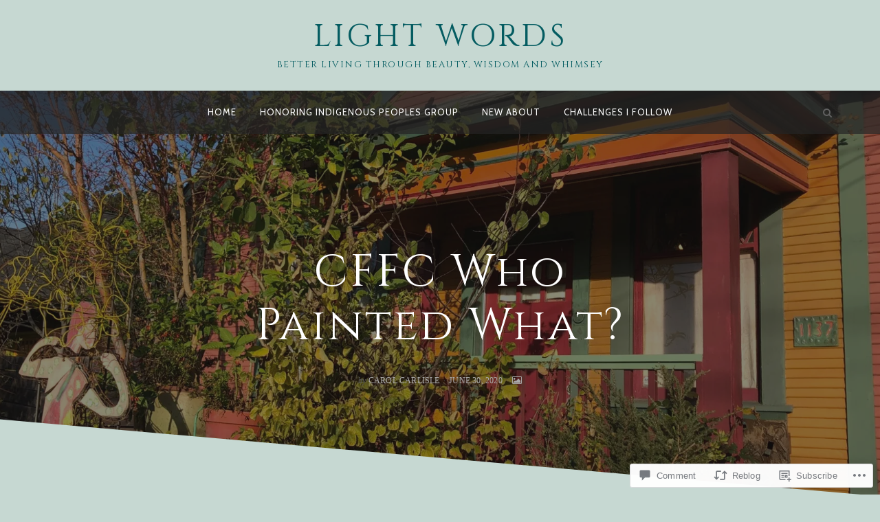

--- FILE ---
content_type: text/html; charset=UTF-8
request_url: https://lightwords.blog/2020/06/30/cffc-who-painted-what/
body_size: 41761
content:
<!DOCTYPE html>
<html lang="en">
<head>
<meta charset="UTF-8">
<meta name="viewport" content="width=device-width, initial-scale=1.0">
<link rel="profile" href="http://gmpg.org/xfn/11">
<link rel="pingback" href="https://lightwords.blog/xmlrpc.php" />

<title>CFFC Who Painted What? &#8211; Light Words</title>
<script type="text/javascript">
  WebFontConfig = {"google":{"families":["Cinzel:r:latin,latin-ext","Cabin:r,i,b,bi:latin,latin-ext"]},"api_url":"https:\/\/fonts-api.wp.com\/css"};
  (function() {
    var wf = document.createElement('script');
    wf.src = '/wp-content/plugins/custom-fonts/js/webfont.js';
    wf.type = 'text/javascript';
    wf.async = 'true';
    var s = document.getElementsByTagName('script')[0];
    s.parentNode.insertBefore(wf, s);
	})();
</script><style id="jetpack-custom-fonts-css">.wf-active body, .wf-active button, .wf-active input, .wf-active select, .wf-active textarea{font-family:"Cabin",sans-serif}.wf-active blockquote{font-family:"Cabin",sans-serif}.wf-active blockquote cite{font-family:"Cabin",sans-serif}.wf-active .dropcap{font-family:"Cabin",sans-serif}.wf-active button, .wf-active input[type="button"], .wf-active input[type="reset"], .wf-active input[type="submit"]{font-family:"Cabin",sans-serif}.wf-active .sf-menu a, .wf-active .sf-menu a:visited{font-family:"Cabin",sans-serif}.wf-active .toggle-menu-wrapper a, .wf-active .toggle-menu-wrapper a:visited{font-family:"Cabin",sans-serif}.wf-active .primary-menu-responsive a, .wf-active .primary-menu-responsive a:visited{font-family:"Cabin",sans-serif}.wf-active .secondary-menu a, .wf-active .secondary-menu a:visited{font-family:"Cabin",sans-serif}.wf-active .paging-navigation .nav-next a, .wf-active .paging-navigation .nav-next a:visited, .wf-active .paging-navigation .nav-previous a, .wf-active .paging-navigation .nav-previous a:visited{font-family:"Cabin",sans-serif}.wf-active .post-navigation .meta-nav{font-family:"Cabin",sans-serif}.wf-active .comment-navigation .nav-next a, .wf-active .comment-navigation .nav-next a:visited, .wf-active .comment-navigation .nav-previous a, .wf-active .comment-navigation .nav-previous a:visited, .wf-active .image-navigation .nav-next a, .wf-active .image-navigation .nav-next a:visited, .wf-active .image-navigation .nav-previous a, .wf-active .image-navigation .nav-previous a:visited{font-family:"Cabin",sans-serif}.wf-active .entry-meta{font-family:"Cabin",sans-serif}.wf-active .search-curtain .search-form input[type="search"]{font-family:"Cabin",sans-serif}.wf-active .widget_tag_cloud a, .wf-active .widget_tag_cloud a:visited{font-family:"Cabin",sans-serif}.wf-active .widget-postlist-anemone .postlist-date{font-family:"Cabin",sans-serif}.wf-active .preloader-effect .preloader-skip a, .wf-active .preloader-effect .preloader-skip a:visited{font-family:"Cabin",sans-serif}.wf-active .preloader-spinner-alt{font-family:"Cabin",sans-serif}.wf-active .infinite-scroll #infinite-handle span{font-family:"Cabin",sans-serif}.wf-active h1, .wf-active h2, .wf-active h3, .wf-active h4, .wf-active h5, .wf-active h6{font-family:"Cinzel",serif;font-style:normal;font-weight:400}.wf-active h1{font-style:normal;font-weight:400}.wf-active h2{font-style:normal;font-weight:400}.wf-active h3{font-style:normal;font-weight:400}.wf-active h4{font-style:normal;font-weight:400}.wf-active h5{font-style:normal;font-weight:400}.wf-active h6{font-style:normal;font-weight:400}.wf-active .site-title{font-style:normal;font-weight:400}.wf-active body:not(.has-header-social-menu) .site-title{font-style:normal;font-weight:400}.wf-active .site-description{font-family:"Cinzel",serif;font-style:normal;font-weight:400}.wf-active .site-hero .entry-title-site-hero{font-style:normal;font-weight:400}.wf-active .entry-title{font-style:normal;font-weight:400}.wf-active .page-title{font-style:normal;font-weight:400}.wf-active .comments-title{font-style:normal;font-weight:400}.wf-active .comment-respond .comment-reply-title{font-style:normal;font-weight:400}.wf-active .widget-title{font-style:normal;font-weight:400}.wf-active .widget-postlist-anemone .postlist-title{font-family:"Cinzel",serif;font-style:normal;font-weight:400}</style>
<meta name='robots' content='max-image-preview:large' />

<!-- Async WordPress.com Remote Login -->
<script id="wpcom_remote_login_js">
var wpcom_remote_login_extra_auth = '';
function wpcom_remote_login_remove_dom_node_id( element_id ) {
	var dom_node = document.getElementById( element_id );
	if ( dom_node ) { dom_node.parentNode.removeChild( dom_node ); }
}
function wpcom_remote_login_remove_dom_node_classes( class_name ) {
	var dom_nodes = document.querySelectorAll( '.' + class_name );
	for ( var i = 0; i < dom_nodes.length; i++ ) {
		dom_nodes[ i ].parentNode.removeChild( dom_nodes[ i ] );
	}
}
function wpcom_remote_login_final_cleanup() {
	wpcom_remote_login_remove_dom_node_classes( "wpcom_remote_login_msg" );
	wpcom_remote_login_remove_dom_node_id( "wpcom_remote_login_key" );
	wpcom_remote_login_remove_dom_node_id( "wpcom_remote_login_validate" );
	wpcom_remote_login_remove_dom_node_id( "wpcom_remote_login_js" );
	wpcom_remote_login_remove_dom_node_id( "wpcom_request_access_iframe" );
	wpcom_remote_login_remove_dom_node_id( "wpcom_request_access_styles" );
}

// Watch for messages back from the remote login
window.addEventListener( "message", function( e ) {
	if ( e.origin === "https://r-login.wordpress.com" ) {
		var data = {};
		try {
			data = JSON.parse( e.data );
		} catch( e ) {
			wpcom_remote_login_final_cleanup();
			return;
		}

		if ( data.msg === 'LOGIN' ) {
			// Clean up the login check iframe
			wpcom_remote_login_remove_dom_node_id( "wpcom_remote_login_key" );

			var id_regex = new RegExp( /^[0-9]+$/ );
			var token_regex = new RegExp( /^.*|.*|.*$/ );
			if (
				token_regex.test( data.token )
				&& id_regex.test( data.wpcomid )
			) {
				// We have everything we need to ask for a login
				var script = document.createElement( "script" );
				script.setAttribute( "id", "wpcom_remote_login_validate" );
				script.src = '/remote-login.php?wpcom_remote_login=validate'
					+ '&wpcomid=' + data.wpcomid
					+ '&token=' + encodeURIComponent( data.token )
					+ '&host=' + window.location.protocol
					+ '//' + window.location.hostname
					+ '&postid=27845'
					+ '&is_singular=1';
				document.body.appendChild( script );
			}

			return;
		}

		// Safari ITP, not logged in, so redirect
		if ( data.msg === 'LOGIN-REDIRECT' ) {
			window.location = 'https://wordpress.com/log-in?redirect_to=' + window.location.href;
			return;
		}

		// Safari ITP, storage access failed, remove the request
		if ( data.msg === 'LOGIN-REMOVE' ) {
			var css_zap = 'html { -webkit-transition: margin-top 1s; transition: margin-top 1s; } /* 9001 */ html { margin-top: 0 !important; } * html body { margin-top: 0 !important; } @media screen and ( max-width: 782px ) { html { margin-top: 0 !important; } * html body { margin-top: 0 !important; } }';
			var style_zap = document.createElement( 'style' );
			style_zap.type = 'text/css';
			style_zap.appendChild( document.createTextNode( css_zap ) );
			document.body.appendChild( style_zap );

			var e = document.getElementById( 'wpcom_request_access_iframe' );
			e.parentNode.removeChild( e );

			document.cookie = 'wordpress_com_login_access=denied; path=/; max-age=31536000';

			return;
		}

		// Safari ITP
		if ( data.msg === 'REQUEST_ACCESS' ) {
			console.log( 'request access: safari' );

			// Check ITP iframe enable/disable knob
			if ( wpcom_remote_login_extra_auth !== 'safari_itp_iframe' ) {
				return;
			}

			// If we are in a "private window" there is no ITP.
			var private_window = false;
			try {
				var opendb = window.openDatabase( null, null, null, null );
			} catch( e ) {
				private_window = true;
			}

			if ( private_window ) {
				console.log( 'private window' );
				return;
			}

			var iframe = document.createElement( 'iframe' );
			iframe.id = 'wpcom_request_access_iframe';
			iframe.setAttribute( 'scrolling', 'no' );
			iframe.setAttribute( 'sandbox', 'allow-storage-access-by-user-activation allow-scripts allow-same-origin allow-top-navigation-by-user-activation' );
			iframe.src = 'https://r-login.wordpress.com/remote-login.php?wpcom_remote_login=request_access&origin=' + encodeURIComponent( data.origin ) + '&wpcomid=' + encodeURIComponent( data.wpcomid );

			var css = 'html { -webkit-transition: margin-top 1s; transition: margin-top 1s; } /* 9001 */ html { margin-top: 46px !important; } * html body { margin-top: 46px !important; } @media screen and ( max-width: 660px ) { html { margin-top: 71px !important; } * html body { margin-top: 71px !important; } #wpcom_request_access_iframe { display: block; height: 71px !important; } } #wpcom_request_access_iframe { border: 0px; height: 46px; position: fixed; top: 0; left: 0; width: 100%; min-width: 100%; z-index: 99999; background: #23282d; } ';

			var style = document.createElement( 'style' );
			style.type = 'text/css';
			style.id = 'wpcom_request_access_styles';
			style.appendChild( document.createTextNode( css ) );
			document.body.appendChild( style );

			document.body.appendChild( iframe );
		}

		if ( data.msg === 'DONE' ) {
			wpcom_remote_login_final_cleanup();
		}
	}
}, false );

// Inject the remote login iframe after the page has had a chance to load
// more critical resources
window.addEventListener( "DOMContentLoaded", function( e ) {
	var iframe = document.createElement( "iframe" );
	iframe.style.display = "none";
	iframe.setAttribute( "scrolling", "no" );
	iframe.setAttribute( "id", "wpcom_remote_login_key" );
	iframe.src = "https://r-login.wordpress.com/remote-login.php"
		+ "?wpcom_remote_login=key"
		+ "&origin=aHR0cHM6Ly9saWdodHdvcmRzLmJsb2c%3D"
		+ "&wpcomid=15805278"
		+ "&time=" + Math.floor( Date.now() / 1000 );
	document.body.appendChild( iframe );
}, false );
</script>
<link rel='dns-prefetch' href='//s0.wp.com' />
<link rel='dns-prefetch' href='//widgets.wp.com' />
<link rel='dns-prefetch' href='//wordpress.com' />
<link rel="alternate" type="application/rss+xml" title="Light Words &raquo; Feed" href="https://lightwords.blog/feed/" />
<link rel="alternate" type="application/rss+xml" title="Light Words &raquo; Comments Feed" href="https://lightwords.blog/comments/feed/" />
<link rel="alternate" type="application/rss+xml" title="Light Words &raquo; CFFC Who Painted&nbsp;What? Comments Feed" href="https://lightwords.blog/2020/06/30/cffc-who-painted-what/feed/" />
	<script type="text/javascript">
		/* <![CDATA[ */
		function addLoadEvent(func) {
			var oldonload = window.onload;
			if (typeof window.onload != 'function') {
				window.onload = func;
			} else {
				window.onload = function () {
					oldonload();
					func();
				}
			}
		}
		/* ]]> */
	</script>
	<link crossorigin='anonymous' rel='stylesheet' id='all-css-0-1' href='/_static/??-eJxtzEkKgDAMQNELWYNjcSGeRdog1Q7BpHh9UQRBXD74fDhImRQFo0DIinxeXGRYUWg222PgHCEkmz0y7OhnQasosXxUGuYC/o/ebfh+b135FMZKd02th77t1hMpiDR+&cssminify=yes' type='text/css' media='all' />
<style id='wp-emoji-styles-inline-css'>

	img.wp-smiley, img.emoji {
		display: inline !important;
		border: none !important;
		box-shadow: none !important;
		height: 1em !important;
		width: 1em !important;
		margin: 0 0.07em !important;
		vertical-align: -0.1em !important;
		background: none !important;
		padding: 0 !important;
	}
/*# sourceURL=wp-emoji-styles-inline-css */
</style>
<link crossorigin='anonymous' rel='stylesheet' id='all-css-2-1' href='/wp-content/plugins/gutenberg-core/v22.2.0/build/styles/block-library/style.css?m=1764855221i&cssminify=yes' type='text/css' media='all' />
<style id='wp-block-library-inline-css'>
.has-text-align-justify {
	text-align:justify;
}
.has-text-align-justify{text-align:justify;}

/*# sourceURL=wp-block-library-inline-css */
</style><style id='global-styles-inline-css'>
:root{--wp--preset--aspect-ratio--square: 1;--wp--preset--aspect-ratio--4-3: 4/3;--wp--preset--aspect-ratio--3-4: 3/4;--wp--preset--aspect-ratio--3-2: 3/2;--wp--preset--aspect-ratio--2-3: 2/3;--wp--preset--aspect-ratio--16-9: 16/9;--wp--preset--aspect-ratio--9-16: 9/16;--wp--preset--color--black: #000000;--wp--preset--color--cyan-bluish-gray: #abb8c3;--wp--preset--color--white: #ffffff;--wp--preset--color--pale-pink: #f78da7;--wp--preset--color--vivid-red: #cf2e2e;--wp--preset--color--luminous-vivid-orange: #ff6900;--wp--preset--color--luminous-vivid-amber: #fcb900;--wp--preset--color--light-green-cyan: #7bdcb5;--wp--preset--color--vivid-green-cyan: #00d084;--wp--preset--color--pale-cyan-blue: #8ed1fc;--wp--preset--color--vivid-cyan-blue: #0693e3;--wp--preset--color--vivid-purple: #9b51e0;--wp--preset--color--primary: #2093cd;--wp--preset--gradient--vivid-cyan-blue-to-vivid-purple: linear-gradient(135deg,rgb(6,147,227) 0%,rgb(155,81,224) 100%);--wp--preset--gradient--light-green-cyan-to-vivid-green-cyan: linear-gradient(135deg,rgb(122,220,180) 0%,rgb(0,208,130) 100%);--wp--preset--gradient--luminous-vivid-amber-to-luminous-vivid-orange: linear-gradient(135deg,rgb(252,185,0) 0%,rgb(255,105,0) 100%);--wp--preset--gradient--luminous-vivid-orange-to-vivid-red: linear-gradient(135deg,rgb(255,105,0) 0%,rgb(207,46,46) 100%);--wp--preset--gradient--very-light-gray-to-cyan-bluish-gray: linear-gradient(135deg,rgb(238,238,238) 0%,rgb(169,184,195) 100%);--wp--preset--gradient--cool-to-warm-spectrum: linear-gradient(135deg,rgb(74,234,220) 0%,rgb(151,120,209) 20%,rgb(207,42,186) 40%,rgb(238,44,130) 60%,rgb(251,105,98) 80%,rgb(254,248,76) 100%);--wp--preset--gradient--blush-light-purple: linear-gradient(135deg,rgb(255,206,236) 0%,rgb(152,150,240) 100%);--wp--preset--gradient--blush-bordeaux: linear-gradient(135deg,rgb(254,205,165) 0%,rgb(254,45,45) 50%,rgb(107,0,62) 100%);--wp--preset--gradient--luminous-dusk: linear-gradient(135deg,rgb(255,203,112) 0%,rgb(199,81,192) 50%,rgb(65,88,208) 100%);--wp--preset--gradient--pale-ocean: linear-gradient(135deg,rgb(255,245,203) 0%,rgb(182,227,212) 50%,rgb(51,167,181) 100%);--wp--preset--gradient--electric-grass: linear-gradient(135deg,rgb(202,248,128) 0%,rgb(113,206,126) 100%);--wp--preset--gradient--midnight: linear-gradient(135deg,rgb(2,3,129) 0%,rgb(40,116,252) 100%);--wp--preset--font-size--small: 13px;--wp--preset--font-size--medium: 20px;--wp--preset--font-size--large: 36px;--wp--preset--font-size--x-large: 42px;--wp--preset--font-family--albert-sans: 'Albert Sans', sans-serif;--wp--preset--font-family--alegreya: Alegreya, serif;--wp--preset--font-family--arvo: Arvo, serif;--wp--preset--font-family--bodoni-moda: 'Bodoni Moda', serif;--wp--preset--font-family--bricolage-grotesque: 'Bricolage Grotesque', sans-serif;--wp--preset--font-family--cabin: Cabin, sans-serif;--wp--preset--font-family--chivo: Chivo, sans-serif;--wp--preset--font-family--commissioner: Commissioner, sans-serif;--wp--preset--font-family--cormorant: Cormorant, serif;--wp--preset--font-family--courier-prime: 'Courier Prime', monospace;--wp--preset--font-family--crimson-pro: 'Crimson Pro', serif;--wp--preset--font-family--dm-mono: 'DM Mono', monospace;--wp--preset--font-family--dm-sans: 'DM Sans', sans-serif;--wp--preset--font-family--dm-serif-display: 'DM Serif Display', serif;--wp--preset--font-family--domine: Domine, serif;--wp--preset--font-family--eb-garamond: 'EB Garamond', serif;--wp--preset--font-family--epilogue: Epilogue, sans-serif;--wp--preset--font-family--fahkwang: Fahkwang, sans-serif;--wp--preset--font-family--figtree: Figtree, sans-serif;--wp--preset--font-family--fira-sans: 'Fira Sans', sans-serif;--wp--preset--font-family--fjalla-one: 'Fjalla One', sans-serif;--wp--preset--font-family--fraunces: Fraunces, serif;--wp--preset--font-family--gabarito: Gabarito, system-ui;--wp--preset--font-family--ibm-plex-mono: 'IBM Plex Mono', monospace;--wp--preset--font-family--ibm-plex-sans: 'IBM Plex Sans', sans-serif;--wp--preset--font-family--ibarra-real-nova: 'Ibarra Real Nova', serif;--wp--preset--font-family--instrument-serif: 'Instrument Serif', serif;--wp--preset--font-family--inter: Inter, sans-serif;--wp--preset--font-family--josefin-sans: 'Josefin Sans', sans-serif;--wp--preset--font-family--jost: Jost, sans-serif;--wp--preset--font-family--libre-baskerville: 'Libre Baskerville', serif;--wp--preset--font-family--libre-franklin: 'Libre Franklin', sans-serif;--wp--preset--font-family--literata: Literata, serif;--wp--preset--font-family--lora: Lora, serif;--wp--preset--font-family--merriweather: Merriweather, serif;--wp--preset--font-family--montserrat: Montserrat, sans-serif;--wp--preset--font-family--newsreader: Newsreader, serif;--wp--preset--font-family--noto-sans-mono: 'Noto Sans Mono', sans-serif;--wp--preset--font-family--nunito: Nunito, sans-serif;--wp--preset--font-family--open-sans: 'Open Sans', sans-serif;--wp--preset--font-family--overpass: Overpass, sans-serif;--wp--preset--font-family--pt-serif: 'PT Serif', serif;--wp--preset--font-family--petrona: Petrona, serif;--wp--preset--font-family--piazzolla: Piazzolla, serif;--wp--preset--font-family--playfair-display: 'Playfair Display', serif;--wp--preset--font-family--plus-jakarta-sans: 'Plus Jakarta Sans', sans-serif;--wp--preset--font-family--poppins: Poppins, sans-serif;--wp--preset--font-family--raleway: Raleway, sans-serif;--wp--preset--font-family--roboto: Roboto, sans-serif;--wp--preset--font-family--roboto-slab: 'Roboto Slab', serif;--wp--preset--font-family--rubik: Rubik, sans-serif;--wp--preset--font-family--rufina: Rufina, serif;--wp--preset--font-family--sora: Sora, sans-serif;--wp--preset--font-family--source-sans-3: 'Source Sans 3', sans-serif;--wp--preset--font-family--source-serif-4: 'Source Serif 4', serif;--wp--preset--font-family--space-mono: 'Space Mono', monospace;--wp--preset--font-family--syne: Syne, sans-serif;--wp--preset--font-family--texturina: Texturina, serif;--wp--preset--font-family--urbanist: Urbanist, sans-serif;--wp--preset--font-family--work-sans: 'Work Sans', sans-serif;--wp--preset--spacing--20: 0.44rem;--wp--preset--spacing--30: 0.67rem;--wp--preset--spacing--40: 1rem;--wp--preset--spacing--50: 1.5rem;--wp--preset--spacing--60: 2.25rem;--wp--preset--spacing--70: 3.38rem;--wp--preset--spacing--80: 5.06rem;--wp--preset--shadow--natural: 6px 6px 9px rgba(0, 0, 0, 0.2);--wp--preset--shadow--deep: 12px 12px 50px rgba(0, 0, 0, 0.4);--wp--preset--shadow--sharp: 6px 6px 0px rgba(0, 0, 0, 0.2);--wp--preset--shadow--outlined: 6px 6px 0px -3px rgb(255, 255, 255), 6px 6px rgb(0, 0, 0);--wp--preset--shadow--crisp: 6px 6px 0px rgb(0, 0, 0);}:where(.is-layout-flex){gap: 0.5em;}:where(.is-layout-grid){gap: 0.5em;}body .is-layout-flex{display: flex;}.is-layout-flex{flex-wrap: wrap;align-items: center;}.is-layout-flex > :is(*, div){margin: 0;}body .is-layout-grid{display: grid;}.is-layout-grid > :is(*, div){margin: 0;}:where(.wp-block-columns.is-layout-flex){gap: 2em;}:where(.wp-block-columns.is-layout-grid){gap: 2em;}:where(.wp-block-post-template.is-layout-flex){gap: 1.25em;}:where(.wp-block-post-template.is-layout-grid){gap: 1.25em;}.has-black-color{color: var(--wp--preset--color--black) !important;}.has-cyan-bluish-gray-color{color: var(--wp--preset--color--cyan-bluish-gray) !important;}.has-white-color{color: var(--wp--preset--color--white) !important;}.has-pale-pink-color{color: var(--wp--preset--color--pale-pink) !important;}.has-vivid-red-color{color: var(--wp--preset--color--vivid-red) !important;}.has-luminous-vivid-orange-color{color: var(--wp--preset--color--luminous-vivid-orange) !important;}.has-luminous-vivid-amber-color{color: var(--wp--preset--color--luminous-vivid-amber) !important;}.has-light-green-cyan-color{color: var(--wp--preset--color--light-green-cyan) !important;}.has-vivid-green-cyan-color{color: var(--wp--preset--color--vivid-green-cyan) !important;}.has-pale-cyan-blue-color{color: var(--wp--preset--color--pale-cyan-blue) !important;}.has-vivid-cyan-blue-color{color: var(--wp--preset--color--vivid-cyan-blue) !important;}.has-vivid-purple-color{color: var(--wp--preset--color--vivid-purple) !important;}.has-black-background-color{background-color: var(--wp--preset--color--black) !important;}.has-cyan-bluish-gray-background-color{background-color: var(--wp--preset--color--cyan-bluish-gray) !important;}.has-white-background-color{background-color: var(--wp--preset--color--white) !important;}.has-pale-pink-background-color{background-color: var(--wp--preset--color--pale-pink) !important;}.has-vivid-red-background-color{background-color: var(--wp--preset--color--vivid-red) !important;}.has-luminous-vivid-orange-background-color{background-color: var(--wp--preset--color--luminous-vivid-orange) !important;}.has-luminous-vivid-amber-background-color{background-color: var(--wp--preset--color--luminous-vivid-amber) !important;}.has-light-green-cyan-background-color{background-color: var(--wp--preset--color--light-green-cyan) !important;}.has-vivid-green-cyan-background-color{background-color: var(--wp--preset--color--vivid-green-cyan) !important;}.has-pale-cyan-blue-background-color{background-color: var(--wp--preset--color--pale-cyan-blue) !important;}.has-vivid-cyan-blue-background-color{background-color: var(--wp--preset--color--vivid-cyan-blue) !important;}.has-vivid-purple-background-color{background-color: var(--wp--preset--color--vivid-purple) !important;}.has-black-border-color{border-color: var(--wp--preset--color--black) !important;}.has-cyan-bluish-gray-border-color{border-color: var(--wp--preset--color--cyan-bluish-gray) !important;}.has-white-border-color{border-color: var(--wp--preset--color--white) !important;}.has-pale-pink-border-color{border-color: var(--wp--preset--color--pale-pink) !important;}.has-vivid-red-border-color{border-color: var(--wp--preset--color--vivid-red) !important;}.has-luminous-vivid-orange-border-color{border-color: var(--wp--preset--color--luminous-vivid-orange) !important;}.has-luminous-vivid-amber-border-color{border-color: var(--wp--preset--color--luminous-vivid-amber) !important;}.has-light-green-cyan-border-color{border-color: var(--wp--preset--color--light-green-cyan) !important;}.has-vivid-green-cyan-border-color{border-color: var(--wp--preset--color--vivid-green-cyan) !important;}.has-pale-cyan-blue-border-color{border-color: var(--wp--preset--color--pale-cyan-blue) !important;}.has-vivid-cyan-blue-border-color{border-color: var(--wp--preset--color--vivid-cyan-blue) !important;}.has-vivid-purple-border-color{border-color: var(--wp--preset--color--vivid-purple) !important;}.has-vivid-cyan-blue-to-vivid-purple-gradient-background{background: var(--wp--preset--gradient--vivid-cyan-blue-to-vivid-purple) !important;}.has-light-green-cyan-to-vivid-green-cyan-gradient-background{background: var(--wp--preset--gradient--light-green-cyan-to-vivid-green-cyan) !important;}.has-luminous-vivid-amber-to-luminous-vivid-orange-gradient-background{background: var(--wp--preset--gradient--luminous-vivid-amber-to-luminous-vivid-orange) !important;}.has-luminous-vivid-orange-to-vivid-red-gradient-background{background: var(--wp--preset--gradient--luminous-vivid-orange-to-vivid-red) !important;}.has-very-light-gray-to-cyan-bluish-gray-gradient-background{background: var(--wp--preset--gradient--very-light-gray-to-cyan-bluish-gray) !important;}.has-cool-to-warm-spectrum-gradient-background{background: var(--wp--preset--gradient--cool-to-warm-spectrum) !important;}.has-blush-light-purple-gradient-background{background: var(--wp--preset--gradient--blush-light-purple) !important;}.has-blush-bordeaux-gradient-background{background: var(--wp--preset--gradient--blush-bordeaux) !important;}.has-luminous-dusk-gradient-background{background: var(--wp--preset--gradient--luminous-dusk) !important;}.has-pale-ocean-gradient-background{background: var(--wp--preset--gradient--pale-ocean) !important;}.has-electric-grass-gradient-background{background: var(--wp--preset--gradient--electric-grass) !important;}.has-midnight-gradient-background{background: var(--wp--preset--gradient--midnight) !important;}.has-small-font-size{font-size: var(--wp--preset--font-size--small) !important;}.has-medium-font-size{font-size: var(--wp--preset--font-size--medium) !important;}.has-large-font-size{font-size: var(--wp--preset--font-size--large) !important;}.has-x-large-font-size{font-size: var(--wp--preset--font-size--x-large) !important;}.has-albert-sans-font-family{font-family: var(--wp--preset--font-family--albert-sans) !important;}.has-alegreya-font-family{font-family: var(--wp--preset--font-family--alegreya) !important;}.has-arvo-font-family{font-family: var(--wp--preset--font-family--arvo) !important;}.has-bodoni-moda-font-family{font-family: var(--wp--preset--font-family--bodoni-moda) !important;}.has-bricolage-grotesque-font-family{font-family: var(--wp--preset--font-family--bricolage-grotesque) !important;}.has-cabin-font-family{font-family: var(--wp--preset--font-family--cabin) !important;}.has-chivo-font-family{font-family: var(--wp--preset--font-family--chivo) !important;}.has-commissioner-font-family{font-family: var(--wp--preset--font-family--commissioner) !important;}.has-cormorant-font-family{font-family: var(--wp--preset--font-family--cormorant) !important;}.has-courier-prime-font-family{font-family: var(--wp--preset--font-family--courier-prime) !important;}.has-crimson-pro-font-family{font-family: var(--wp--preset--font-family--crimson-pro) !important;}.has-dm-mono-font-family{font-family: var(--wp--preset--font-family--dm-mono) !important;}.has-dm-sans-font-family{font-family: var(--wp--preset--font-family--dm-sans) !important;}.has-dm-serif-display-font-family{font-family: var(--wp--preset--font-family--dm-serif-display) !important;}.has-domine-font-family{font-family: var(--wp--preset--font-family--domine) !important;}.has-eb-garamond-font-family{font-family: var(--wp--preset--font-family--eb-garamond) !important;}.has-epilogue-font-family{font-family: var(--wp--preset--font-family--epilogue) !important;}.has-fahkwang-font-family{font-family: var(--wp--preset--font-family--fahkwang) !important;}.has-figtree-font-family{font-family: var(--wp--preset--font-family--figtree) !important;}.has-fira-sans-font-family{font-family: var(--wp--preset--font-family--fira-sans) !important;}.has-fjalla-one-font-family{font-family: var(--wp--preset--font-family--fjalla-one) !important;}.has-fraunces-font-family{font-family: var(--wp--preset--font-family--fraunces) !important;}.has-gabarito-font-family{font-family: var(--wp--preset--font-family--gabarito) !important;}.has-ibm-plex-mono-font-family{font-family: var(--wp--preset--font-family--ibm-plex-mono) !important;}.has-ibm-plex-sans-font-family{font-family: var(--wp--preset--font-family--ibm-plex-sans) !important;}.has-ibarra-real-nova-font-family{font-family: var(--wp--preset--font-family--ibarra-real-nova) !important;}.has-instrument-serif-font-family{font-family: var(--wp--preset--font-family--instrument-serif) !important;}.has-inter-font-family{font-family: var(--wp--preset--font-family--inter) !important;}.has-josefin-sans-font-family{font-family: var(--wp--preset--font-family--josefin-sans) !important;}.has-jost-font-family{font-family: var(--wp--preset--font-family--jost) !important;}.has-libre-baskerville-font-family{font-family: var(--wp--preset--font-family--libre-baskerville) !important;}.has-libre-franklin-font-family{font-family: var(--wp--preset--font-family--libre-franklin) !important;}.has-literata-font-family{font-family: var(--wp--preset--font-family--literata) !important;}.has-lora-font-family{font-family: var(--wp--preset--font-family--lora) !important;}.has-merriweather-font-family{font-family: var(--wp--preset--font-family--merriweather) !important;}.has-montserrat-font-family{font-family: var(--wp--preset--font-family--montserrat) !important;}.has-newsreader-font-family{font-family: var(--wp--preset--font-family--newsreader) !important;}.has-noto-sans-mono-font-family{font-family: var(--wp--preset--font-family--noto-sans-mono) !important;}.has-nunito-font-family{font-family: var(--wp--preset--font-family--nunito) !important;}.has-open-sans-font-family{font-family: var(--wp--preset--font-family--open-sans) !important;}.has-overpass-font-family{font-family: var(--wp--preset--font-family--overpass) !important;}.has-pt-serif-font-family{font-family: var(--wp--preset--font-family--pt-serif) !important;}.has-petrona-font-family{font-family: var(--wp--preset--font-family--petrona) !important;}.has-piazzolla-font-family{font-family: var(--wp--preset--font-family--piazzolla) !important;}.has-playfair-display-font-family{font-family: var(--wp--preset--font-family--playfair-display) !important;}.has-plus-jakarta-sans-font-family{font-family: var(--wp--preset--font-family--plus-jakarta-sans) !important;}.has-poppins-font-family{font-family: var(--wp--preset--font-family--poppins) !important;}.has-raleway-font-family{font-family: var(--wp--preset--font-family--raleway) !important;}.has-roboto-font-family{font-family: var(--wp--preset--font-family--roboto) !important;}.has-roboto-slab-font-family{font-family: var(--wp--preset--font-family--roboto-slab) !important;}.has-rubik-font-family{font-family: var(--wp--preset--font-family--rubik) !important;}.has-rufina-font-family{font-family: var(--wp--preset--font-family--rufina) !important;}.has-sora-font-family{font-family: var(--wp--preset--font-family--sora) !important;}.has-source-sans-3-font-family{font-family: var(--wp--preset--font-family--source-sans-3) !important;}.has-source-serif-4-font-family{font-family: var(--wp--preset--font-family--source-serif-4) !important;}.has-space-mono-font-family{font-family: var(--wp--preset--font-family--space-mono) !important;}.has-syne-font-family{font-family: var(--wp--preset--font-family--syne) !important;}.has-texturina-font-family{font-family: var(--wp--preset--font-family--texturina) !important;}.has-urbanist-font-family{font-family: var(--wp--preset--font-family--urbanist) !important;}.has-work-sans-font-family{font-family: var(--wp--preset--font-family--work-sans) !important;}
/*# sourceURL=global-styles-inline-css */
</style>

<style id='classic-theme-styles-inline-css'>
/*! This file is auto-generated */
.wp-block-button__link{color:#fff;background-color:#32373c;border-radius:9999px;box-shadow:none;text-decoration:none;padding:calc(.667em + 2px) calc(1.333em + 2px);font-size:1.125em}.wp-block-file__button{background:#32373c;color:#fff;text-decoration:none}
/*# sourceURL=/wp-includes/css/classic-themes.min.css */
</style>
<link crossorigin='anonymous' rel='stylesheet' id='all-css-4-1' href='/_static/??-eJx9jksOwjAMRC9EcCsEFQvEUVA+FqTUSRQ77fVxVbEBxMaSZ+bZA0sxPifBJEDNlKndY2LwuaLqVKyAJghDtDghaWzvmXfwG1uKMsa5UpHZ6KTYyMhDQf7HjSjF+qdRaTuxGcAtvb3bjCnkCrZJJisS/RcFXD24FqcAM1ann1VcK/Pnvna50qUfTl3XH8+HYXwBNR1jhQ==&cssminify=yes' type='text/css' media='all' />
<link rel='stylesheet' id='verbum-gutenberg-css-css' href='https://widgets.wp.com/verbum-block-editor/block-editor.css?ver=1738686361' media='all' />
<link crossorigin='anonymous' rel='stylesheet' id='all-css-6-1' href='/_static/??-eJyVkMEOwjAMQ3+I0k1ocEJ8SzdlJdAkVZtp2t9ThgQDJMRutuPnQ+wYTSeswGppMDEMHjnbTohKZAJeobj8kWxLsrFoWRQLnZ/icVhs6hmoLMQEhANZx0DCMC+2Ipo1ubgG6kvFuBGyEKzhHCM5/RvJOoXv8uJBCdogvkg/z7/sL8iDmCCdUxR+M6YPDtMdPdGx3u+qpjrUdXO5AcmWm7E=&cssminify=yes' type='text/css' media='all' />
<style id='jetpack-global-styles-frontend-style-inline-css'>
:root { --font-headings: unset; --font-base: unset; --font-headings-default: -apple-system,BlinkMacSystemFont,"Segoe UI",Roboto,Oxygen-Sans,Ubuntu,Cantarell,"Helvetica Neue",sans-serif; --font-base-default: -apple-system,BlinkMacSystemFont,"Segoe UI",Roboto,Oxygen-Sans,Ubuntu,Cantarell,"Helvetica Neue",sans-serif;}
/*# sourceURL=jetpack-global-styles-frontend-style-inline-css */
</style>
<link crossorigin='anonymous' rel='stylesheet' id='all-css-8-1' href='/_static/??-eJyNjcsKAjEMRX/IGtQZBxfip0hMS9sxTYppGfx7H7gRN+7ugcs5sFRHKi1Ig9Jd5R6zGMyhVaTrh8G6QFHfORhYwlvw6P39PbPENZmt4G/ROQuBKWVkxxrVvuBH1lIoz2waILJekF+HUzlupnG3nQ77YZwfuRJIaQ==&cssminify=yes' type='text/css' media='all' />
<script type="text/javascript" id="jetpack_related-posts-js-extra">
/* <![CDATA[ */
var related_posts_js_options = {"post_heading":"h4"};
//# sourceURL=jetpack_related-posts-js-extra
/* ]]> */
</script>
<script type="text/javascript" id="wpcom-actionbar-placeholder-js-extra">
/* <![CDATA[ */
var actionbardata = {"siteID":"15805278","postID":"27845","siteURL":"https://lightwords.blog","xhrURL":"https://lightwords.blog/wp-admin/admin-ajax.php","nonce":"a1fa0fa1af","isLoggedIn":"","statusMessage":"","subsEmailDefault":"instantly","proxyScriptUrl":"https://s0.wp.com/wp-content/js/wpcom-proxy-request.js?m=1513050504i&amp;ver=20211021","shortlink":"https://wp.me/p14jFQ-7f7","i18n":{"followedText":"New posts from this site will now appear in your \u003Ca href=\"https://wordpress.com/reader\"\u003EReader\u003C/a\u003E","foldBar":"Collapse this bar","unfoldBar":"Expand this bar","shortLinkCopied":"Shortlink copied to clipboard."}};
//# sourceURL=wpcom-actionbar-placeholder-js-extra
/* ]]> */
</script>
<script type="text/javascript" id="jetpack-mu-wpcom-settings-js-before">
/* <![CDATA[ */
var JETPACK_MU_WPCOM_SETTINGS = {"assetsUrl":"https://s0.wp.com/wp-content/mu-plugins/jetpack-mu-wpcom-plugin/sun/jetpack_vendor/automattic/jetpack-mu-wpcom/src/build/"};
//# sourceURL=jetpack-mu-wpcom-settings-js-before
/* ]]> */
</script>
<script crossorigin='anonymous' type='text/javascript'  src='/_static/??-eJx1jcEOwiAQRH9IunJo2ovxU0yFTQPCguyS2r8XE0zqwdNkMi9vYMvKJBIkgVhVDnV1xOBR8mIevQNXgpsjA/fqgoWCYRG0KicW/m1DdDR4PsHB6xsTROWSXvt3a7JQLfJn9M+KZe9xFPyFVHRraacdvsaLnsbxrPU0z/4NC+ROAA=='></script>
<script type="text/javascript" id="rlt-proxy-js-after">
/* <![CDATA[ */
	rltInitialize( {"token":null,"iframeOrigins":["https:\/\/widgets.wp.com"]} );
//# sourceURL=rlt-proxy-js-after
/* ]]> */
</script>
<link rel="EditURI" type="application/rsd+xml" title="RSD" href="https://piecesofstarlight.wordpress.com/xmlrpc.php?rsd" />
<meta name="generator" content="WordPress.com" />
<link rel="canonical" href="https://lightwords.blog/2020/06/30/cffc-who-painted-what/" />
<link rel='shortlink' href='https://wp.me/p14jFQ-7f7' />
<link rel="alternate" type="application/json+oembed" href="https://public-api.wordpress.com/oembed/?format=json&amp;url=https%3A%2F%2Flightwords.blog%2F2020%2F06%2F30%2Fcffc-who-painted-what%2F&amp;for=wpcom-auto-discovery" /><link rel="alternate" type="application/xml+oembed" href="https://public-api.wordpress.com/oembed/?format=xml&amp;url=https%3A%2F%2Flightwords.blog%2F2020%2F06%2F30%2Fcffc-who-painted-what%2F&amp;for=wpcom-auto-discovery" />
<!-- Jetpack Open Graph Tags -->
<meta property="og:type" content="article" />
<meta property="og:title" content="CFFC Who Painted What?" />
<meta property="og:url" content="https://lightwords.blog/2020/06/30/cffc-who-painted-what/" />
<meta property="og:description" content="Cee’s Fun Foto Challenge Anything Painted from cabinet to pealing paint  Three Generations of painters. I painted the dollhouse, my daughter painted the lavender Father’s Day cad and her great gran…" />
<meta property="article:published_time" content="2020-06-30T18:32:18+00:00" />
<meta property="article:modified_time" content="2020-06-30T18:32:18+00:00" />
<meta property="og:site_name" content="Light Words" />
<meta property="og:image" content="https://i0.wp.com/lightwords.blog/wp-content/uploads/2020/06/c21e5fe4-c600-4d41-b1e3-f716fcc76d88.jpeg?fit=1200%2C900&#038;ssl=1" />
<meta property="og:image:width" content="1200" />
<meta property="og:image:height" content="900" />
<meta property="og:image:alt" content="Keyla’s house" />
<meta property="og:locale" content="en_US" />
<meta property="article:publisher" content="https://www.facebook.com/WordPresscom" />
<meta name="twitter:text:title" content="CFFC Who Painted&nbsp;What?" />
<meta name="twitter:image" content="https://i0.wp.com/lightwords.blog/wp-content/uploads/2020/06/c21e5fe4-c600-4d41-b1e3-f716fcc76d88.jpeg?fit=1200%2C900&#038;ssl=1&#038;w=640" />
<meta name="twitter:image:alt" content="Keyla’s house" />
<meta name="twitter:card" content="summary_large_image" />

<!-- End Jetpack Open Graph Tags -->
<link rel='openid.server' href='https://lightwords.blog/?openidserver=1' />
<link rel='openid.delegate' href='https://lightwords.blog/' />
<link rel="search" type="application/opensearchdescription+xml" href="https://lightwords.blog/osd.xml" title="Light Words" />
<link rel="search" type="application/opensearchdescription+xml" href="https://s1.wp.com/opensearch.xml" title="WordPress.com" />
<meta name="theme-color" content="#c6d8d2" />
<style type="text/css">.recentcomments a{display:inline !important;padding:0 !important;margin:0 !important;}</style>		<style type="text/css">
			.recentcomments a {
				display: inline !important;
				padding: 0 !important;
				margin: 0 !important;
			}

			table.recentcommentsavatartop img.avatar, table.recentcommentsavatarend img.avatar {
				border: 0px;
				margin: 0;
			}

			table.recentcommentsavatartop a, table.recentcommentsavatarend a {
				border: 0px !important;
				background-color: transparent !important;
			}

			td.recentcommentsavatarend, td.recentcommentsavatartop {
				padding: 0px 0px 1px 0px;
				margin: 0px;
			}

			td.recentcommentstextend {
				border: none !important;
				padding: 0px 0px 2px 10px;
			}

			.rtl td.recentcommentstextend {
				padding: 0px 10px 2px 0px;
			}

			td.recentcommentstexttop {
				border: none;
				padding: 0px 0px 0px 10px;
			}

			.rtl td.recentcommentstexttop {
				padding: 0px 10px 0px 0px;
			}
		</style>
		<meta name="description" content="Cee’s Fun Foto Challenge Anything Painted from cabinet to pealing paint  Three Generations of painters. I painted the dollhouse, my daughter painted the lavender Father’s Day cad and her great grandmother (my grandmother) painted the Cabinet Reminder Tomorrow is the first of the month also known as Rabbit Rabbit Day. And are you the same&hellip;" />

	
	<style type="text/css" id="custom-background-css">
body.custom-background { background-color: #c6d8d2; }
</style>
	<style type="text/css" id="custom-colors-css">.stuck .site-home a, .stuck .site-home a:visited { color: #606060;}
.site-search a, .site-search a:visited { color: #606060;}
.stuck .sf-menu a, .stuck .sf-menu a:visited { color: #606060;}
.entry-image-wrapper .post-format-label a, .entry-image-wrapper .post-format-label a:visited { color: #606060;}
.page-links > span { color: #606060;}
#infinite-handle span button { color: #545454;}
#infinite-handle span button:hover, #infinite-handle span button:focus { color: #444444;}
.widget_blog_subscription { color: #606060;}
.widget_blog_subscription .widget-title:after { background-color: #606060;}
body { color: #3D3D3D;}
.widget a, .widget a:visited { color: #3D3D3D;}
.entry-meta a, .entry-meta a:visited { color: #545454;}
.post-navigation .meta-nav { color: #545454;}
.entry-meta { color: #545454;}
.wp-caption-text { color: #545454;}
blockquote, blockquote:before, blockquote cite, blockquote cite a, blockquote cite a:visited { color: #545454;}
.comment-list .comment-author .fn a:hover, .comment-list .comment-author .fn a:focus, .comment-list .comment-author .fn a:active { color: #545454;}
.hentry { border-color: #e6e6e6;}
.hentry { border-color: rgba( 230, 230, 230, 0.2 );}
.wp-caption { border-color: #e6e6e6;}
.wp-caption { border-color: rgba( 230, 230, 230, 0.2 );}
.comment-list .comment-body, .comment-list .comment-author .avatar { border-color: #e6e6e6;}
.comment-list .comment-body, .comment-list .comment-author .avatar { border-color: rgba( 230, 230, 230, 0.2 );}
.main-navigation.stuck .site-search a:hover, .main-navigation.stuck .site-home a:hover, .main-navigation.stuck .sf-menu > li > a:hover, .main-navigation.stuck .sf-menu > li > a:focus, .main-navigation.stuck .sf-menu > li > a:active { color: #545454;}
.main-navigation.stuck .sf-menu > li > a:hover, .main-navigation.stuck .sf-menu > li > a:focus, .main-navigation.stuck .sf-menu > li > a:active { color: #606060;}
.comment-respond .comment-reply-title:after, .comments-title:after, .page-header:after { background-color: #a1a1a1;}
.comment-respond .comment-reply-title:after, .comments-title:after, .page-header:after { background-color: rgba( 161, 161, 161, 0.2 );}
.comment-list .comment-author .fn a, .comment-list .comment-author .fn a:visited { color: #333333;}
.widget a:hover, .widget a:focus, .widget a:active { color: #545454;}
button:hover, button:focus, button:active, input[type="button"]:hover, input[type="button"]:focus, input[type="button"]:active, input[type="reset"]:hover, input[type="reset"]:focus, input[type="reset"]:active, input[type="submit"]:hover, input[type="submit"]:focus, input[type="submit"]:active { color: #545454;}
table > caption { color: #545454;}
.site-social2-menu a:hover, .site-social2-menu a:focus, .site-social2-menu a:active { color: #606060;}
table > thead > tr > th, table > thead > tr > th, table > tbody > tr > th, table > tfoot > tr > th, table > thead > tr > td, table > tbody > tr > td, table > tfoot > tr > td { border-color: #ddd;}
table > thead > tr > th, table > thead > tr > th, table > tbody > tr > th, table > tfoot > tr > th, table > thead > tr > td, table > tbody > tr > td, table > tfoot > tr > td { border-color: rgba( 221, 221, 221, 0.2 );}
body, .site-wrapper { background-color: #c6d8d2;}
.infinite-scroll #infinite-handle span { background-color: #c6d8d2;}
.site-hero .site-hero-perspective, .site-footer-bottom-perspective-wrapper { background-color: #c6d8d2;}
button, input[type="button"], input[type="reset"], input[type="submit"] { background-color: #c6d8d2;}
.comments-area-wrapper { background-color: #c6d8d2;}
.has-footer-widgets .site-footer-bottom-perspective, .has-footer-widgets .site-info { background-color: #c6d8d2;}
.no-comments-wrapper, .post-navigation { background-color: #C2D5CF;}
.main-navigation.stuck { background-color: #7fffd4;}
.main-navigation.stuck { background-color: rgba( 127, 255, 212, 0.85 );}
.widget_blog_subscription { background-color: #7fffd4;}
.site-social2-menu a:hover, .site-social2-menu a:focus, .site-social2-menu a:active { background-color: #7fffd4;}
.post-navigation a:hover, .post-navigation a:focus, .post-navigation a:active { color: #006040;}
.entry-image-wrapper .post-format-label a, .entry-image-wrapper .post-format-label a:visited { background-color: #7fffd4;}
.entry-image-wrapper .post-format-label a, .entry-image-wrapper .post-format-label a:visited { background-color: rgba( 127, 255, 212, 0.85 );}
.page-links > span { background-color: #7fffd4;}
a:hover, a:focus, a:active { color: #00A870;}
.entry-meta .first-category a:hover, .entry-meta .first-category a:focus, .entry-meta .first-category a:active { color: #00A870;}
.page-title span { color: #006040;}
a, a:visited { color: #006040;}
.entry-meta .first-category a, .entry-meta .first-category a:visited { color: #006040;}
.entry-meta a:hover, .entry-meta a:focus, .entry-meta a:active { color: #006040;}
.entry-title a:hover, .entry-title a:focus, .entry-title a:active, .page-title a:hover, .page-title a:focus, .page-title a:active { color: #006040;}
.infinite-scroll #infinite-handle span:before { background-color: #21d2da;}
h1, h2, h3, h4, h5, h6 { color: #045C61;}
.comment-respond .comment-reply-title { color: #045C61;}
.site-title a, .site-title a:visited { color: #045C61;}
.widget-title { color: #045C61;}
.comments-title { color: #045C61;}
.entry-title a, .entry-title a:visited, .page-title a, .page-title a:visited { color: #045C61;}
.has-footer-widgets .credits { color: #045C61;}
.infinite-scroll #infinite-handle span { color: #045C61;}
button, input[type="button"], input[type="reset"], input[type="submit"] { color: #045C61;}
.infinite-scroll #infinite-handle span { border-color: #045C61;}
button, input[type="button"], input[type="reset"], input[type="submit"] { border-color: #045C61;}
.page-links a { color: #045C61;}
.widget_categories .category-toggle:after, .widget_pages .page-toggle:after { color: #045C61;}
.widget-title:after { background-color: #21d2da;}
.widget-title:after { background-color: rgba( 33, 210, 218, 0.2 );}
.page-links a, .page-links > span { border-color: #21d2da;}
.page-links a, .page-links > span { border-color: rgba( 33, 210, 218, 0.2 );}
.sf-menu ul a, .sf-menu ul a:visited, .stuck .sf-menu ul a, .stuck .sf-menu ul a:visited { color: #0B787D;}
</style>
<link rel="icon" href="https://lightwords.blog/wp-content/uploads/2020/06/cropped-3d7fb8cb-8e43-45c1-866a-a0a5bd4a9566.jpeg?w=32" sizes="32x32" />
<link rel="icon" href="https://lightwords.blog/wp-content/uploads/2020/06/cropped-3d7fb8cb-8e43-45c1-866a-a0a5bd4a9566.jpeg?w=192" sizes="192x192" />
<link rel="apple-touch-icon" href="https://lightwords.blog/wp-content/uploads/2020/06/cropped-3d7fb8cb-8e43-45c1-866a-a0a5bd4a9566.jpeg?w=180" />
<meta name="msapplication-TileImage" content="https://lightwords.blog/wp-content/uploads/2020/06/cropped-3d7fb8cb-8e43-45c1-866a-a0a5bd4a9566.jpeg?w=270" />
<link crossorigin='anonymous' rel='stylesheet' id='all-css-0-3' href='/_static/??-eJyVjssKwkAMRX/INowP1IX4KdKmg6SdScJkQn+/FR/gTpfncjhcmLVB4Rq5QvZGk9+JDcZYtcPpxWDOcCNG6JPgZGAzaSwtmm3g50CWwVM0wK6IW0wf5z382XseckrDir1hIa0kq/tFbSZ+hK/5Eo6H3fkU9mE7Lr2lXSA=&cssminify=yes' type='text/css' media='all' />
</head>
<body class="wp-singular post-template-default single single-post postid-27845 single-format-image custom-background wp-embed-responsive wp-theme-premiumanemone customizer-styles-applied has-site-branding theme-style-wide right-sidebar site-hero-small jetpack-reblog-enabled custom-colors" itemscope="itemscope" itemtype="http://schema.org/WebPage">
<div id="page" class="site-wrapper hfeed site">

	
		<header id="masthead" class="site-header" role="banner" itemscope="itemscope" itemtype="http://schema.org/WPHeader">
		<div class="container">
			<div class="row">

				<div class="site-header-branding-wrapper">
					<div class="site-logo"><a href="https://lightwords.blog/" class="site-logo-link" rel="home" itemprop="url"></a></div>
					<div class="site-branding">
						<h2 class="site-title" itemprop="headline"><a href="https://lightwords.blog/" title="Light Words" rel="home">Light Words</a></h2>
						<h3 class="site-description" itemprop="description">Better Living Through Beauty, Wisdom and Whimsey</h3>
					</div><!-- .site-branding -->
				</div><!-- .site-header-branding-wrapper -->

				
			</div><!-- .row -->
		</div><!-- .container -->
	</header><!-- #masthead -->

	
	<section class="site-hero site-hero-featured-image" style="background-image:url(https://lightwords.blog/wp-content/uploads/2020/06/c21e5fe4-c600-4d41-b1e3-f716fcc76d88.jpeg?w=2000&#038;h=800&#038;crop=1)">

			<nav id="site-navigation" class="main-navigation" role="navigation" itemscope="itemscope" itemtype="http://schema.org/SiteNavigationElement">
	<div class="container">
		<div class="row">
			<div class="col-lg-12">

				<a class="skip-link screen-reader-text" href="#content">Skip to content</a>
				<div class="toggle-menu-wrapper">
					<a href="#main-navigation-responsive" title="Menu" class="toggle-menu">Menu</a>
				</div>

				<div class="site-primary-menu"><ul id="menu-primary" class="primary-menu sf-menu"><li id="menu-item-34136" class="menu-item menu-item-type-custom menu-item-object-custom menu-item-home menu-item-34136"><a href="https://lightwords.blog/">Home</a></li>
<li id="menu-item-34135" class="menu-item menu-item-type-custom menu-item-object-custom menu-item-34135"><a href="https://honoringindigenouspeoples.group/">Honoring Indigenous Peoples Group</a></li>
<li id="menu-item-34138" class="menu-item menu-item-type-post_type menu-item-object-page menu-item-34138"><a href="https://lightwords.blog/about/">New About</a></li>
<li id="menu-item-34143" class="menu-item menu-item-type-post_type menu-item-object-page menu-item-has-children menu-item-34143"><a href="https://lightwords.blog/challenges-i-follow/">Challenges I follow</a>
<ul class="sub-menu">
	<li id="menu-item-34146" class="menu-item menu-item-type-custom menu-item-object-custom menu-item-34146"><a href="https://ceenphotography.com/fun-foto-challenge/">Cee&#8217;s Fun Foto Challenge</a></li>
	<li id="menu-item-34147" class="menu-item menu-item-type-custom menu-item-object-custom menu-item-34147"><a href="https://ceenphotography.com/cees-midweek-madness-challenge-cmmc-2/">Cee&#8217;s Midweek Madness Challenge</a></li>
	<li id="menu-item-34148" class="menu-item menu-item-type-custom menu-item-object-custom menu-item-34148"><a href="https://mamacormier.com/">Mama Cormier Thursday Trios</a></li>
	<li id="menu-item-34149" class="menu-item menu-item-type-custom menu-item-object-custom menu-item-34149"><a href="https://beckybofwinchester.com/">Becky&#8217;s Square Challenge</a></li>
</ul>
</li>
</ul></div>
				<div class="site-home">
					<a href="https://lightwords.blog/" title="Light Words" rel="home" class="toggle-home">
						<span>Home</span>
					</a>
				</div>

				<div class="site-search">
					<a href="#" title="Search" class="toggle-search">
						<span>Search</span>
					</a>
				</div>

			</div><!-- .col-lg-12 -->
		</div><!-- .row -->
	</div><!-- .container -->
</nav><!-- .main-navigation -->

			<div class="container">

					<div class="site-hero-content">
						<div class="site-hero-content-inside">

							<header class="entry-header-site-hero">
								<h1 class="entry-title-site-hero">CFFC Who Painted&nbsp;What?</h1>							</header><!-- .entry-header -->

														<div class="entry-meta entry-meta-site-hero">
								<ul>
									<li><span class="byline"> by <span class="author vcard"><a class="url fn n" href="https://lightwords.blog/author/carolisle/">Carol Carlisle</a></span></span></li>
									<li><span class="posted-on"><span class="screen-reader-text">Posted on</span><a href="https://lightwords.blog/2020/06/30/cffc-who-painted-what/" rel="bookmark"> <time class="entry-date published updated" datetime="2020-06-30T11:32:18-07:00">June 30, 2020</time></a></span></li>
																		<li>
										<span class="post-format-label post-format-label-image">
											<a href="https://lightwords.blog/type/image/" title="All Image Posts">
												<span class="screen-reader-text">Image</span>
											</a>
										</span>
									</li>
																	</ul>
							</div><!-- .entry-meta -->
							
						</div><!-- .site-hero-content-inside -->
					</div><!-- .site-hero-content-inside -->

			</div><!-- .container -->

			<div class="site-hero-overlay"></div><!-- .site-hero-overlay -->

			<div class="site-hero-perspective"></div><!-- .site-hero-perspective -->

		</section><!-- .site-hero -->


	<div id="content" class="site-content">

	<div class="container">
		<div class="row">

			<div id="primary" class="content-area col-xs-12 col-sm-8 col-md-8 col-lg-8">
				<main id="main" class="site-main" role="main" itemprop="mainContentOfPage" itemscope="itemscope" itemtype="http://schema.org/Blog">

				
					
<article id="post-27845" class="post-27845 post type-post status-publish format-image has-post-thumbnail hentry category-visions tag-cee-fun-foto-challenge tag-family tag-photography tag-rabbit-day post_format-post-format-image" itemscope="itemscope" itemtype="http://schema.org/BlogPosting" itemprop="blogPost">

	
	
	<div class="entry-content" itemprop="text">
		<p><a href="https://ceenphotography.com/2020/06/30/cees-fun-foto-challenge-anything-painted-from-a-cabinet-to-peeling-paint/">Cee’s Fun Foto Challenge Anything Painted from cabinet to pealing paint </a></p>
<p>Three Generations of painters. I painted the dollhouse, my daughter painted the lavender Father’s Day cad and her great grandmother (my grandmother) painted the Cabinet</p>
<figure data-shortcode="caption" id="attachment_27847" aria-describedby="caption-attachment-27847" style="width: 700px" class="wp-caption aligncenter"><a href="https://lightwords.blog/wp-content/uploads/2020/06/41738f7f-e732-4e0d-bef2-f3885acb6300.jpeg"><img data-attachment-id="27847" data-permalink="https://lightwords.blog/2020/06/30/cffc-who-painted-what/41738f7f-e732-4e0d-bef2-f3885acb6300/#main" data-orig-file="https://lightwords.blog/wp-content/uploads/2020/06/41738f7f-e732-4e0d-bef2-f3885acb6300.jpeg" data-orig-size="2145,3623" data-comments-opened="1" data-image-meta="{&quot;aperture&quot;:&quot;1.8&quot;,&quot;credit&quot;:&quot;&quot;,&quot;camera&quot;:&quot;iPhone X&quot;,&quot;caption&quot;:&quot;&quot;,&quot;created_timestamp&quot;:&quot;1593514379&quot;,&quot;copyright&quot;:&quot;&quot;,&quot;focal_length&quot;:&quot;4&quot;,&quot;iso&quot;:&quot;100&quot;,&quot;shutter_speed&quot;:&quot;0.25&quot;,&quot;title&quot;:&quot;&quot;,&quot;orientation&quot;:&quot;0&quot;,&quot;latitude&quot;:&quot;37.890880555556&quot;,&quot;longitude&quot;:&quot;-122.30208611111&quot;}" data-image-title="Cabinet, Card ad house" data-image-description="" data-image-caption="&lt;p&gt;3 Generation of Painters&lt;/p&gt;
" data-medium-file="https://lightwords.blog/wp-content/uploads/2020/06/41738f7f-e732-4e0d-bef2-f3885acb6300.jpeg?w=178" data-large-file="https://lightwords.blog/wp-content/uploads/2020/06/41738f7f-e732-4e0d-bef2-f3885acb6300.jpeg?w=606" class="size-full wp-image-27847" src="https://lightwords.blog/wp-content/uploads/2020/06/41738f7f-e732-4e0d-bef2-f3885acb6300.jpeg?w=750" alt="3 painted things"   srcset="https://lightwords.blog/wp-content/uploads/2020/06/41738f7f-e732-4e0d-bef2-f3885acb6300.jpeg?w=700&amp;h=1182 700w, https://lightwords.blog/wp-content/uploads/2020/06/41738f7f-e732-4e0d-bef2-f3885acb6300.jpeg?w=1400&amp;h=2365 1400w, https://lightwords.blog/wp-content/uploads/2020/06/41738f7f-e732-4e0d-bef2-f3885acb6300.jpeg?w=89&amp;h=150 89w, https://lightwords.blog/wp-content/uploads/2020/06/41738f7f-e732-4e0d-bef2-f3885acb6300.jpeg?w=178&amp;h=300 178w, https://lightwords.blog/wp-content/uploads/2020/06/41738f7f-e732-4e0d-bef2-f3885acb6300.jpeg?w=768&amp;h=1297 768w, https://lightwords.blog/wp-content/uploads/2020/06/41738f7f-e732-4e0d-bef2-f3885acb6300.jpeg?w=606&amp;h=1024 606w" sizes="(max-width: 700px) 100vw, 700px" /></a><figcaption id="caption-attachment-27847" class="wp-caption-text">3 Generations of Painters</figcaption></figure>
<figure data-shortcode="caption" id="attachment_27854" aria-describedby="caption-attachment-27854" style="width: 700px" class="wp-caption aligncenter"><a href="https://lightwords.blog/wp-content/uploads/2020/06/c21e5fe4-c600-4d41-b1e3-f716fcc76d88.jpeg"><img data-attachment-id="27854" data-permalink="https://lightwords.blog/2020/06/30/cffc-who-painted-what/c21e5fe4-c600-4d41-b1e3-f716fcc76d88/#main" data-orig-file="https://lightwords.blog/wp-content/uploads/2020/06/c21e5fe4-c600-4d41-b1e3-f716fcc76d88.jpeg" data-orig-size="2048,1536" data-comments-opened="1" data-image-meta="{&quot;aperture&quot;:&quot;1.8&quot;,&quot;credit&quot;:&quot;&quot;,&quot;camera&quot;:&quot;iPhone X&quot;,&quot;caption&quot;:&quot;&quot;,&quot;created_timestamp&quot;:&quot;1544627483&quot;,&quot;copyright&quot;:&quot;&quot;,&quot;focal_length&quot;:&quot;4&quot;,&quot;iso&quot;:&quot;20&quot;,&quot;shutter_speed&quot;:&quot;0.0011123470522803&quot;,&quot;title&quot;:&quot;&quot;,&quot;orientation&quot;:&quot;0&quot;,&quot;latitude&quot;:&quot;37.882919444444&quot;,&quot;longitude&quot;:&quot;-122.29463888889&quot;}" data-image-title="Keyla’s House" data-image-description="" data-image-caption="&lt;p&gt;A full sized dollhouse &lt;/p&gt;
" data-medium-file="https://lightwords.blog/wp-content/uploads/2020/06/c21e5fe4-c600-4d41-b1e3-f716fcc76d88.jpeg?w=300" data-large-file="https://lightwords.blog/wp-content/uploads/2020/06/c21e5fe4-c600-4d41-b1e3-f716fcc76d88.jpeg?w=750" class="size-full wp-image-27854" src="https://lightwords.blog/wp-content/uploads/2020/06/c21e5fe4-c600-4d41-b1e3-f716fcc76d88.jpeg?w=750" alt="Keyla’s house"   srcset="https://lightwords.blog/wp-content/uploads/2020/06/c21e5fe4-c600-4d41-b1e3-f716fcc76d88.jpeg?w=700&amp;h=525 700w, https://lightwords.blog/wp-content/uploads/2020/06/c21e5fe4-c600-4d41-b1e3-f716fcc76d88.jpeg?w=1400&amp;h=1050 1400w, https://lightwords.blog/wp-content/uploads/2020/06/c21e5fe4-c600-4d41-b1e3-f716fcc76d88.jpeg?w=150&amp;h=113 150w, https://lightwords.blog/wp-content/uploads/2020/06/c21e5fe4-c600-4d41-b1e3-f716fcc76d88.jpeg?w=300&amp;h=225 300w, https://lightwords.blog/wp-content/uploads/2020/06/c21e5fe4-c600-4d41-b1e3-f716fcc76d88.jpeg?w=768&amp;h=576 768w, https://lightwords.blog/wp-content/uploads/2020/06/c21e5fe4-c600-4d41-b1e3-f716fcc76d88.jpeg?w=1024&amp;h=768 1024w" sizes="(max-width: 700px) 100vw, 700px" /></a><figcaption id="caption-attachment-27854" class="wp-caption-text">A full sized painted dollhouse By Keyla a local artist</figcaption></figure>
<p>Reminder Tomorrow is the first of the month also known as Rabbit Rabbit Day.</p>
<figure data-shortcode="caption" id="attachment_27850" aria-describedby="caption-attachment-27850" style="width: 700px" class="wp-caption aligncenter"><a href="https://lightwords.blog/wp-content/uploads/2020/06/2c787129-2c2c-42db-b2ad-7b6ef5b23e6b.jpeg"><img data-attachment-id="27850" data-permalink="https://lightwords.blog/2020/06/30/cffc-who-painted-what/2c787129-2c2c-42db-b2ad-7b6ef5b23e6b/#main" data-orig-file="https://lightwords.blog/wp-content/uploads/2020/06/2c787129-2c2c-42db-b2ad-7b6ef5b23e6b.jpeg" data-orig-size="2444,2293" data-comments-opened="1" data-image-meta="{&quot;aperture&quot;:&quot;2.2&quot;,&quot;credit&quot;:&quot;&quot;,&quot;camera&quot;:&quot;iPhone 5s&quot;,&quot;caption&quot;:&quot;&quot;,&quot;created_timestamp&quot;:&quot;1513184461&quot;,&quot;copyright&quot;:&quot;&quot;,&quot;focal_length&quot;:&quot;4.15&quot;,&quot;iso&quot;:&quot;100&quot;,&quot;shutter_speed&quot;:&quot;0.033333333333333&quot;,&quot;title&quot;:&quot;&quot;,&quot;orientation&quot;:&quot;0&quot;,&quot;latitude&quot;:&quot;37.889519444444&quot;,&quot;longitude&quot;:&quot;-122.31748888889&quot;}" data-image-title="Painted Steps" data-image-description="" data-image-caption="&lt;p&gt;Say Rabbit 3 times before you get out of bed on the 1st for good luck all month&lt;/p&gt;
" data-medium-file="https://lightwords.blog/wp-content/uploads/2020/06/2c787129-2c2c-42db-b2ad-7b6ef5b23e6b.jpeg?w=300" data-large-file="https://lightwords.blog/wp-content/uploads/2020/06/2c787129-2c2c-42db-b2ad-7b6ef5b23e6b.jpeg?w=750" class="size-full wp-image-27850" src="https://lightwords.blog/wp-content/uploads/2020/06/2c787129-2c2c-42db-b2ad-7b6ef5b23e6b.jpeg?w=750" alt="Painted Steps"   srcset="https://lightwords.blog/wp-content/uploads/2020/06/2c787129-2c2c-42db-b2ad-7b6ef5b23e6b.jpeg?w=700&amp;h=657 700w, https://lightwords.blog/wp-content/uploads/2020/06/2c787129-2c2c-42db-b2ad-7b6ef5b23e6b.jpeg?w=1400&amp;h=1314 1400w, https://lightwords.blog/wp-content/uploads/2020/06/2c787129-2c2c-42db-b2ad-7b6ef5b23e6b.jpeg?w=150&amp;h=141 150w, https://lightwords.blog/wp-content/uploads/2020/06/2c787129-2c2c-42db-b2ad-7b6ef5b23e6b.jpeg?w=300&amp;h=281 300w, https://lightwords.blog/wp-content/uploads/2020/06/2c787129-2c2c-42db-b2ad-7b6ef5b23e6b.jpeg?w=768&amp;h=721 768w, https://lightwords.blog/wp-content/uploads/2020/06/2c787129-2c2c-42db-b2ad-7b6ef5b23e6b.jpeg?w=1024&amp;h=961 1024w" sizes="(max-width: 700px) 100vw, 700px" /></a><figcaption id="caption-attachment-27850" class="wp-caption-text">Say Rabbit 3 times before you get out of bed on the 1st for good luck all month</figcaption></figure>
<p>And are you the same person who began sheltering in place 31/2 months ago?</p>
<p>&nbsp;</p>
<div id="jp-post-flair" class="sharedaddy sd-like-enabled sd-sharing-enabled"><div class="sharedaddy sd-sharing-enabled"><div class="robots-nocontent sd-block sd-social sd-social-icon sd-sharing"><h3 class="sd-title">Share this:</h3><div class="sd-content"><ul><li class="share-print"><a rel="nofollow noopener noreferrer"
				data-shared="sharing-print-27845"
				class="share-print sd-button share-icon no-text"
				href="https://lightwords.blog/2020/06/30/cffc-who-painted-what/#print?share=print"
				target="_blank"
				aria-labelledby="sharing-print-27845"
				>
				<span id="sharing-print-27845" hidden>Click to print (Opens in new window)</span>
				<span>Print</span>
			</a></li><li class="share-email"><a rel="nofollow noopener noreferrer"
				data-shared="sharing-email-27845"
				class="share-email sd-button share-icon no-text"
				href="mailto:?subject=%5BShared%20Post%5D%20CFFC%20Who%20Painted%20What%3F&#038;body=https%3A%2F%2Flightwords.blog%2F2020%2F06%2F30%2Fcffc-who-painted-what%2F&#038;share=email"
				target="_blank"
				aria-labelledby="sharing-email-27845"
				data-email-share-error-title="Do you have email set up?" data-email-share-error-text="If you&#039;re having problems sharing via email, you might not have email set up for your browser. You may need to create a new email yourself." data-email-share-nonce="601979c86e" data-email-share-track-url="https://lightwords.blog/2020/06/30/cffc-who-painted-what/?share=email">
				<span id="sharing-email-27845" hidden>Click to email a link to a friend (Opens in new window)</span>
				<span>Email</span>
			</a></li><li class="share-reddit"><a rel="nofollow noopener noreferrer"
				data-shared="sharing-reddit-27845"
				class="share-reddit sd-button share-icon no-text"
				href="https://lightwords.blog/2020/06/30/cffc-who-painted-what/?share=reddit"
				target="_blank"
				aria-labelledby="sharing-reddit-27845"
				>
				<span id="sharing-reddit-27845" hidden>Click to share on Reddit (Opens in new window)</span>
				<span>Reddit</span>
			</a></li><li class="share-facebook"><a rel="nofollow noopener noreferrer"
				data-shared="sharing-facebook-27845"
				class="share-facebook sd-button share-icon no-text"
				href="https://lightwords.blog/2020/06/30/cffc-who-painted-what/?share=facebook"
				target="_blank"
				aria-labelledby="sharing-facebook-27845"
				>
				<span id="sharing-facebook-27845" hidden>Click to share on Facebook (Opens in new window)</span>
				<span>Facebook</span>
			</a></li><li class="share-end"></li></ul></div></div></div><div class='sharedaddy sd-block sd-like jetpack-likes-widget-wrapper jetpack-likes-widget-unloaded' id='like-post-wrapper-15805278-27845-69636ed75704c' data-src='//widgets.wp.com/likes/index.html?ver=20260111#blog_id=15805278&amp;post_id=27845&amp;origin=piecesofstarlight.wordpress.com&amp;obj_id=15805278-27845-69636ed75704c&amp;domain=lightwords.blog' data-name='like-post-frame-15805278-27845-69636ed75704c' data-title='Like or Reblog'><div class='likes-widget-placeholder post-likes-widget-placeholder' style='height: 55px;'><span class='button'><span>Like</span></span> <span class='loading'>Loading...</span></div><span class='sd-text-color'></span><a class='sd-link-color'></a></div>
<div id='jp-relatedposts' class='jp-relatedposts' >
	
</div></div>			</div><!-- .entry-content -->

	<footer class="entry-meta entry-meta-footer">
		<span class="cat-links">Posted in <a href="https://lightwords.blog/category/visions/" rel="category tag">Visions</a></span><span class="tags-links">Tagged <a href="https://lightwords.blog/tag/cee-fun-foto-challenge/" rel="tag">Cee' Fun Foto Challenge</a>, <a href="https://lightwords.blog/tag/family/" rel="tag">Family</a>, <a href="https://lightwords.blog/tag/photography/" rel="tag">Photography</a>, <a href="https://lightwords.blog/tag/rabbit-day/" rel="tag">Rabbit Day</a></span>	</footer><!-- .entry-meta -->

	
</article><!-- #post-## -->

					
	<nav class="navigation post-navigation" aria-label="Posts">
		<h2 class="screen-reader-text">Post navigation</h2>
		<div class="nav-links"><div class="nav-previous"><a href="https://lightwords.blog/2020/06/28/sunday-stills-wave-the-rainbow/" rel="prev"><span class="meta-nav">Prev</span> <span class="post-title">Sunday Stills Wave The&nbsp;Rainbow</span></a></div><div class="nav-next"><a href="https://lightwords.blog/2020/07/01/check-this-out-july-1-perspective-squared/" rel="next"><span class="meta-nav">Next</span> <span class="post-title">Check This Out July 1 Perspective&nbsp;Squared</span></a></div></div>
	</nav>
					
<div id="comments" class="comments-area">

	
		<div class="comments-area-wrapper">

		<h2 class="comments-title">
			5 thoughts		</h2>

		
		<ol class="comment-list">
					<li id="comment-23942" class="comment byuser comment-author-ceeneuner8 even thread-even depth-1 parent">
			<article id="div-comment-23942" class="comment-body">
				<footer class="comment-meta">
					<div class="comment-author vcard">
						<img referrerpolicy="no-referrer" alt='Cee Neuner&#039;s avatar' src='https://1.gravatar.com/avatar/a939adc1d169db01f2a78e1231ac253cc6a4961edce817f7bf3d4ed2476ccfc9?s=68&#038;d=identicon&#038;r=G' srcset='https://1.gravatar.com/avatar/a939adc1d169db01f2a78e1231ac253cc6a4961edce817f7bf3d4ed2476ccfc9?s=68&#038;d=identicon&#038;r=G 1x, https://1.gravatar.com/avatar/a939adc1d169db01f2a78e1231ac253cc6a4961edce817f7bf3d4ed2476ccfc9?s=102&#038;d=identicon&#038;r=G 1.5x, https://1.gravatar.com/avatar/a939adc1d169db01f2a78e1231ac253cc6a4961edce817f7bf3d4ed2476ccfc9?s=136&#038;d=identicon&#038;r=G 2x, https://1.gravatar.com/avatar/a939adc1d169db01f2a78e1231ac253cc6a4961edce817f7bf3d4ed2476ccfc9?s=204&#038;d=identicon&#038;r=G 3x, https://1.gravatar.com/avatar/a939adc1d169db01f2a78e1231ac253cc6a4961edce817f7bf3d4ed2476ccfc9?s=272&#038;d=identicon&#038;r=G 4x' class='avatar avatar-68' height='68' width='68' loading='lazy' decoding='async' />						<b class="fn"><a href="http://ceenphotography.com/" class="url" rel="ugc external nofollow">Cee Neuner</a></b> <span class="says">says:</span>					</div><!-- .comment-author -->

					<div class="comment-metadata">
						<a href="https://lightwords.blog/2020/06/30/cffc-who-painted-what/#comment-23942"><time datetime="2020-06-30T12:21:48-07:00">June 30, 2020 at 12:21 pm</time></a>					</div><!-- .comment-metadata -->

									</footer><!-- .comment-meta -->

				<div class="comment-content">
					<p>What cool things you found that are painted 😀</p>
<p id="comment-like-23942" data-liked=comment-not-liked class="comment-likes comment-not-liked"><a href="https://lightwords.blog/2020/06/30/cffc-who-painted-what/?like_comment=23942&#038;_wpnonce=f3bc26250c" class="comment-like-link needs-login" rel="nofollow" data-blog="15805278"><span>Like</span></a><span id="comment-like-count-23942" class="comment-like-feedback">Liked by <a href="#" class="view-likers" data-like-count="1">1 person</a></span></p>
				</div><!-- .comment-content -->

				<div class="reply"><a rel="nofollow" class="comment-reply-link" href="https://lightwords.blog/2020/06/30/cffc-who-painted-what/?replytocom=23942#respond" data-commentid="23942" data-postid="27845" data-belowelement="div-comment-23942" data-respondelement="respond" data-replyto="Reply to Cee Neuner" aria-label="Reply to Cee Neuner">Reply</a></div>			</article><!-- .comment-body -->
		<ol class="children">
		<li id="comment-23943" class="comment byuser comment-author-carolisle bypostauthor odd alt depth-2">
			<article id="div-comment-23943" class="comment-body">
				<footer class="comment-meta">
					<div class="comment-author vcard">
						<img referrerpolicy="no-referrer" alt='Carol Carlisle&#039;s avatar' src='https://1.gravatar.com/avatar/d9f6dc9bc30115eb07c3bc7aa849d9e208c3fc5bfc6faa7c1d199bd63a320ced?s=68&#038;d=identicon&#038;r=G' srcset='https://1.gravatar.com/avatar/d9f6dc9bc30115eb07c3bc7aa849d9e208c3fc5bfc6faa7c1d199bd63a320ced?s=68&#038;d=identicon&#038;r=G 1x, https://1.gravatar.com/avatar/d9f6dc9bc30115eb07c3bc7aa849d9e208c3fc5bfc6faa7c1d199bd63a320ced?s=102&#038;d=identicon&#038;r=G 1.5x, https://1.gravatar.com/avatar/d9f6dc9bc30115eb07c3bc7aa849d9e208c3fc5bfc6faa7c1d199bd63a320ced?s=136&#038;d=identicon&#038;r=G 2x, https://1.gravatar.com/avatar/d9f6dc9bc30115eb07c3bc7aa849d9e208c3fc5bfc6faa7c1d199bd63a320ced?s=204&#038;d=identicon&#038;r=G 3x, https://1.gravatar.com/avatar/d9f6dc9bc30115eb07c3bc7aa849d9e208c3fc5bfc6faa7c1d199bd63a320ced?s=272&#038;d=identicon&#038;r=G 4x' class='avatar avatar-68' height='68' width='68' loading='lazy' decoding='async' />						<b class="fn"><a href="https://piecesofstarlight.wordpress.com" class="url" rel="ugc external nofollow">Carol Carlisle</a></b> <span class="says">says:</span>					</div><!-- .comment-author -->

					<div class="comment-metadata">
						<a href="https://lightwords.blog/2020/06/30/cffc-who-painted-what/#comment-23943"><time datetime="2020-06-30T13:04:38-07:00">June 30, 2020 at 1:04 pm</time></a>					</div><!-- .comment-metadata -->

									</footer><!-- .comment-meta -->

				<div class="comment-content">
					<p>Thanks. I didn’t have to go to far for these</p>
<p id="comment-like-23943" data-liked=comment-not-liked class="comment-likes comment-not-liked"><a href="https://lightwords.blog/2020/06/30/cffc-who-painted-what/?like_comment=23943&#038;_wpnonce=3b43f7ef35" class="comment-like-link needs-login" rel="nofollow" data-blog="15805278"><span>Like</span></a><span id="comment-like-count-23943" class="comment-like-feedback">Like</span></p>
				</div><!-- .comment-content -->

				<div class="reply"><a rel="nofollow" class="comment-reply-link" href="https://lightwords.blog/2020/06/30/cffc-who-painted-what/?replytocom=23943#respond" data-commentid="23943" data-postid="27845" data-belowelement="div-comment-23943" data-respondelement="respond" data-replyto="Reply to Carol Carlisle" aria-label="Reply to Carol Carlisle">Reply</a></div>			</article><!-- .comment-body -->
		</li><!-- #comment-## -->
</ol><!-- .children -->
</li><!-- #comment-## -->
		<li id="comment-23947" class="comment byuser comment-author-salome6 even thread-odd thread-alt depth-1 parent">
			<article id="div-comment-23947" class="comment-body">
				<footer class="comment-meta">
					<div class="comment-author vcard">
						<img referrerpolicy="no-referrer" alt='Anne Bonney&#039;s avatar' src='https://0.gravatar.com/avatar/f7de67ebc5e0a61e446482d7b6d9209ff397985294a7fe29d74cd190c4f295c0?s=68&#038;d=identicon&#038;r=G' srcset='https://0.gravatar.com/avatar/f7de67ebc5e0a61e446482d7b6d9209ff397985294a7fe29d74cd190c4f295c0?s=68&#038;d=identicon&#038;r=G 1x, https://0.gravatar.com/avatar/f7de67ebc5e0a61e446482d7b6d9209ff397985294a7fe29d74cd190c4f295c0?s=102&#038;d=identicon&#038;r=G 1.5x, https://0.gravatar.com/avatar/f7de67ebc5e0a61e446482d7b6d9209ff397985294a7fe29d74cd190c4f295c0?s=136&#038;d=identicon&#038;r=G 2x, https://0.gravatar.com/avatar/f7de67ebc5e0a61e446482d7b6d9209ff397985294a7fe29d74cd190c4f295c0?s=204&#038;d=identicon&#038;r=G 3x, https://0.gravatar.com/avatar/f7de67ebc5e0a61e446482d7b6d9209ff397985294a7fe29d74cd190c4f295c0?s=272&#038;d=identicon&#038;r=G 4x' class='avatar avatar-68' height='68' width='68' loading='lazy' decoding='async' />						<b class="fn">Anne Bonney</b> <span class="says">says:</span>					</div><!-- .comment-author -->

					<div class="comment-metadata">
						<a href="https://lightwords.blog/2020/06/30/cffc-who-painted-what/#comment-23947"><time datetime="2020-06-30T15:04:36-07:00">June 30, 2020 at 3:04 pm</time></a>					</div><!-- .comment-metadata -->

									</footer><!-- .comment-meta -->

				<div class="comment-content">
					<p>I love the three generation painters!</p>
<p id="comment-like-23947" data-liked=comment-not-liked class="comment-likes comment-not-liked"><a href="https://lightwords.blog/2020/06/30/cffc-who-painted-what/?like_comment=23947&#038;_wpnonce=a2fbfb8d4d" class="comment-like-link needs-login" rel="nofollow" data-blog="15805278"><span>Like</span></a><span id="comment-like-count-23947" class="comment-like-feedback">Liked by <a href="#" class="view-likers" data-like-count="1">1 person</a></span></p>
				</div><!-- .comment-content -->

				<div class="reply"><a rel="nofollow" class="comment-reply-link" href="https://lightwords.blog/2020/06/30/cffc-who-painted-what/?replytocom=23947#respond" data-commentid="23947" data-postid="27845" data-belowelement="div-comment-23947" data-respondelement="respond" data-replyto="Reply to Anne Bonney" aria-label="Reply to Anne Bonney">Reply</a></div>			</article><!-- .comment-body -->
		<ol class="children">
		<li id="comment-23983" class="comment byuser comment-author-carolisle bypostauthor odd alt depth-2">
			<article id="div-comment-23983" class="comment-body">
				<footer class="comment-meta">
					<div class="comment-author vcard">
						<img referrerpolicy="no-referrer" alt='Carol Carlisle&#039;s avatar' src='https://1.gravatar.com/avatar/d9f6dc9bc30115eb07c3bc7aa849d9e208c3fc5bfc6faa7c1d199bd63a320ced?s=68&#038;d=identicon&#038;r=G' srcset='https://1.gravatar.com/avatar/d9f6dc9bc30115eb07c3bc7aa849d9e208c3fc5bfc6faa7c1d199bd63a320ced?s=68&#038;d=identicon&#038;r=G 1x, https://1.gravatar.com/avatar/d9f6dc9bc30115eb07c3bc7aa849d9e208c3fc5bfc6faa7c1d199bd63a320ced?s=102&#038;d=identicon&#038;r=G 1.5x, https://1.gravatar.com/avatar/d9f6dc9bc30115eb07c3bc7aa849d9e208c3fc5bfc6faa7c1d199bd63a320ced?s=136&#038;d=identicon&#038;r=G 2x, https://1.gravatar.com/avatar/d9f6dc9bc30115eb07c3bc7aa849d9e208c3fc5bfc6faa7c1d199bd63a320ced?s=204&#038;d=identicon&#038;r=G 3x, https://1.gravatar.com/avatar/d9f6dc9bc30115eb07c3bc7aa849d9e208c3fc5bfc6faa7c1d199bd63a320ced?s=272&#038;d=identicon&#038;r=G 4x' class='avatar avatar-68' height='68' width='68' loading='lazy' decoding='async' />						<b class="fn"><a href="https://piecesofstarlight.wordpress.com" class="url" rel="ugc external nofollow">Carol Carlisle</a></b> <span class="says">says:</span>					</div><!-- .comment-author -->

					<div class="comment-metadata">
						<a href="https://lightwords.blog/2020/06/30/cffc-who-painted-what/#comment-23983"><time datetime="2020-07-01T18:15:08-07:00">July 1, 2020 at 6:15 pm</time></a>					</div><!-- .comment-metadata -->

									</footer><!-- .comment-meta -->

				<div class="comment-content">
					<p>It was a treat to notice this “installation” right in my living room.   I love it too 😍</p>
<p id="comment-like-23983" data-liked=comment-not-liked class="comment-likes comment-not-liked"><a href="https://lightwords.blog/2020/06/30/cffc-who-painted-what/?like_comment=23983&#038;_wpnonce=44d1f8dd24" class="comment-like-link needs-login" rel="nofollow" data-blog="15805278"><span>Like</span></a><span id="comment-like-count-23983" class="comment-like-feedback">Like</span></p>
				</div><!-- .comment-content -->

				<div class="reply"><a rel="nofollow" class="comment-reply-link" href="https://lightwords.blog/2020/06/30/cffc-who-painted-what/?replytocom=23983#respond" data-commentid="23983" data-postid="27845" data-belowelement="div-comment-23983" data-respondelement="respond" data-replyto="Reply to Carol Carlisle" aria-label="Reply to Carol Carlisle">Reply</a></div>			</article><!-- .comment-body -->
		</li><!-- #comment-## -->
</ol><!-- .children -->
</li><!-- #comment-## -->
		<li id="comment-24046" class="comment byuser comment-author-techcasten even thread-even depth-1">
			<article id="div-comment-24046" class="comment-body">
				<footer class="comment-meta">
					<div class="comment-author vcard">
						<img referrerpolicy="no-referrer" alt='Teresa&#039;s avatar' src='https://0.gravatar.com/avatar/c75b75052201637bd3b87c1a738a2b526f43f7b233da3160dfcb355a6bf932fb?s=68&#038;d=identicon&#038;r=G' srcset='https://0.gravatar.com/avatar/c75b75052201637bd3b87c1a738a2b526f43f7b233da3160dfcb355a6bf932fb?s=68&#038;d=identicon&#038;r=G 1x, https://0.gravatar.com/avatar/c75b75052201637bd3b87c1a738a2b526f43f7b233da3160dfcb355a6bf932fb?s=102&#038;d=identicon&#038;r=G 1.5x, https://0.gravatar.com/avatar/c75b75052201637bd3b87c1a738a2b526f43f7b233da3160dfcb355a6bf932fb?s=136&#038;d=identicon&#038;r=G 2x, https://0.gravatar.com/avatar/c75b75052201637bd3b87c1a738a2b526f43f7b233da3160dfcb355a6bf932fb?s=204&#038;d=identicon&#038;r=G 3x, https://0.gravatar.com/avatar/c75b75052201637bd3b87c1a738a2b526f43f7b233da3160dfcb355a6bf932fb?s=272&#038;d=identicon&#038;r=G 4x' class='avatar avatar-68' height='68' width='68' loading='lazy' decoding='async' />						<b class="fn"><a href="https://mywanderings.travel.blog/" class="url" rel="ugc external nofollow">Teresa</a></b> <span class="says">says:</span>					</div><!-- .comment-author -->

					<div class="comment-metadata">
						<a href="https://lightwords.blog/2020/06/30/cffc-who-painted-what/#comment-24046"><time datetime="2020-07-03T16:30:21-07:00">July 3, 2020 at 4:30 pm</time></a>					</div><!-- .comment-metadata -->

									</footer><!-- .comment-meta -->

				<div class="comment-content">
					<p>These are so cool!</p>
<p id="comment-like-24046" data-liked=comment-not-liked class="comment-likes comment-not-liked"><a href="https://lightwords.blog/2020/06/30/cffc-who-painted-what/?like_comment=24046&#038;_wpnonce=1bcccb61fb" class="comment-like-link needs-login" rel="nofollow" data-blog="15805278"><span>Like</span></a><span id="comment-like-count-24046" class="comment-like-feedback">Liked by <a href="#" class="view-likers" data-like-count="1">1 person</a></span></p>
				</div><!-- .comment-content -->

				<div class="reply"><a rel="nofollow" class="comment-reply-link" href="https://lightwords.blog/2020/06/30/cffc-who-painted-what/?replytocom=24046#respond" data-commentid="24046" data-postid="27845" data-belowelement="div-comment-24046" data-respondelement="respond" data-replyto="Reply to Teresa" aria-label="Reply to Teresa">Reply</a></div>			</article><!-- .comment-body -->
		</li><!-- #comment-## -->
		</ol><!-- .comment-list -->

		
	</div><!-- .comments-area-wrapper -->
	
	
		<div id="respond" class="comment-respond">
		<h3 id="reply-title" class="comment-reply-title">Now have your say... <small><a rel="nofollow" id="cancel-comment-reply-link" href="/2020/06/30/cffc-who-painted-what/#respond" style="display:none;">Cancel reply</a></small></h3><form action="https://lightwords.blog/wp-comments-post.php" method="post" id="commentform" class="comment-form">


<div class="comment-form__verbum transparent"></div><div class="verbum-form-meta"><input type='hidden' name='comment_post_ID' value='27845' id='comment_post_ID' />
<input type='hidden' name='comment_parent' id='comment_parent' value='0' />

			<input type="hidden" name="highlander_comment_nonce" id="highlander_comment_nonce" value="5954d6bc4d" />
			<input type="hidden" name="verbum_show_subscription_modal" value="" /></div><p style="display: none;"><input type="hidden" id="akismet_comment_nonce" name="akismet_comment_nonce" value="7c0e74d68d" /></p><p style="display: none !important;" class="akismet-fields-container" data-prefix="ak_"><label>&#916;<textarea name="ak_hp_textarea" cols="45" rows="8" maxlength="100"></textarea></label><input type="hidden" id="ak_js_1" name="ak_js" value="111"/><script type="text/javascript">
/* <![CDATA[ */
document.getElementById( "ak_js_1" ).setAttribute( "value", ( new Date() ).getTime() );
/* ]]> */
</script>
</p></form>	</div><!-- #respond -->
	
</div><!-- #comments -->

				
				</main><!-- #main -->
			</div><!-- #primary -->

			<div id="site-sidebar" class="sidebar-area col-xs-12 col-sm-4 col-md-4 col-lg-4">
	<div id="secondary" class="sidebar widget-area" role="complementary" itemscope="itemscope" itemtype="http://schema.org/WPSideBar">
				<aside id="recent-comments-4" class="widget widget_recent_comments"><h2 class="widget-title">Recent Comments</h2>				<table class="recentcommentsavatar" cellspacing="0" cellpadding="0" border="0">
					<tr><td title="Marsha" class="recentcommentsavatartop" style="height:32px; width:32px;"><a href="http://alwayswrite.blog" rel="nofollow"><img referrerpolicy="no-referrer" alt='Marsha&#039;s avatar' src='https://2.gravatar.com/avatar/b9bf045799c3537495df5f72bf308c7417fa603573f410623015648774ae01ad?s=32&#038;d=identicon&#038;r=G' srcset='https://2.gravatar.com/avatar/b9bf045799c3537495df5f72bf308c7417fa603573f410623015648774ae01ad?s=32&#038;d=identicon&#038;r=G 1x, https://2.gravatar.com/avatar/b9bf045799c3537495df5f72bf308c7417fa603573f410623015648774ae01ad?s=48&#038;d=identicon&#038;r=G 1.5x, https://2.gravatar.com/avatar/b9bf045799c3537495df5f72bf308c7417fa603573f410623015648774ae01ad?s=64&#038;d=identicon&#038;r=G 2x, https://2.gravatar.com/avatar/b9bf045799c3537495df5f72bf308c7417fa603573f410623015648774ae01ad?s=96&#038;d=identicon&#038;r=G 3x, https://2.gravatar.com/avatar/b9bf045799c3537495df5f72bf308c7417fa603573f410623015648774ae01ad?s=128&#038;d=identicon&#038;r=G 4x' class='avatar avatar-32' height='32' width='32' loading='lazy' decoding='async' /></a></td><td class="recentcommentstexttop" style=""><a href="http://alwayswrite.blog" rel="nofollow">Marsha</a> on <a href="https://lightwords.blog/2025/11/06/a-single-flower-for-cee/#comment-94475">A Single Flower for&nbsp;Cee</a></td></tr><tr><td title="Dan Antion" class="recentcommentsavatarend" style="height:32px; width:32px;"><a href="http://nofacilities.wordpress.com" rel="nofollow"><img referrerpolicy="no-referrer" alt='Dan Antion&#039;s avatar' src='https://1.gravatar.com/avatar/a246368251a359e06fbc45a5582a193296389ca733494582f1ce9adb3a031c3d?s=32&#038;d=identicon&#038;r=G' srcset='https://1.gravatar.com/avatar/a246368251a359e06fbc45a5582a193296389ca733494582f1ce9adb3a031c3d?s=32&#038;d=identicon&#038;r=G 1x, https://1.gravatar.com/avatar/a246368251a359e06fbc45a5582a193296389ca733494582f1ce9adb3a031c3d?s=48&#038;d=identicon&#038;r=G 1.5x, https://1.gravatar.com/avatar/a246368251a359e06fbc45a5582a193296389ca733494582f1ce9adb3a031c3d?s=64&#038;d=identicon&#038;r=G 2x, https://1.gravatar.com/avatar/a246368251a359e06fbc45a5582a193296389ca733494582f1ce9adb3a031c3d?s=96&#038;d=identicon&#038;r=G 3x, https://1.gravatar.com/avatar/a246368251a359e06fbc45a5582a193296389ca733494582f1ce9adb3a031c3d?s=128&#038;d=identicon&#038;r=G 4x' class='avatar avatar-32' height='32' width='32' loading='lazy' decoding='async' /></a></td><td class="recentcommentstextend" style=""><a href="http://nofacilities.wordpress.com" rel="nofollow">Dan Antion</a> on <a href="https://lightwords.blog/2025/11/06/a-single-flower-for-cee/#comment-94474">A Single Flower for&nbsp;Cee</a></td></tr><tr><td title="When in doubt, stay Red &#8211; The life of B" class="recentcommentsavatarend" style="height:32px; width:32px;"><a href="http://thesquaresofb.com/2025/08/01/simply-red-gallery-2/" rel="nofollow"><img referrerpolicy="no-referrer" alt='Unknown&#039;s avatar' src='https://beckybrownblog.files.wordpress.com/2020/01/four-squares.png?w=32' srcset='https://beckybrownblog.files.wordpress.com/2020/01/four-squares.png?w=32 1x, https://beckybrownblog.files.wordpress.com/2020/01/four-squares.png?w=48 1.5x, https://beckybrownblog.files.wordpress.com/2020/01/four-squares.png?w=64 2x, https://beckybrownblog.files.wordpress.com/2020/01/four-squares.png?w=96 3x, https://beckybrownblog.files.wordpress.com/2020/01/four-squares.png?w=128 4x' class='avatar avatar-32' height='32' width='32' loading='lazy' decoding='async' /></a></td><td class="recentcommentstextend" style=""><a href="http://thesquaresofb.com/2025/08/01/simply-red-gallery-2/" rel="nofollow">When in doubt, stay&hellip;</a> on <a href="https://lightwords.blog/2025/07/24/painting-the-town-red/#comment-94473">Painting The Town&nbsp;Red</a></td></tr><tr><td title="dennyho" class="recentcommentsavatarend" style="height:32px; width:32px;"><a href="http://dennyho.blog" rel="nofollow"><img referrerpolicy="no-referrer" alt='dennyho&#039;s avatar' src='https://2.gravatar.com/avatar/840bba32f81827429cd97977707fcbb058faecd26d72b6c8f22f7ebf59985f2d?s=32&#038;d=identicon&#038;r=G' srcset='https://2.gravatar.com/avatar/840bba32f81827429cd97977707fcbb058faecd26d72b6c8f22f7ebf59985f2d?s=32&#038;d=identicon&#038;r=G 1x, https://2.gravatar.com/avatar/840bba32f81827429cd97977707fcbb058faecd26d72b6c8f22f7ebf59985f2d?s=48&#038;d=identicon&#038;r=G 1.5x, https://2.gravatar.com/avatar/840bba32f81827429cd97977707fcbb058faecd26d72b6c8f22f7ebf59985f2d?s=64&#038;d=identicon&#038;r=G 2x, https://2.gravatar.com/avatar/840bba32f81827429cd97977707fcbb058faecd26d72b6c8f22f7ebf59985f2d?s=96&#038;d=identicon&#038;r=G 3x, https://2.gravatar.com/avatar/840bba32f81827429cd97977707fcbb058faecd26d72b6c8f22f7ebf59985f2d?s=128&#038;d=identicon&#038;r=G 4x' class='avatar avatar-32' height='32' width='32' loading='lazy' decoding='async' /></a></td><td class="recentcommentstextend" style=""><a href="http://dennyho.blog" rel="nofollow">dennyho</a> on <a href="https://lightwords.blog/2025/07/31/simply-red-ado/#comment-94472">Simply Red Ado</a></td></tr><tr><td title="BeckyB" class="recentcommentsavatarend" style="height:32px; width:32px;"><a href="https://beckyinportugal.com/" rel="nofollow"><img referrerpolicy="no-referrer" alt='BeckyB&#039;s avatar' src='https://1.gravatar.com/avatar/7e36da83aeeb43adba92961fa596d929126abc5c80674a32b61194aa44a9110e?s=32&#038;d=identicon&#038;r=G' srcset='https://1.gravatar.com/avatar/7e36da83aeeb43adba92961fa596d929126abc5c80674a32b61194aa44a9110e?s=32&#038;d=identicon&#038;r=G 1x, https://1.gravatar.com/avatar/7e36da83aeeb43adba92961fa596d929126abc5c80674a32b61194aa44a9110e?s=48&#038;d=identicon&#038;r=G 1.5x, https://1.gravatar.com/avatar/7e36da83aeeb43adba92961fa596d929126abc5c80674a32b61194aa44a9110e?s=64&#038;d=identicon&#038;r=G 2x, https://1.gravatar.com/avatar/7e36da83aeeb43adba92961fa596d929126abc5c80674a32b61194aa44a9110e?s=96&#038;d=identicon&#038;r=G 3x, https://1.gravatar.com/avatar/7e36da83aeeb43adba92961fa596d929126abc5c80674a32b61194aa44a9110e?s=128&#038;d=identicon&#038;r=G 4x' class='avatar avatar-32' height='32' width='32' loading='lazy' decoding='async' /></a></td><td class="recentcommentstextend" style=""><a href="https://beckyinportugal.com/" rel="nofollow">BeckyB</a> on <a href="https://lightwords.blog/2025/07/31/simply-red-ado/#comment-94471">Simply Red Ado</a></td></tr><tr><td title="BeckyB" class="recentcommentsavatarend" style="height:32px; width:32px;"><a href="https://beckyinportugal.com/" rel="nofollow"><img referrerpolicy="no-referrer" alt='BeckyB&#039;s avatar' src='https://1.gravatar.com/avatar/7e36da83aeeb43adba92961fa596d929126abc5c80674a32b61194aa44a9110e?s=32&#038;d=identicon&#038;r=G' srcset='https://1.gravatar.com/avatar/7e36da83aeeb43adba92961fa596d929126abc5c80674a32b61194aa44a9110e?s=32&#038;d=identicon&#038;r=G 1x, https://1.gravatar.com/avatar/7e36da83aeeb43adba92961fa596d929126abc5c80674a32b61194aa44a9110e?s=48&#038;d=identicon&#038;r=G 1.5x, https://1.gravatar.com/avatar/7e36da83aeeb43adba92961fa596d929126abc5c80674a32b61194aa44a9110e?s=64&#038;d=identicon&#038;r=G 2x, https://1.gravatar.com/avatar/7e36da83aeeb43adba92961fa596d929126abc5c80674a32b61194aa44a9110e?s=96&#038;d=identicon&#038;r=G 3x, https://1.gravatar.com/avatar/7e36da83aeeb43adba92961fa596d929126abc5c80674a32b61194aa44a9110e?s=128&#038;d=identicon&#038;r=G 4x' class='avatar avatar-32' height='32' width='32' loading='lazy' decoding='async' /></a></td><td class="recentcommentstextend" style=""><a href="https://beckyinportugal.com/" rel="nofollow">BeckyB</a> on <a href="https://lightwords.blog/2025/07/29/red-memories/#comment-94470">Red Memories</a></td></tr>				</table>
				</aside>
		<aside id="recent-posts-4" class="widget widget_recent_entries">
		<h2 class="widget-title">Recent Posts</h2>
		<ul>
											<li>
					<a href="https://lightwords.blog/2025/11/06/a-single-flower-for-cee/">A Single Flower for&nbsp;Cee</a>
											<span class="post-date">November 6, 2025</span>
									</li>
											<li>
					<a href="https://lightwords.blog/2025/07/31/simply-red-ado/">Simply Red Ado</a>
											<span class="post-date">July 31, 2025</span>
									</li>
											<li>
					<a href="https://lightwords.blog/2025/07/30/red-alert/">Red Alert!</a>
											<span class="post-date">July 30, 2025</span>
									</li>
											<li>
					<a href="https://lightwords.blog/2025/07/29/red-memories/">Red Memories</a>
											<span class="post-date">July 29, 2025</span>
									</li>
											<li>
					<a href="https://lightwords.blog/2025/07/24/painting-the-town-red/">Painting The Town&nbsp;Red</a>
											<span class="post-date">July 24, 2025</span>
									</li>
					</ul>

		</aside><aside id="blog_subscription-3" class="widget widget_blog_subscription jetpack_subscription_widget"><h2 class="widget-title"><label for="subscribe-field">Follow Blog via Email</label></h2>

			<div class="wp-block-jetpack-subscriptions__container">
			<form
				action="https://subscribe.wordpress.com"
				method="post"
				accept-charset="utf-8"
				data-blog="15805278"
				data-post_access_level="everybody"
				id="subscribe-blog"
			>
				<p>Enter your email address to follow this blog and receive notifications of new posts by email.</p>
				<p id="subscribe-email">
					<label
						id="subscribe-field-label"
						for="subscribe-field"
						class="screen-reader-text"
					>
						Email Address:					</label>

					<input
							type="email"
							name="email"
							autocomplete="email"
							
							style="width: 95%; padding: 1px 10px"
							placeholder="Email Address"
							value=""
							id="subscribe-field"
							required
						/>				</p>

				<p id="subscribe-submit"
									>
					<input type="hidden" name="action" value="subscribe"/>
					<input type="hidden" name="blog_id" value="15805278"/>
					<input type="hidden" name="source" value="https://lightwords.blog/2020/06/30/cffc-who-painted-what/"/>
					<input type="hidden" name="sub-type" value="widget"/>
					<input type="hidden" name="redirect_fragment" value="subscribe-blog"/>
					<input type="hidden" id="_wpnonce" name="_wpnonce" value="c81d388faf" />					<button type="submit"
													class="wp-block-button__link"
																	>
						Follow					</button>
				</p>
			</form>
						</div>
			
</aside><aside id="archives-4" class="widget widget_archive"><h2 class="widget-title">Archives</h2>		<label class="screen-reader-text" for="archives-dropdown-4">Archives</label>
		<select id="archives-dropdown-4" name="archive-dropdown">
			
			<option value="">Select Month</option>
				<option value='https://lightwords.blog/2025/11/'> November 2025 </option>
	<option value='https://lightwords.blog/2025/07/'> July 2025 </option>
	<option value='https://lightwords.blog/2025/06/'> June 2025 </option>
	<option value='https://lightwords.blog/2025/05/'> May 2025 </option>
	<option value='https://lightwords.blog/2025/04/'> April 2025 </option>
	<option value='https://lightwords.blog/2025/03/'> March 2025 </option>
	<option value='https://lightwords.blog/2025/02/'> February 2025 </option>
	<option value='https://lightwords.blog/2025/01/'> January 2025 </option>
	<option value='https://lightwords.blog/2024/12/'> December 2024 </option>
	<option value='https://lightwords.blog/2024/11/'> November 2024 </option>
	<option value='https://lightwords.blog/2024/10/'> October 2024 </option>
	<option value='https://lightwords.blog/2024/09/'> September 2024 </option>
	<option value='https://lightwords.blog/2024/08/'> August 2024 </option>
	<option value='https://lightwords.blog/2024/07/'> July 2024 </option>
	<option value='https://lightwords.blog/2024/06/'> June 2024 </option>
	<option value='https://lightwords.blog/2024/05/'> May 2024 </option>
	<option value='https://lightwords.blog/2024/04/'> April 2024 </option>
	<option value='https://lightwords.blog/2024/03/'> March 2024 </option>
	<option value='https://lightwords.blog/2024/02/'> February 2024 </option>
	<option value='https://lightwords.blog/2024/01/'> January 2024 </option>
	<option value='https://lightwords.blog/2023/12/'> December 2023 </option>
	<option value='https://lightwords.blog/2023/11/'> November 2023 </option>
	<option value='https://lightwords.blog/2023/10/'> October 2023 </option>
	<option value='https://lightwords.blog/2023/09/'> September 2023 </option>
	<option value='https://lightwords.blog/2023/08/'> August 2023 </option>
	<option value='https://lightwords.blog/2023/07/'> July 2023 </option>
	<option value='https://lightwords.blog/2023/06/'> June 2023 </option>
	<option value='https://lightwords.blog/2023/05/'> May 2023 </option>
	<option value='https://lightwords.blog/2023/04/'> April 2023 </option>
	<option value='https://lightwords.blog/2023/03/'> March 2023 </option>
	<option value='https://lightwords.blog/2023/02/'> February 2023 </option>
	<option value='https://lightwords.blog/2023/01/'> January 2023 </option>
	<option value='https://lightwords.blog/2022/12/'> December 2022 </option>
	<option value='https://lightwords.blog/2022/11/'> November 2022 </option>
	<option value='https://lightwords.blog/2022/10/'> October 2022 </option>
	<option value='https://lightwords.blog/2022/09/'> September 2022 </option>
	<option value='https://lightwords.blog/2022/08/'> August 2022 </option>
	<option value='https://lightwords.blog/2022/07/'> July 2022 </option>
	<option value='https://lightwords.blog/2022/06/'> June 2022 </option>
	<option value='https://lightwords.blog/2022/05/'> May 2022 </option>
	<option value='https://lightwords.blog/2022/04/'> April 2022 </option>
	<option value='https://lightwords.blog/2022/03/'> March 2022 </option>
	<option value='https://lightwords.blog/2022/02/'> February 2022 </option>
	<option value='https://lightwords.blog/2022/01/'> January 2022 </option>
	<option value='https://lightwords.blog/2021/12/'> December 2021 </option>
	<option value='https://lightwords.blog/2021/11/'> November 2021 </option>
	<option value='https://lightwords.blog/2021/10/'> October 2021 </option>
	<option value='https://lightwords.blog/2021/09/'> September 2021 </option>
	<option value='https://lightwords.blog/2021/08/'> August 2021 </option>
	<option value='https://lightwords.blog/2021/07/'> July 2021 </option>
	<option value='https://lightwords.blog/2021/06/'> June 2021 </option>
	<option value='https://lightwords.blog/2021/05/'> May 2021 </option>
	<option value='https://lightwords.blog/2021/04/'> April 2021 </option>
	<option value='https://lightwords.blog/2021/03/'> March 2021 </option>
	<option value='https://lightwords.blog/2021/02/'> February 2021 </option>
	<option value='https://lightwords.blog/2021/01/'> January 2021 </option>
	<option value='https://lightwords.blog/2020/12/'> December 2020 </option>
	<option value='https://lightwords.blog/2020/11/'> November 2020 </option>
	<option value='https://lightwords.blog/2020/10/'> October 2020 </option>
	<option value='https://lightwords.blog/2020/09/'> September 2020 </option>
	<option value='https://lightwords.blog/2020/08/'> August 2020 </option>
	<option value='https://lightwords.blog/2020/07/'> July 2020 </option>
	<option value='https://lightwords.blog/2020/06/'> June 2020 </option>
	<option value='https://lightwords.blog/2020/05/'> May 2020 </option>
	<option value='https://lightwords.blog/2020/04/'> April 2020 </option>
	<option value='https://lightwords.blog/2020/03/'> March 2020 </option>
	<option value='https://lightwords.blog/2020/02/'> February 2020 </option>
	<option value='https://lightwords.blog/2020/01/'> January 2020 </option>
	<option value='https://lightwords.blog/2019/12/'> December 2019 </option>
	<option value='https://lightwords.blog/2019/11/'> November 2019 </option>
	<option value='https://lightwords.blog/2019/10/'> October 2019 </option>
	<option value='https://lightwords.blog/2019/09/'> September 2019 </option>
	<option value='https://lightwords.blog/2019/08/'> August 2019 </option>
	<option value='https://lightwords.blog/2019/07/'> July 2019 </option>
	<option value='https://lightwords.blog/2019/06/'> June 2019 </option>
	<option value='https://lightwords.blog/2019/05/'> May 2019 </option>
	<option value='https://lightwords.blog/2019/04/'> April 2019 </option>
	<option value='https://lightwords.blog/2019/03/'> March 2019 </option>
	<option value='https://lightwords.blog/2019/02/'> February 2019 </option>
	<option value='https://lightwords.blog/2019/01/'> January 2019 </option>
	<option value='https://lightwords.blog/2018/12/'> December 2018 </option>
	<option value='https://lightwords.blog/2018/11/'> November 2018 </option>
	<option value='https://lightwords.blog/2018/10/'> October 2018 </option>
	<option value='https://lightwords.blog/2018/09/'> September 2018 </option>
	<option value='https://lightwords.blog/2018/08/'> August 2018 </option>
	<option value='https://lightwords.blog/2018/07/'> July 2018 </option>
	<option value='https://lightwords.blog/2018/06/'> June 2018 </option>
	<option value='https://lightwords.blog/2018/05/'> May 2018 </option>
	<option value='https://lightwords.blog/2018/04/'> April 2018 </option>
	<option value='https://lightwords.blog/2018/03/'> March 2018 </option>
	<option value='https://lightwords.blog/2018/02/'> February 2018 </option>
	<option value='https://lightwords.blog/2018/01/'> January 2018 </option>
	<option value='https://lightwords.blog/2017/12/'> December 2017 </option>
	<option value='https://lightwords.blog/2017/11/'> November 2017 </option>
	<option value='https://lightwords.blog/2017/10/'> October 2017 </option>
	<option value='https://lightwords.blog/2017/09/'> September 2017 </option>
	<option value='https://lightwords.blog/2017/08/'> August 2017 </option>
	<option value='https://lightwords.blog/2017/07/'> July 2017 </option>
	<option value='https://lightwords.blog/2017/06/'> June 2017 </option>
	<option value='https://lightwords.blog/2017/05/'> May 2017 </option>
	<option value='https://lightwords.blog/2017/04/'> April 2017 </option>
	<option value='https://lightwords.blog/2017/03/'> March 2017 </option>
	<option value='https://lightwords.blog/2017/02/'> February 2017 </option>
	<option value='https://lightwords.blog/2017/01/'> January 2017 </option>
	<option value='https://lightwords.blog/2016/12/'> December 2016 </option>
	<option value='https://lightwords.blog/2016/11/'> November 2016 </option>
	<option value='https://lightwords.blog/2016/10/'> October 2016 </option>
	<option value='https://lightwords.blog/2016/09/'> September 2016 </option>
	<option value='https://lightwords.blog/2016/08/'> August 2016 </option>
	<option value='https://lightwords.blog/2016/07/'> July 2016 </option>
	<option value='https://lightwords.blog/2016/06/'> June 2016 </option>
	<option value='https://lightwords.blog/2016/05/'> May 2016 </option>
	<option value='https://lightwords.blog/2016/04/'> April 2016 </option>
	<option value='https://lightwords.blog/2016/03/'> March 2016 </option>
	<option value='https://lightwords.blog/2016/02/'> February 2016 </option>
	<option value='https://lightwords.blog/2016/01/'> January 2016 </option>
	<option value='https://lightwords.blog/2015/12/'> December 2015 </option>
	<option value='https://lightwords.blog/2015/11/'> November 2015 </option>
	<option value='https://lightwords.blog/2015/10/'> October 2015 </option>
	<option value='https://lightwords.blog/2015/09/'> September 2015 </option>
	<option value='https://lightwords.blog/2015/08/'> August 2015 </option>
	<option value='https://lightwords.blog/2015/07/'> July 2015 </option>
	<option value='https://lightwords.blog/2015/06/'> June 2015 </option>
	<option value='https://lightwords.blog/2015/05/'> May 2015 </option>
	<option value='https://lightwords.blog/2015/04/'> April 2015 </option>
	<option value='https://lightwords.blog/2015/03/'> March 2015 </option>
	<option value='https://lightwords.blog/2015/02/'> February 2015 </option>
	<option value='https://lightwords.blog/2015/01/'> January 2015 </option>
	<option value='https://lightwords.blog/2014/12/'> December 2014 </option>
	<option value='https://lightwords.blog/2014/11/'> November 2014 </option>
	<option value='https://lightwords.blog/2014/10/'> October 2014 </option>
	<option value='https://lightwords.blog/2014/09/'> September 2014 </option>
	<option value='https://lightwords.blog/2014/08/'> August 2014 </option>
	<option value='https://lightwords.blog/2014/07/'> July 2014 </option>
	<option value='https://lightwords.blog/2014/06/'> June 2014 </option>
	<option value='https://lightwords.blog/2014/05/'> May 2014 </option>
	<option value='https://lightwords.blog/2014/04/'> April 2014 </option>
	<option value='https://lightwords.blog/2014/03/'> March 2014 </option>
	<option value='https://lightwords.blog/2014/02/'> February 2014 </option>
	<option value='https://lightwords.blog/2014/01/'> January 2014 </option>
	<option value='https://lightwords.blog/2013/12/'> December 2013 </option>
	<option value='https://lightwords.blog/2013/11/'> November 2013 </option>
	<option value='https://lightwords.blog/2013/10/'> October 2013 </option>
	<option value='https://lightwords.blog/2013/09/'> September 2013 </option>
	<option value='https://lightwords.blog/2013/08/'> August 2013 </option>
	<option value='https://lightwords.blog/2013/07/'> July 2013 </option>
	<option value='https://lightwords.blog/2013/06/'> June 2013 </option>
	<option value='https://lightwords.blog/2013/05/'> May 2013 </option>
	<option value='https://lightwords.blog/2013/04/'> April 2013 </option>
	<option value='https://lightwords.blog/2013/03/'> March 2013 </option>
	<option value='https://lightwords.blog/2013/02/'> February 2013 </option>
	<option value='https://lightwords.blog/2013/01/'> January 2013 </option>
	<option value='https://lightwords.blog/2012/12/'> December 2012 </option>
	<option value='https://lightwords.blog/2012/11/'> November 2012 </option>
	<option value='https://lightwords.blog/2012/10/'> October 2012 </option>
	<option value='https://lightwords.blog/2012/09/'> September 2012 </option>
	<option value='https://lightwords.blog/2012/08/'> August 2012 </option>
	<option value='https://lightwords.blog/2012/07/'> July 2012 </option>
	<option value='https://lightwords.blog/2012/06/'> June 2012 </option>
	<option value='https://lightwords.blog/2012/05/'> May 2012 </option>
	<option value='https://lightwords.blog/2012/04/'> April 2012 </option>
	<option value='https://lightwords.blog/2012/03/'> March 2012 </option>
	<option value='https://lightwords.blog/2012/02/'> February 2012 </option>
	<option value='https://lightwords.blog/2012/01/'> January 2012 </option>
	<option value='https://lightwords.blog/2011/12/'> December 2011 </option>
	<option value='https://lightwords.blog/2011/07/'> July 2011 </option>
	<option value='https://lightwords.blog/2011/03/'> March 2011 </option>
	<option value='https://lightwords.blog/2011/02/'> February 2011 </option>
	<option value='https://lightwords.blog/2010/10/'> October 2010 </option>
	<option value='https://lightwords.blog/2010/09/'> September 2010 </option>

		</select>

			<script type="text/javascript">
/* <![CDATA[ */

( ( dropdownId ) => {
	const dropdown = document.getElementById( dropdownId );
	function onSelectChange() {
		setTimeout( () => {
			if ( 'escape' === dropdown.dataset.lastkey ) {
				return;
			}
			if ( dropdown.value ) {
				document.location.href = dropdown.value;
			}
		}, 250 );
	}
	function onKeyUp( event ) {
		if ( 'Escape' === event.key ) {
			dropdown.dataset.lastkey = 'escape';
		} else {
			delete dropdown.dataset.lastkey;
		}
	}
	function onClick() {
		delete dropdown.dataset.lastkey;
	}
	dropdown.addEventListener( 'keyup', onKeyUp );
	dropdown.addEventListener( 'click', onClick );
	dropdown.addEventListener( 'change', onSelectChange );
})( "archives-dropdown-4" );

//# sourceURL=WP_Widget_Archives%3A%3Awidget
/* ]]> */
</script>
</aside><aside id="gravatar-3" class="widget widget_gravatar"><p><img referrerpolicy="no-referrer" alt='Unknown&#039;s avatar' src='https://2.gravatar.com/avatar/2ca72bc75d38a9ecd42300a6cfdc07733f312e12a600adaecdea674d24588b3c?s=64&#038;d=identicon&#038;r=G' srcset='https://2.gravatar.com/avatar/2ca72bc75d38a9ecd42300a6cfdc07733f312e12a600adaecdea674d24588b3c?s=64&#038;d=identicon&#038;r=G 1x, https://2.gravatar.com/avatar/2ca72bc75d38a9ecd42300a6cfdc07733f312e12a600adaecdea674d24588b3c?s=96&#038;d=identicon&#038;r=G 1.5x, https://2.gravatar.com/avatar/2ca72bc75d38a9ecd42300a6cfdc07733f312e12a600adaecdea674d24588b3c?s=128&#038;d=identicon&#038;r=G 2x, https://2.gravatar.com/avatar/2ca72bc75d38a9ecd42300a6cfdc07733f312e12a600adaecdea674d24588b3c?s=192&#038;d=identicon&#038;r=G 3x, https://2.gravatar.com/avatar/2ca72bc75d38a9ecd42300a6cfdc07733f312e12a600adaecdea674d24588b3c?s=256&#038;d=identicon&#038;r=G 4x' class='avatar avatar-64 grav-widget-right' height='64' width='64' loading='lazy' decoding='async'  style="margin-top: 3px; padding: 0 0 0 0.5em; float: right" /></p>
</aside><aside id="categories-3" class="widget widget_categories"><h2 class="widget-title">Catagories</h2><form action="https://lightwords.blog" method="get"><label class="screen-reader-text" for="cat">Catagories</label><select  name='cat' id='cat' class='postform'>
	<option value='-1'>Select Category</option>
	<option class="level-0" value="16288627">1959 Chevy</option>
	<option class="level-0" value="4812868">56 Chevy</option>
	<option class="level-0" value="361037004">6 foot artichoke</option>
	<option class="level-0" value="8239">9/11</option>
	<option class="level-0" value="28921">A Murder of Crows</option>
	<option class="level-0" value="211060">AAPI</option>
	<option class="level-0" value="1470734">Abalone Shell</option>
	<option class="level-0" value="719139">Agave</option>
	<option class="level-0" value="64148991">Alabama Shakes</option>
	<option class="level-0" value="339898235">Alasken Yellow Ceder Deck</option>
	<option class="level-0" value="1575211">Albany Bulb</option>
	<option class="level-0" value="39314916">albany ca</option>
	<option class="level-0" value="810024">Albany California</option>
	<option class="level-0" value="21640537">Albany Hill</option>
	<option class="level-0" value="6697248">Alder Tree</option>
	<option class="level-0" value="15828">Allergies</option>
	<option class="level-0" value="7409712">Aloe Vera Blooms</option>
	<option class="level-0" value="238457">Amaranth</option>
	<option class="level-0" value="219182639">amithyst crystals</option>
	<option class="level-0" value="129622701">Andy Warhol&#8217;s Tomato Soup Can</option>
	<option class="level-0" value="785116">Andy Williams</option>
	<option class="level-0" value="430100">Angel Cards</option>
	<option class="level-0" value="316531">Angelica</option>
	<option class="level-0" value="817426">Animals</option>
	<option class="level-0" value="26082183">Annie&#8217;s Annuals</option>
	<option class="level-0" value="692527">Ansel Adams</option>
	<option class="level-0" value="1534481">Antimony</option>
	<option class="level-0" value="29073">Apollo 8</option>
	<option class="level-0" value="85603915">Apple Billboards</option>
	<option class="level-0" value="91682">April Fools Day</option>
	<option class="level-0" value="50095623">Arab Spring</option>
	<option class="level-0" value="2290">Architecture</option>
	<option class="level-0" value="191768">Area 51</option>
	<option class="level-0" value="223029">Aretha Franklin</option>
	<option class="level-0" value="177">Art</option>
	<option class="level-0" value="2706867">Art Car</option>
	<option class="level-0" value="55160">Art History</option>
	<option class="level-0" value="440179">Art Museums</option>
	<option class="level-0" value="689768">Artichoke</option>
	<option class="level-0" value="7525079">Artichoke Flower</option>
	<option class="level-0" value="624509">Ash Wednesday</option>
	<option class="level-0" value="234">Astrology</option>
	<option class="level-0" value="1435331">Autumn Equinox</option>
	<option class="level-0" value="55428916">Balanced Stones</option>
	<option class="level-0" value="396765">Balboa Park</option>
	<option class="level-0" value="1702297">Banana Tree</option>
	<option class="level-0" value="1671007">Banjolele</option>
	<option class="level-0" value="291876986">Bare Branches</option>
	<option class="level-0" value="218783494">Basket of treasures</option>
	<option class="level-0" value="48159">Batman</option>
	<option class="level-0" value="756127">Bay Bridge</option>
	<option class="level-0" value="623240">Beanie Babies</option>
	<option class="level-0" value="131202399">Bear Fountain</option>
	<option class="level-0" value="20875060">Bears</option>
	<option class="level-0" value="201861">Bee</option>
	<option class="level-0" value="97237610">Bee on Poppy</option>
	<option class="level-0" value="439721">Beer</option>
	<option class="level-0" value="53268">Bees</option>
	<option class="level-0" value="75491136">Beet Leaf</option>
	<option class="level-0" value="55409">Berkeley</option>
	<option class="level-0" value="192387254">Berkeley Family Camp</option>
	<option class="level-0" value="150356204">Berkeley Historical Society</option>
	<option class="level-0" value="419609">Berkeley Marina</option>
	<option class="level-0" value="351561632">Berkeley Morris Dancers</option>
	<option class="level-0" value="38081550">Berkeley Paths</option>
	<option class="level-0" value="7839707">Berkeley Rose Garden</option>
	<option class="level-0" value="559020653">Berkeley Rose Garden</option>
	<option class="level-0" value="4211319">berry cobbler</option>
	<option class="level-0" value="1587581">Berry Picking</option>
	<option class="level-0" value="2208239">Big Joe Turner</option>
	<option class="level-0" value="1699278">Bike racks</option>
	<option class="level-0" value="1528462">Billy Collins</option>
	<option class="level-0" value="21684992">Bioswales</option>
	<option class="level-0" value="149836">Birding</option>
	<option class="level-0" value="286595">Birds and Bees</option>
	<option class="level-0" value="28222">Black and White</option>
	<option class="level-0" value="90842552">Black and White Photography</option>
	<option class="level-0" value="184861754">Black lives Matter</option>
	<option class="level-0" value="375135992">Blackberries</option>
	<option class="level-0" value="684210979">Blue Current Berries</option>
	<option class="level-0" value="24091">Bluegrass</option>
	<option class="level-0" value="222789">Bob Ross</option>
	<option class="level-0" value="10286722">Bobby Black</option>
	<option class="level-0" value="431862030">Bolivian Bell Flower</option>
	<option class="level-0" value="369004">Bonnie Raitt</option>
	<option class="level-0" value="7314576">Bonsai Garden</option>
	<option class="level-0" value="127794">Book Stores</option>
	<option class="level-0" value="178">books</option>
	<option class="level-0" value="273010">Boxing Day</option>
	<option class="level-0" value="174693">Bridges</option>
	<option class="level-0" value="8857269">Bristol UK</option>
	<option class="level-0" value="1000791">Broadway Musicals</option>
	<option class="level-0" value="2474169">Bromeliad</option>
	<option class="level-0" value="2867324">Buck Dancing</option>
	<option class="level-0" value="16275">Buddha</option>
	<option class="level-0" value="12340969">Bufflehead ducks</option>
	<option class="level-0" value="961575">Bull dog</option>
	<option class="level-0" value="1922129">Bunny Cake</option>
	<option class="level-0" value="3979574">Bushtit</option>
	<option class="level-0" value="438134856">Buy Rite Ice Cream</option>
	<option class="level-0" value="23572">CA</option>
	<option class="level-0" value="35504437">CA</option>
	<option class="level-0" value="79152296">cactus</option>
	<option class="level-0" value="136339">Calamari</option>
	<option class="level-0" value="642427708">California Wildfires 2018</option>
	<option class="level-0" value="5605">camera</option>
	<option class="level-0" value="1892725">Candle Flame</option>
	<option class="level-0" value="1867428">Canna</option>
	<option class="level-0" value="4635384">Canna Lily</option>
	<option class="level-0" value="373782">Carl Sandburg</option>
	<option class="level-0" value="577256143">Carman Lomas Garza</option>
	<option class="level-0" value="171991335">Carnaval Dancers</option>
	<option class="level-0" value="1301920">Carolina Chocolate Drops</option>
	<option class="level-0" value="60207319">Cassis France</option>
	<option class="level-0" value="1209556">Castro Street</option>
	<option class="level-0" value="1121603">Cat Fish</option>
	<option class="level-0" value="222462">caterpillar</option>
	<option class="level-0" value="306">Cats</option>
	<option class="level-0" value="21334119">Ceder Tree</option>
	<option class="level-0" value="9445">Celebrations</option>
	<option class="level-0" value="27962">Celtic</option>
	<option class="level-0" value="213263338">Celtic Knot</option>
	<option class="level-0" value="6426086">Century Plant</option>
	<option class="level-0" value="480426">Chalk Art</option>
	<option class="level-0" value="1546">Challenges</option>
	<option class="level-0" value="245482">Chant</option>
	<option class="level-0" value="168424">Cheerleader</option>
	<option class="level-0" value="835099">Cherry Blossoms</option>
	<option class="level-0" value="105348305">Chevron Refinery Fire</option>
	<option class="level-0" value="307">Chickens</option>
	<option class="level-0" value="10072691">Chickens</option>
	<option class="level-0" value="882019">Chinese Dumplings</option>
	<option class="level-0" value="55579">Chinese New Year</option>
	<option class="level-0" value="1865075">Chocolate Zucchini Cake</option>
	<option class="level-0" value="16214747">Christmas</option>
	<option class="level-0" value="195320323">Christmas Cactus</option>
	<option class="level-0" value="227177">Christmas Cards</option>
	<option class="level-0" value="496938">Christmas lights</option>
	<option class="level-0" value="311236860">Christmas Lights</option>
	<option class="level-0" value="959313">Christmas Morning</option>
	<option class="level-0" value="2766506">Christmas Tree Topper</option>
	<option class="level-0" value="69282444">Christopher John Rogers</option>
	<option class="level-0" value="2023">Classic Cars</option>
	<option class="level-0" value="8669396">Clementine Cake</option>
	<option class="level-0" value="16897">Climate Change</option>
	<option class="level-0" value="62517757">Cloud Tree</option>
	<option class="level-0" value="14312">clouds</option>
	<option class="level-0" value="10789581">Clouds</option>
	<option class="level-0" value="349160">Cold Play</option>
	<option class="level-0" value="209161193">Comet Landing</option>
	<option class="level-0" value="116594325">comet panstarrs</option>
	<option class="level-0" value="3265535">Cookie Making</option>
	<option class="level-0" value="38630841">Cooking Zucchini</option>
	<option class="level-0" value="104335704">Cooper Beech</option>
	<option class="level-0" value="321696878">Copper Beech</option>
	<option class="level-0" value="2990758">Copper Beech,</option>
	<option class="level-0" value="4329327">Coral Bells</option>
	<option class="level-0" value="79969229">Coral Cactus</option>
	<option class="level-0" value="23196">cows</option>
	<option class="level-0" value="296039">Coyote</option>
	<option class="level-0" value="21513577">Coyoty</option>
	<option class="level-0" value="11448181">Creativity</option>
	<option class="level-0" value="1562223">Creedence</option>
	<option class="level-0" value="807180">Creeks</option>
	<option class="level-0" value="277538">crepes</option>
	<option class="level-0" value="80933">Crow</option>
	<option class="level-0" value="5582305">Curly Willow</option>
	<option class="level-0" value="521876">Cute Cats</option>
	<option class="level-0" value="690240910">Cyber truck</option>
	<option class="level-0" value="86297375">Cyprus Trees</option>
	<option class="level-0" value="306372231">Czech pancakes</option>
	<option class="level-0" value="5422772">Daffodills</option>
	<option class="level-0" value="383909">daffodils</option>
	<option class="level-0" value="61486">Dahlias</option>
	<option class="level-0" value="33644">Daily Post</option>
	<option class="level-0" value="59803360">Daily Prompt</option>
	<option class="level-0" value="12976966">Dance</option>
	<option class="level-0" value="34960229">Dancing</option>
	<option class="level-0" value="2345134">Dawn Redwood</option>
	<option class="level-0" value="978115">Day of the Dead</option>
	<option class="level-0" value="864938">Death</option>
	<option class="level-0" value="52967">Deer</option>
	<option class="level-0" value="12004690">Deering Banjo</option>
	<option class="level-0" value="390812896">Detura</option>
	<option class="level-0" value="98694031">deturea</option>
	<option class="level-0" value="2436065">dew drops</option>
	<option class="level-0" value="374463">Diwali</option>
	<option class="level-0" value="305">dogs</option>
	<option class="level-0" value="2264793">dogs</option>
	<option class="level-0" value="1256663">Doll House</option>
	<option class="level-0" value="21656168">Doors</option>
	<option class="level-0" value="28396335">Doors</option>
	<option class="level-0" value="53177">doors</option>
	<option class="level-0" value="1213120">Double exposure</option>
	<option class="level-0" value="42354920">Double Yoked Egg</option>
	<option class="level-0" value="179096703">Dove Cot</option>
	<option class="level-0" value="62139991">Down Home Music</option>
	<option class="level-0" value="277007">Dragonfly</option>
	<option class="level-0" value="21157764">Dreams</option>
	<option class="level-0" value="937540">E.T.</option>
	<option class="level-0" value="142324">Earth Day</option>
	<option class="level-0" value="296786478">East Bay Trukeys</option>
	<option class="level-0" value="296786604">East Bay Turkeys</option>
	<option class="level-0" value="18653">Easter</option>
	<option class="level-0" value="376572763">Eastman Camera</option>
	<option class="level-0" value="754860">Eclipses</option>
	<option class="level-0" value="772582424">Edythe Boome,</option>
	<option class="level-0" value="62222916">eggplant flower</option>
	<option class="level-0" value="695902">Egrets</option>
	<option class="level-0" value="233254">Eiffel Tower</option>
	<option class="level-0" value="785626">Elderberry</option>
	<option class="level-0" value="43017">Elephants</option>
	<option class="level-0" value="277891">Ella Fitzgerald</option>
	<option class="level-0" value="28373">Elvis</option>
	<option class="level-0" value="158451399">Elvis</option>
	<option class="level-0" value="548809">Emmylou Harris</option>
	<option class="level-0" value="316196099">end White silence</option>
	<option class="level-0" value="1311">England</option>
	<option class="level-0" value="325557">Eucalyptus</option>
	<option class="level-0" value="292719">Eva Cassidy</option>
	<option class="level-0" value="46190876">Fall colors</option>
	<option class="level-0" value="406">Family</option>
	<option class="level-0" value="213156631">family and fiends</option>
	<option class="level-0" value="42596">Fans</option>
	<option class="level-0" value="187391">Farmer&#8217;s Market</option>
	<option class="level-0" value="133723">Father&#8217;s Day</option>
	<option class="level-0" value="680379064">Feiry Skipper</option>
	<option class="level-0" value="1981867">Fenton’s Creamery</option>
	<option class="level-0" value="77011">Fetishes</option>
	<option class="level-0" value="5603189">Finger Lime</option>
	<option class="level-0" value="156191113">first Day of Spring</option>
	<option class="level-0" value="601844">Floating</option>
	<option class="level-0" value="75433455">flower blossums</option>
	<option class="level-0" value="19919216">floweres</option>
	<option class="level-0" value="5445719">flowering quince</option>
	<option class="level-0" value="15468581">Flowerland</option>
	<option class="level-0" value="690674596">Flowerland</option>
	<option class="level-0" value="1150">flowers</option>
	<option class="level-0" value="5197221">Fog</option>
	<option class="level-0" value="139767018">Fog</option>
	<option class="level-0" value="586">Food</option>
	<option class="level-0" value="5757597">Food Truck</option>
	<option class="level-0" value="14797013">forcing paperwhites</option>
	<option class="level-0" value="146268">Fossils</option>
	<option class="level-0" value="210398">Fourth of July</option>
	<option class="level-0" value="4704">France</option>
	<option class="level-0" value="49765579">Freedom</option>
	<option class="level-0" value="667753268">Friendly Friday Photo Challenge</option>
	<option class="level-0" value="1342796">frittata</option>
	<option class="level-0" value="330">Frogs</option>
	<option class="level-0" value="59592">Full Moon</option>
	<option class="level-0" value="39669812">Full Moon</option>
	<option class="level-0" value="62373512">Full Moon</option>
	<option class="level-0" value="1509852">Full Moon Names</option>
	<option class="level-0" value="13176175">Fuyu Persimmons</option>
	<option class="level-0" value="30392444">Gaint Pumpkins</option>
	<option class="level-0" value="752399466">Gandhi Statue in San Francisco</option>
	<option class="level-0" value="986563">Ganesha</option>
	<option class="level-0" value="5088712">Garden Sculpture</option>
	<option class="level-0" value="1833">Gardening</option>
	<option class="level-0" value="178969689">Gathering Tribes</option>
	<option class="level-0" value="8265837">Gay Pride Day</option>
	<option class="level-0" value="101338">geese</option>
	<option class="level-0" value="965835">Geode</option>
	<option class="level-0" value="394814">Geranium</option>
	<option class="level-0" value="687186269">Gilman Art Walk</option>
	<option class="level-0" value="1977857">Gingerbread Cookies</option>
	<option class="level-0" value="4487175">Gingko Leaves</option>
	<option class="level-0" value="1843278">Ginkgo Trees</option>
	<option class="level-0" value="45088726">Global Warming</option>
	<option class="level-0" value="171651">Goats</option>
	<option class="level-0" value="73511">Goddess</option>
	<option class="level-0" value="674449334">Gold Crown Sparrow</option>
	<option class="level-0" value="4499016">Gold finch</option>
	<option class="level-0" value="278773">Golden Gate Bridge</option>
	<option class="level-0" value="671099464">Golden Trmpet Tree</option>
	<option class="level-0" value="395828">Golem,</option>
	<option class="level-0" value="134051">Good Friday</option>
	<option class="level-0" value="1134213">Graditude</option>
	<option class="level-0" value="14884">graffiti</option>
	<option class="level-0" value="13978951">Grandmother Clock</option>
	<option class="level-0" value="7200387">grape leaf</option>
	<option class="level-0" value="78799">grapevine</option>
	<option class="level-0" value="144511">Grass</option>
	<option class="level-0" value="7305180">Great Sunflower Project</option>
	<option class="level-0" value="44637">Green beans</option>
	<option class="level-0" value="1034666">green fields</option>
	<option class="level-0" value="845628">Green Man</option>
	<option class="level-0" value="372997636">Gren grasshopper</option>
	<option class="level-0" value="36381">groups</option>
	<option class="level-0" value="457640">Guanajuato Mexico</option>
	<option class="level-0" value="1744483">Gulf Fritillary</option>
	<option class="level-0" value="33010694">Gypsy Trailer</option>
	<option class="level-0" value="415513">Hafiz</option>
	<option class="level-0" value="6168">Halloween</option>
	<option class="level-0" value="198836">Hamburger</option>
	<option class="level-0" value="1937764">Hardly Strictly Bluegrass</option>
	<option class="level-0" value="410190906">Hats</option>
	<option class="level-0" value="7475777">headless dog</option>
	<option class="level-0" value="926769">Heart&#8217;s Desire</option>
	<option class="level-0" value="638841">Heifer International</option>
	<option class="level-0" value="1696984">heirloom tomatoes</option>
	<option class="level-0" value="31197">Herbs</option>
	<option class="level-0" value="721695">Hibiscus</option>
	<option class="level-0" value="545796150">Hillary Headquarters</option>
	<option class="level-0" value="28757282">Hipstamatic</option>
	<option class="level-0" value="30442168">Hipstamatic App</option>
	<option class="level-0" value="16416848">History of Rock And Roll</option>
	<option class="level-0" value="2296224">Homless</option>
	<option class="level-0" value="726790">horsetails</option>
	<option class="level-0" value="213338">Hot Sauce</option>
	<option class="level-0" value="9302459">House finches</option>
	<option class="level-0" value="254489">How to Write</option>
	<option class="level-0" value="269496">Howdy Doody</option>
	<option class="level-0" value="881340">Hummingbird</option>
	<option class="level-0" value="376">Humor</option>
	<option class="level-0" value="537206519">Hurricane Ian</option>
	<option class="level-0" value="1867790">Hymn Singing</option>
	<option class="level-0" value="409702">I Have A Dream</option>
	<option class="level-0" value="123905457">i-80</option>
	<option class="level-0" value="90804">Ice Cream</option>
	<option class="level-0" value="15174061">Imagination</option>
	<option class="level-0" value="78590582">Imanination</option>
	<option class="level-0" value="165592271">Immigration</option>
	<option class="level-0" value="671484261">Impromptu No Tutu Elder Movement Ensemble</option>
	<option class="level-0" value="584627430">Indian Chief Motor Bike</option>
	<option class="level-0" value="923582">Indian Rock</option>
	<option class="level-0" value="143782">Indians</option>
	<option class="level-0" value="194123">Indigenous peoples</option>
	<option class="level-0" value="107">Inspiration</option>
	<option class="level-0" value="17077">Inspirational Words</option>
	<option class="level-0" value="9889335">Intrax</option>
	<option class="level-0" value="130282">Inverness</option>
	<option class="level-0" value="151509929">iPhone 6 Plus</option>
	<option class="level-0" value="349538113">iPhone BillBoards</option>
	<option class="level-0" value="20473363">iphoneography</option>
	<option class="level-0" value="339506611">iPhotography Lesson</option>
	<option class="level-0" value="350031382">iPhotography Lesson</option>
	<option class="level-0" value="702201195">IPhotography lessons</option>
	<option class="level-0" value="366887677">iPhotogrphy</option>
	<option class="level-0" value="49557992">Iris</option>
	<option class="level-0" value="173361">Iron Chef</option>
	<option class="level-0" value="6263056">jacaranda Tree</option>
	<option class="level-0" value="194256388">Jack London&#8217;s tree</option>
	<option class="level-0" value="59945797">jakesprinter</option>
	<option class="level-0" value="1519750">James Wright</option>
	<option class="level-0" value="1073095">Japanese Tea Garden</option>
	<option class="level-0" value="21992">Jazz</option>
	<option class="level-0" value="71225">Jewlery</option>
	<option class="level-0" value="182413">John Masefield</option>
	<option class="level-0" value="5153610">John O&#8217;Donahue</option>
	<option class="level-0" value="307875">Joni Mitchell</option>
	<option class="level-0" value="487780764">Joseph Coat Rose</option>
	<option class="level-0" value="7905199">Joy Harjo</option>
	<option class="level-0" value="683552">Julie Andrews</option>
	<option class="level-0" value="1596441">Kamala Harris</option>
	<option class="level-0" value="35058455">kate Sessions</option>
	<option class="level-0" value="3294882">Kate Wolf</option>
	<option class="level-0" value="462845118">Keeyla&#8217;s Meadow</option>
	<option class="level-0" value="1063382">Kelp</option>
	<option class="level-0" value="10639096">King tide</option>
	<option class="level-0" value="173951">Kites</option>
	<option class="level-0" value="176030946">KitKat Box</option>
	<option class="level-0" value="95259387">La Bamaba</option>
	<option class="level-0" value="261254">Labyrinth</option>
	<option class="level-0" value="454151571">Lacock Abby</option>
	<option class="level-0" value="850603">Ladybug</option>
	<option class="level-0" value="98819">Lamborghini</option>
	<option class="level-0" value="144485955">Lamborghini</option>
	<option class="level-0" value="262953">Lammas</option>
	<option class="level-0" value="20205516">Lapageria</option>
	<option class="level-0" value="156680672">lapigeria</option>
	<option class="level-0" value="212569462">Lavender Fields France</option>
	<option class="level-0" value="1590708">Lawn Chairs</option>
	<option class="level-0" value="2101932">Legion Of Honor</option>
	<option class="level-0" value="1635356">lemon zest</option>
	<option class="level-0" value="11506399">lenticular cloud</option>
	<option class="level-0" value="33210">Light</option>
	<option class="level-0" value="548739865">Lilac Blooming in November</option>
	<option class="level-0" value="145783">Lilacs</option>
	<option class="level-0" value="5372718">Lillys</option>
	<option class="level-0" value="258008">Lime</option>
	<option class="level-0" value="587948100">Lime bikes</option>
	<option class="level-0" value="481166">Linda Ronstadt</option>
	<option class="level-0" value="23757246">Lion Chair</option>
	<option class="level-0" value="1243769">Loma Prieta Earthquake</option>
	<option class="level-0" value="278774">Lombard Street</option>
	<option class="level-0" value="1618">London</option>
	<option class="level-0" value="983600">London Bridge</option>
	<option class="level-0" value="576434">London Eye</option>
	<option class="level-0" value="50089">Lotus</option>
	<option class="level-0" value="426611">Make-A-Wish Foundation</option>
	<option class="level-0" value="3170372">Mango Chutney</option>
	<option class="level-0" value="13788538">Manzanita Tree</option>
	<option class="level-0" value="59616">Mardi Gras</option>
	<option class="level-0" value="2311574">Mariachi Band</option>
	<option class="level-0" value="120784104">Mariglods</option>
	<option class="level-0" value="435946">Mary Oliver</option>
	<option class="level-0" value="782987">Mary Tyler Moore</option>
	<option class="level-0" value="272000">Masks</option>
	<option class="level-0" value="855017">Matt Harding</option>
	<option class="level-0" value="178923055">Maurice Sendak&#8217;s Monster</option>
	<option class="level-0" value="600643">May Day</option>
	<option class="level-0" value="468380">Maya Angelou</option>
	<option class="level-0" value="238161170">Maya Angelou</option>
	<option class="level-0" value="6214193">Meditation</option>
	<option class="level-0" value="538342">Meringue</option>
	<option class="level-0" value="485161">Meteor Shower</option>
	<option class="level-0" value="41150486">Mexican dancers</option>
	<option class="level-0" value="60464572">Mexican Marigolds</option>
	<option class="level-0" value="140951">Mexico City</option>
	<option class="level-0" value="35134961">Mexico City</option>
	<option class="level-0" value="55600">MG</option>
	<option class="level-0" value="1723272">Milkweed</option>
	<option class="level-0" value="254529437">Milkweed</option>
	<option class="level-0" value="17450199">Miriam Makiba</option>
	<option class="level-0" value="15200916">MLK Celebration</option>
	<option class="level-0" value="1449532">Mobile Photography</option>
	<option class="level-0" value="480466">Mockingbird</option>
	<option class="level-0" value="1804870">Monarch butterflies</option>
	<option class="level-0" value="481144">Monarch Butterfly</option>
	<option class="level-0" value="1380563">Monterey Bay</option>
	<option class="level-0" value="58862192">Moonshine Yarrow</option>
	<option class="level-0" value="7635857">Morning Dove</option>
	<option class="level-0" value="861748">Morris Dancers</option>
	<option class="level-0" value="14617837">Moss and Lichen</option>
	<option class="level-0" value="12513730">Mossy stones</option>
	<option class="level-0" value="128713">Mother&#8217;s Day</option>
	<option class="level-0" value="659857">Muir Woods</option>
	<option class="level-0" value="135373">Murals</option>
	<option class="level-0" value="10595">Mushrooms</option>
	<option class="level-0" value="18">Music</option>
	<option class="level-0" value="6737">Musing</option>
	<option class="level-0" value="680666">Naked Ladies</option>
	<option class="level-0" value="159476931">NaPoMa</option>
	<option class="level-0" value="894576">NaPoWriMo</option>
	<option class="level-0" value="68903657">National Moth Week</option>
	<option class="level-0" value="1415893">National Night Out</option>
	<option class="level-0" value="30872001">National Singing Day</option>
	<option class="level-0" value="42164283">Native Plant Garden</option>
	<option class="level-0" value="1099">Nature</option>
	<option class="level-0" value="303378">Nelson Mandela</option>
	<option class="level-0" value="221542">Neon Signs</option>
	<option class="level-0" value="2397130">Neutrinos</option>
	<option class="level-0" value="8422882">NEW MOON</option>
	<option class="level-0" value="37967">New Years</option>
	<option class="level-0" value="225448890">New York Style Poetry</option>
	<option class="level-0" value="7676881">Nipsey Hussle</option>
	<option class="level-0" value="203481">Nobel Peace Prize</option>
	<option class="level-0" value="454162380">Northern Shover</option>
	<option class="level-0" value="37825">Notre Dame</option>
	<option class="level-0" value="341957381">Oakland Lakeside Garden</option>
	<option class="level-0" value="6084">Oklahoma</option>
	<option class="level-0" value="193068416">Okland San Francisco Bay Bridge</option>
	<option class="level-0" value="110124950">Old Post Office Mural</option>
	<option class="level-0" value="3979250">Olive the Other Reindeer</option>
	<option class="level-0" value="136548658">On Line Writing Group</option>
	<option class="level-0" value="48272322">Orchid</option>
	<option class="level-0" value="2565621">origami birds</option>
	<option class="level-0" value="93068">Orioles</option>
	<option class="level-0" value="55669792">Osprey Cam</option>
	<option class="level-0" value="565107">Our Lady Of Guadalupe</option>
	<option class="level-0" value="399827540">Our Silence Statues</option>
	<option class="level-0" value="308901">outerspace</option>
	<option class="level-0" value="136516">owl</option>
	<option class="level-0" value="12047">Pablo Neruda</option>
	<option class="level-0" value="91933382">Paddle Boarders</option>
	<option class="level-0" value="2999204">Painted Lady Butterfly</option>
	<option class="level-0" value="207794">Pantoum</option>
	<option class="level-0" value="151234398">papal spider</option>
	<option class="level-0" value="1171685">Paper Cranes</option>
	<option class="level-0" value="3989826">Paper Whites</option>
	<option class="level-0" value="462044">Paralympics</option>
	<option class="level-0" value="8610">Paris</option>
	<option class="level-0" value="1894966">Paris</option>
	<option class="level-0" value="1112027">Passion Flower</option>
	<option class="level-0" value="41409">pathways</option>
	<option class="level-0" value="192652257">Pathways</option>
	<option class="level-0" value="227431">Patti Page</option>
	<option class="level-0" value="2128">Peace</option>
	<option class="level-0" value="105085353">Peace Lantern</option>
	<option class="level-0" value="221853">pears</option>
	<option class="level-0" value="408553">pelican</option>
	<option class="level-0" value="1002087">Peregrine Falcon</option>
	<option class="level-0" value="409219">Periodic Table</option>
	<option class="level-0" value="9901646">Perseids Meteor Shower</option>
	<option class="level-0" value="756661">Persephone</option>
	<option class="level-0" value="41837010">Persephone</option>
	<option class="level-0" value="28462555">Persimmon Pie</option>
	<option class="level-0" value="306384">Pete Seeger</option>
	<option class="level-0" value="25077011">Peter Selz</option>
	<option class="level-0" value="2992204">Philae</option>
	<option class="level-0" value="155002327">Phoneoraphy</option>
	<option class="level-0" value="5643226">Phothography</option>
	<option class="level-0" value="436">Photography</option>
	<option class="level-0" value="619609">Photogrophy</option>
	<option class="level-0" value="347467">Photomontage</option>
	<option class="level-0" value="843940">pi day</option>
	<option class="level-0" value="19416">Pie</option>
	<option class="level-0" value="8890642">Pie Ranch</option>
	<option class="level-0" value="716976383">Pieces of Starlight</option>
	<option class="level-0" value="15126">pinks</option>
	<option class="level-0" value="195150649">Pixlr app</option>
	<option class="level-0" value="12760550">Play for Change</option>
	<option class="level-0" value="311010">Play writing</option>
	<option class="level-0" value="5012197">Plum Blossoms</option>
	<option class="level-0" value="87919537">Plums</option>
	<option class="level-0" value="1861871">Poetry</option>
	<option class="level-0" value="259473573">Point Rayes</option>
	<option class="level-0" value="9412216">Pop-up Park</option>
	<option class="level-0" value="467284">Poppy</option>
	<option class="level-0" value="16491">Portrait</option>
	<option class="level-0" value="82737">Portraiture</option>
	<option class="level-0" value="33226">positivity</option>
	<option class="level-0" value="986673">possum</option>
	<option class="level-0" value="1048211">Post Modern Art</option>
	<option class="level-0" value="853">Prayer</option>
	<option class="level-0" value="186708">Prayer flags</option>
	<option class="level-0" value="331649">Presidential Election</option>
	<option class="level-0" value="4976149">Prickly Pear Cactus</option>
	<option class="level-0" value="288631">Pride Parade</option>
	<option class="level-0" value="23294448">Prompts</option>
	<option class="level-0" value="364593">Puffins</option>
	<option class="level-0" value="1634664">Quan Yin</option>
	<option class="level-0" value="88115591">Quan Yin</option>
	<option class="level-0" value="657669">Quince</option>
	<option class="level-0" value="46993925">Rabbit Rabbit Day</option>
	<option class="level-0" value="716911513">Rabbit! Rabbit! Day</option>
	<option class="level-0" value="85301">Rabbits</option>
	<option class="level-0" value="34931845">Racism</option>
	<option class="level-0" value="4879719">Radical Hospitality</option>
	<option class="level-0" value="12361">rain</option>
	<option class="level-0" value="154049">Rainbow</option>
	<option class="level-0" value="33292">rainbows</option>
	<option class="level-0" value="23332623">Red Corn</option>
	<option class="level-0" value="542787345">Red Oak Victory Ship</option>
	<option class="level-0" value="202933850">Red winged Balckbirds</option>
	<option class="level-0" value="6087850">Redbuds</option>
	<option class="level-0" value="7423765">Redwood Trees</option>
	<option class="level-0" value="60756086">Redwood Valley Railway</option>
	<option class="level-0" value="114694">Refugees</option>
	<option class="level-0" value="116">religion</option>
	<option class="level-0" value="4358892">Rhiannon Giddens</option>
	<option class="level-0" value="111352344">Rick Hensen</option>
	<option class="level-0" value="110427">ritual</option>
	<option class="level-0" value="8572">Robbery</option>
	<option class="level-0" value="1708808">Robert Frank</option>
	<option class="level-0" value="150441">Robert Frost</option>
	<option class="level-0" value="71752">Robin</option>
	<option class="level-0" value="285829">Robin Williams</option>
	<option class="level-0" value="84211">Rolling Stones</option>
	<option class="level-0" value="61592">Rose</option>
	<option class="level-0" value="2747254">Rose Hips</option>
	<option class="level-0" value="77800">Roses</option>
	<option class="level-0" value="1907565">Roshambo</option>
	<option class="level-0" value="676622508">Royal Sunset Rose</option>
	<option class="level-0" value="93419">Rubber Ducky</option>
	<option class="level-0" value="25551223">Rubiayat</option>
	<option class="level-0" value="9409">Rumi</option>
	<option class="level-0" value="1080158">Ruthie Foster</option>
	<option class="level-0" value="2668282">S.A.D.</option>
	<option class="level-0" value="1093">San Francisco</option>
	<option class="level-0" value="5360">San Fransisco</option>
	<option class="level-0" value="92342055">San Fransisco Ferry Building</option>
	<option class="level-0" value="25615">santa cruz</option>
	<option class="level-0" value="1757454">Santa Cruz CA</option>
	<option class="level-0" value="96857042">Santa Rosa Fire</option>
	<option class="level-0" value="11557642">Scarlet Runners</option>
	<option class="level-0" value="995831">Sea Anemone</option>
	<option class="level-0" value="557559">Sea lions</option>
	<option class="level-0" value="362126">Sea turtles</option>
	<option class="level-0" value="230641">Seagull</option>
	<option class="level-0" value="2063881">Self portait</option>
	<option class="level-0" value="41158">September 11th</option>
	<option class="level-0" value="45448881">SF Gaints</option>
	<option class="level-0" value="179285">SF Giants</option>
	<option class="level-0" value="132787784">Shadi Christmas Display</option>
	<option class="level-0" value="52403">Shadows</option>
	<option class="level-0" value="979910">Shamrocks</option>
	<option class="level-0" value="246021">Shark</option>
	<option class="level-0" value="122048357">Sharknado</option>
	<option class="level-0" value="156276839">Shaving Cream Easter Eggs</option>
	<option class="level-0" value="85983386">shaving cream eggs,</option>
	<option class="level-0" value="27647">Shells</option>
	<option class="level-0" value="208727538">Singing iIn The Rain</option>
	<option class="level-0" value="3761">Skeleton</option>
	<option class="level-0" value="224125">Skunks</option>
	<option class="level-0" value="366887678">Smart Phone Lessons</option>
	<option class="level-0" value="291598204">Snoopy And Sopwith camel</option>
	<option class="level-0" value="95460094">snow peas</option>
	<option class="level-0" value="11141105">Solano Stroll</option>
	<option class="level-0" value="2596">solar eclipse</option>
	<option class="level-0" value="112018113">Solono Stroll</option>
	<option class="level-0" value="5215235">Space Shuttle Endeavor</option>
	<option class="level-0" value="1346742">spider webs</option>
	<option class="level-0" value="25867">Spiders</option>
	<option class="level-0" value="121388766">Spiders</option>
	<option class="level-0" value="1494">Spirituality</option>
	<option class="level-0" value="28005853">Spring</option>
	<option class="level-0" value="24462902">Square Dancers</option>
	<option class="level-0" value="237580829">Squash Blossom</option>
	<option class="level-0" value="44711">Squid</option>
	<option class="level-0" value="32202">Squirrels</option>
	<option class="level-0" value="43352540">St.Francis Statue</option>
	<option class="level-0" value="21884007">Statue of Gandhi</option>
	<option class="level-0" value="340558">Statues</option>
	<option class="level-0" value="20964236">Sterling silver rose</option>
	<option class="level-0" value="172626">Stonehenge</option>
	<option class="level-0" value="955">Stories</option>
	<option class="level-0" value="176746">Storm</option>
	<option class="level-0" value="21395">storms</option>
	<option class="level-0" value="3532810">Street photography</option>
	<option class="level-0" value="209055">Streets</option>
	<option class="level-0" value="5364517">Stuffed Zucchini</option>
	<option class="level-0" value="1015475">Succulents</option>
	<option class="level-0" value="22302">Summer</option>
	<option class="level-0" value="7912759">Summer Solstice</option>
	<option class="level-0" value="9814697">Sun Gold Tomatoes</option>
	<option class="level-0" value="14147">Sundog</option>
	<option class="level-0" value="191352435">Sunflower</option>
	<option class="level-0" value="180352970">Sunflowers and Bees</option>
	<option class="level-0" value="35945">Sunrise</option>
	<option class="level-0" value="46718">Sunsets</option>
	<option class="level-0" value="51643018">Super Full Moon</option>
	<option class="level-0" value="39123">Super Heros</option>
	<option class="level-0" value="27855">Superman,</option>
	<option class="level-0" value="13720">surf</option>
	<option class="level-0" value="822">Surfing</option>
	<option class="level-0" value="2674846">Sutro Tower</option>
	<option class="level-0" value="116336936">swallow tail catapiller</option>
	<option class="level-0" value="35879970">Swallowtail Butterfly Caterpillar</option>
	<option class="level-0" value="141628803">Sweet Peas</option>
	<option class="level-0" value="118782971">swollowtail butterflies</option>
	<option class="level-0" value="1334897">Taco truck</option>
	<option class="level-0" value="280438">Tagore</option>
	<option class="level-0" value="142651">Tall ships</option>
	<option class="level-0" value="697706934">Tandem Bkie</option>
	<option class="level-0" value="326">Tattoo</option>
	<option class="level-0" value="181084924">teardrop tailer</option>
	<option class="level-0" value="7392124">Temple of the Winds</option>
	<option class="level-0" value="344391447">Temple of the Wings</option>
	<option class="level-0" value="399613">Thanksgiving</option>
	<option class="level-0" value="68509">The Beatles</option>
	<option class="level-0" value="1209915">The Castro</option>
	<option class="level-0" value="11996337">The Dust Bowl</option>
	<option class="level-0" value="127060895">The great conjunction</option>
	<option class="level-0" value="466555316">The Oakland Warriors</option>
	<option class="level-0" value="1009294">the shore</option>
	<option class="level-0" value="1417103">The Weavers</option>
	<option class="level-0" value="173516007">Tilden Native plant Garden</option>
	<option class="level-0" value="2187564">Tilden Park</option>
	<option class="level-0" value="35844413">Tilden Park Carousel</option>
	<option class="level-0" value="2311569">Tillandsia</option>
	<option class="level-0" value="662987">Tiramisu</option>
	<option class="level-0" value="110520">Tomatoes</option>
	<option class="level-0" value="344391726">Torii Gate Oakland</option>
	<option class="level-0" value="124295344">total eclipse</option>
	<option class="level-0" value="826847">Transit of Venus</option>
	<option class="level-0" value="200">Travel</option>
	<option class="level-0" value="35439801">Tree Dahlia</option>
	<option class="level-0" value="705231">Tree Frog</option>
	<option class="level-0" value="16111">trees</option>
	<option class="level-0" value="117628790">Trellis Gate</option>
	<option class="level-0" value="174040">Trilobites</option>
	<option class="level-0" value="16274476">Tulip Magnolia</option>
	<option class="level-0" value="6087980">Tulip Tree</option>
	<option class="level-0" value="4850231">Turkey Feather</option>
	<option class="level-0" value="154427">Turkeys</option>
	<option class="level-0" value="71878905">Uber Cars</option>
	<option class="level-0" value="1">Uncategorized</option>
	<option class="level-0" value="61011">Unitarian Universalism</option>
	<option class="level-0" value="16808593">Valentine&#8217;s Day</option>
	<option class="level-0" value="13766">valentines day</option>
	<option class="level-0" value="167239058">Veildhenblau rose</option>
	<option class="level-0" value="756663">vernal equinox</option>
	<option class="level-0" value="146606">Visions</option>
	<option class="level-0" value="18870071">Volcano CA</option>
	<option class="level-0" value="33473696">Vote 2012</option>
	<option class="level-0" value="970735">walking stick</option>
	<option class="level-0" value="49342">Walt Whitman</option>
	<option class="level-0" value="193269143">Watzing with Bears</option>
	<option class="level-0" value="40987">Waves</option>
	<option class="level-0" value="34982184">Weather</option>
	<option class="level-0" value="20759">Wedding</option>
	<option class="level-0" value="4028560">Wedding</option>
	<option class="level-0" value="72570">weeds</option>
	<option class="level-0" value="49277428">Weekly Photo Challange</option>
	<option class="level-0" value="299777">Wendell Berry</option>
	<option class="level-0" value="213322130">When We Rise</option>
	<option class="level-0" value="44234006">White coral Bells</option>
	<option class="level-0" value="54998920">White Crown Sparrow</option>
	<option class="level-0" value="664792451">White Horse Carvings Of England</option>
	<option class="level-0" value="4247898">White Spider</option>
	<option class="level-0" value="16087676">Wild Care</option>
	<option class="level-0" value="306636310">Wild Turkeys</option>
	<option class="level-0" value="7869846">wind Surfer</option>
	<option class="level-0" value="592925239">Wine Contrary Fires</option>
	<option class="level-0" value="592917101">Wine Country Fires</option>
	<option class="level-0" value="7746117">winged being</option>
	<option class="level-0" value="9484">Winter</option>
	<option class="level-0" value="14413229">Winter Solstice</option>
	<option class="level-0" value="219319">winter solstice</option>
	<option class="level-0" value="150498">Wislawa Szymborska</option>
	<option class="level-0" value="170266">Wisteria</option>
	<option class="level-0" value="32105">Witch</option>
	<option class="level-0" value="12480516">Witches Ball</option>
	<option class="level-0" value="40314828">Women&#8217;s March</option>
	<option class="level-0" value="22649536">Wonder Wednesday</option>
	<option class="level-0" value="23388334">Wooden Soldier</option>
	<option class="level-0" value="91687">Wordless Wednesday</option>
	<option class="level-0" value="877744">Wordpress Challenge</option>
	<option class="level-0" value="433539342">Wordpress Charity Challenge</option>
	<option class="level-0" value="356593933">World Bee Day</option>
	<option class="level-0" value="10908952">Worry Doll</option>
	<option class="level-0" value="234351">Wren</option>
	<option class="level-0" value="15162671">Wren Song</option>
	<option class="level-0" value="349">Writing</option>
	<option class="level-0" value="499736">Xochimilco</option>
	<option class="level-0" value="5374740">yellow Bird</option>
	<option class="level-0" value="83418430">Yellow Flowering Tree</option>
	<option class="level-0" value="419640">Yo-Yo Ma</option>
	<option class="level-0" value="7371">Yoga</option>
	<option class="level-0" value="59894711">Youth Spirit Artworks</option>
	<option class="level-0" value="8281867">Zucchini Flower</option>
	<option class="level-0" value="14398664">Zucchini Latkes</option>
</select>
</form><script type="text/javascript">
/* <![CDATA[ */

( ( dropdownId ) => {
	const dropdown = document.getElementById( dropdownId );
	function onSelectChange() {
		setTimeout( () => {
			if ( 'escape' === dropdown.dataset.lastkey ) {
				return;
			}
			if ( dropdown.value && parseInt( dropdown.value ) > 0 && dropdown instanceof HTMLSelectElement ) {
				dropdown.parentElement.submit();
			}
		}, 250 );
	}
	function onKeyUp( event ) {
		if ( 'Escape' === event.key ) {
			dropdown.dataset.lastkey = 'escape';
		} else {
			delete dropdown.dataset.lastkey;
		}
	}
	function onClick() {
		delete dropdown.dataset.lastkey;
	}
	dropdown.addEventListener( 'keyup', onKeyUp );
	dropdown.addEventListener( 'click', onClick );
	dropdown.addEventListener( 'change', onSelectChange );
})( "cat" );

//# sourceURL=WP_Widget_Categories%3A%3Awidget
/* ]]> */
</script>
</aside>	</div><!-- .sidebar -->
</div><!-- .col-* columns of main sidebar -->

		</div><!-- .row -->
	</div><!-- .container -->


	</div><!-- #content -->

	<footer id="colophon" class="site-footer" role="contentinfo" itemscope="itemscope" itemtype="http://schema.org/WPFooter">

		
		<div class="site-footer-bottom-perspective-wrapper">
			<div class="site-footer-bottom-perspective"></div>
		</div><!-- .site-footer-perspective-wrapper -->

		<div class="site-info">
			<div class="site-info-inside">

				<div class="container">

					
					
					<div class="row">
						<div class="col-lg-12">
							<div class="credits">
																<a href="https://wordpress.com/?ref=footer_custom_svg" title="Create a website or blog at WordPress.com" rel="nofollow"><svg style="fill: currentColor; position: relative; top: 1px;" width="14px" height="15px" viewBox="0 0 14 15" version="1.1" xmlns="http://www.w3.org/2000/svg" xmlns:xlink="http://www.w3.org/1999/xlink" aria-labelledby="title" role="img">
				<desc id="title">Create a website or blog at WordPress.com</desc>
				<path d="M12.5225848,4.97949746 C13.0138466,5.87586309 13.2934037,6.90452431 13.2934037,7.99874074 C13.2934037,10.3205803 12.0351007,12.3476807 10.1640538,13.4385638 L12.0862862,7.88081544 C12.4453251,6.98296834 12.5648813,6.26504621 12.5648813,5.62667922 C12.5648813,5.39497674 12.549622,5.17994084 12.5225848,4.97949746 L12.5225848,4.97949746 Z M7.86730089,5.04801561 C8.24619178,5.02808979 8.58760099,4.98823815 8.58760099,4.98823815 C8.9267139,4.94809022 8.88671369,4.44972248 8.54745263,4.46957423 C8.54745263,4.46957423 7.52803983,4.54957381 6.86996227,4.54957381 C6.25158863,4.54957381 5.21247202,4.46957423 5.21247202,4.46957423 C4.87306282,4.44972248 4.83328483,4.96816418 5.17254589,4.98823815 C5.17254589,4.98823815 5.49358462,5.02808979 5.83269753,5.04801561 L6.81314716,7.73459399 L5.43565839,11.8651647 L3.14394256,5.04801561 C3.52312975,5.02808979 3.86416859,4.98823815 3.86416859,4.98823815 C4.20305928,4.94809022 4.16305906,4.44972248 3.82394616,4.46957423 C3.82394616,4.46957423 2.80475558,4.54957381 2.14660395,4.54957381 C2.02852925,4.54957381 1.88934333,4.54668493 1.74156477,4.54194422 C2.86690406,2.83350881 4.80113651,1.70529256 6.99996296,1.70529256 C8.638342,1.70529256 10.1302017,2.33173369 11.2498373,3.35765419 C11.222726,3.35602457 11.1962815,3.35261718 11.1683554,3.35261718 C10.5501299,3.35261718 10.1114609,3.89113285 10.1114609,4.46957423 C10.1114609,4.98823815 10.4107217,5.42705065 10.7296864,5.94564049 C10.969021,6.36482346 11.248578,6.90326506 11.248578,7.68133501 C11.248578,8.21992476 11.0413918,8.84503256 10.7696866,9.71584277 L10.1417574,11.8132391 L7.86730089,5.04801561 Z M6.99996296,14.2927074 C6.38218192,14.2927074 5.78595654,14.2021153 5.22195356,14.0362644 L7.11048207,8.54925635 L9.04486267,13.8491542 C9.05760348,13.8802652 9.07323319,13.9089317 9.08989995,13.9358945 C8.43574834,14.1661896 7.73285573,14.2927074 6.99996296,14.2927074 L6.99996296,14.2927074 Z M0.706448182,7.99874074 C0.706448182,7.08630113 0.902152921,6.22015756 1.25141403,5.43749503 L4.25357806,13.6627848 C2.15393732,12.6427902 0.706448182,10.4898387 0.706448182,7.99874074 L0.706448182,7.99874074 Z M6.99996296,0.999 C3.14016476,0.999 0,4.13905746 0,7.99874074 C0,11.8585722 3.14016476,14.999 6.99996296,14.999 C10.8596871,14.999 14,11.8585722 14,7.99874074 C14,4.13905746 10.8596871,0.999 6.99996296,0.999 L6.99996296,0.999 Z" id="wordpress-logo-simplified-cmyk" stroke="none" fill=“currentColor” fill-rule="evenodd"></path>
			</svg></a>
								
															</div><!-- .credits -->
						</div><!-- .col -->
					</div><!-- .row -->

				</div><!-- .container -->

			</div><!-- .site-info-inside -->
		</div><!-- .site-info -->

	</footer><!-- #colophon -->

</div><!-- #page .site-wrapper -->

<div class="search-curtain-wrapper">
	<div class="search-curtain">
		<div class="search-curtain-inside">

			<form role="search" method="get" class="search-form" action="https://lightwords.blog/">
				<label>
					<span class="screen-reader-text">Search for:</span>
					<input type="search" class="search-field" placeholder="Search &hellip;" value="" name="s" />
				</label>
				<input type="submit" class="search-submit" value="Search" />
			</form>
			<div class="search-curtain-info">
				Press Enter To Begin Your Search			</div><!-- .search-curtain-close -->

			<div class="search-curtain-close">&times;</div><!-- .search-curtain-close -->

		</div><!-- .search-curtain-inside -->
	</div><!-- .search-curtain -->
</div><!-- .search-curtain-wrapper -->

<div class="overlay-effect"></div><!-- .overlay-effect -->

<!--  -->
<script type="speculationrules">
{"prefetch":[{"source":"document","where":{"and":[{"href_matches":"/*"},{"not":{"href_matches":["/wp-*.php","/wp-admin/*","/files/*","/wp-content/*","/wp-content/plugins/*","/wp-content/themes/premium/anemone/*","/*\\?(.+)"]}},{"not":{"selector_matches":"a[rel~=\"nofollow\"]"}},{"not":{"selector_matches":".no-prefetch, .no-prefetch a"}}]},"eagerness":"conservative"}]}
</script>
<script type="text/javascript" src="//0.gravatar.com/js/hovercards/hovercards.min.js?ver=202602924dcd77a86c6f1d3698ec27fc5da92b28585ddad3ee636c0397cf312193b2a1" id="grofiles-cards-js"></script>
<script type="text/javascript" id="wpgroho-js-extra">
/* <![CDATA[ */
var WPGroHo = {"my_hash":""};
//# sourceURL=wpgroho-js-extra
/* ]]> */
</script>
<script crossorigin='anonymous' type='text/javascript'  src='/wp-content/mu-plugins/gravatar-hovercards/wpgroho.js?m=1610363240i'></script>

	<script>
		// Initialize and attach hovercards to all gravatars
		( function() {
			function init() {
				if ( typeof Gravatar === 'undefined' ) {
					return;
				}

				if ( typeof Gravatar.init !== 'function' ) {
					return;
				}

				Gravatar.profile_cb = function ( hash, id ) {
					WPGroHo.syncProfileData( hash, id );
				};

				Gravatar.my_hash = WPGroHo.my_hash;
				Gravatar.init(
					'body',
					'#wp-admin-bar-my-account',
					{
						i18n: {
							'Edit your profile →': 'Edit your profile →',
							'View profile →': 'View profile →',
							'Contact': 'Contact',
							'Send money': 'Send money',
							'Sorry, we are unable to load this Gravatar profile.': 'Sorry, we are unable to load this Gravatar profile.',
							'Gravatar not found.': 'Gravatar not found.',
							'Too Many Requests.': 'Too Many Requests.',
							'Internal Server Error.': 'Internal Server Error.',
							'Is this you?': 'Is this you?',
							'Claim your free profile.': 'Claim your free profile.',
							'Email': 'Email',
							'Home Phone': 'Home Phone',
							'Work Phone': 'Work Phone',
							'Cell Phone': 'Cell Phone',
							'Contact Form': 'Contact Form',
							'Calendar': 'Calendar',
						},
					}
				);
			}

			if ( document.readyState !== 'loading' ) {
				init();
			} else {
				document.addEventListener( 'DOMContentLoaded', init );
			}
		} )();
	</script>

		<div style="display:none">
	<div class="grofile-hash-map-71df9dcf503f8a26ffa86d08c4230fd9">
	</div>
	<div class="grofile-hash-map-314a4647b764441d6b0dcb9b8e69eeec">
	</div>
	<div class="grofile-hash-map-1c2047e9106d7963df9a9d4523a260b1">
	</div>
	<div class="grofile-hash-map-c2b73f7692d9f48f4e25798ba94973f0">
	</div>
	<div class="grofile-hash-map-3de00a00bff2a0b94b5ac9c5a73f52f7">
	</div>
	<div class="grofile-hash-map-96a735961944f7fbb76ffd35e3031011">
	</div>
	<div class="grofile-hash-map-378e78cf28ae6c104fa7bb104e686cea">
	</div>
	<div class="grofile-hash-map-22439c76a867e0ded593fd0b7efd3a2d">
	</div>
	<div class="grofile-hash-map-17a31fcbc275485e11672ec46b368a76">
	</div>
	</div>
		<div id="actionbar" dir="ltr" style="display: none;"
			class="actnbr-premium-anemone actnbr-has-follow actnbr-has-actions">
		<ul>
								<li class="actnbr-btn actnbr-hidden">
						<a class="actnbr-action actnbr-actn-comment" href="https://lightwords.blog/2020/06/30/cffc-who-painted-what/#comments">
							<svg class="gridicon gridicons-comment" height="20" width="20" xmlns="http://www.w3.org/2000/svg" viewBox="0 0 24 24"><g><path d="M12 16l-5 5v-5H5c-1.1 0-2-.9-2-2V5c0-1.1.9-2 2-2h14c1.1 0 2 .9 2 2v9c0 1.1-.9 2-2 2h-7z"/></g></svg>							<span>Comment						</span>
						</a>
					</li>
									<li class="actnbr-btn actnbr-hidden">
						<a class="actnbr-action actnbr-actn-reblog" href="">
							<svg class="gridicon gridicons-reblog" height="20" width="20" xmlns="http://www.w3.org/2000/svg" viewBox="0 0 24 24"><g><path d="M22.086 9.914L20 7.828V18c0 1.105-.895 2-2 2h-7v-2h7V7.828l-2.086 2.086L14.5 8.5 19 4l4.5 4.5-1.414 1.414zM6 16.172V6h7V4H6c-1.105 0-2 .895-2 2v10.172l-2.086-2.086L.5 15.5 5 20l4.5-4.5-1.414-1.414L6 16.172z"/></g></svg><span>Reblog</span>
						</a>
					</li>
									<li class="actnbr-btn actnbr-hidden">
								<a class="actnbr-action actnbr-actn-follow " href="">
			<svg class="gridicon" height="20" width="20" xmlns="http://www.w3.org/2000/svg" viewBox="0 0 20 20"><path clip-rule="evenodd" d="m4 4.5h12v6.5h1.5v-6.5-1.5h-1.5-12-1.5v1.5 10.5c0 1.1046.89543 2 2 2h7v-1.5h-7c-.27614 0-.5-.2239-.5-.5zm10.5 2h-9v1.5h9zm-5 3h-4v1.5h4zm3.5 1.5h-1v1h1zm-1-1.5h-1.5v1.5 1 1.5h1.5 1 1.5v-1.5-1-1.5h-1.5zm-2.5 2.5h-4v1.5h4zm6.5 1.25h1.5v2.25h2.25v1.5h-2.25v2.25h-1.5v-2.25h-2.25v-1.5h2.25z"  fill-rule="evenodd"></path></svg>
			<span>Subscribe</span>
		</a>
		<a class="actnbr-action actnbr-actn-following  no-display" href="">
			<svg class="gridicon" height="20" width="20" xmlns="http://www.w3.org/2000/svg" viewBox="0 0 20 20"><path fill-rule="evenodd" clip-rule="evenodd" d="M16 4.5H4V15C4 15.2761 4.22386 15.5 4.5 15.5H11.5V17H4.5C3.39543 17 2.5 16.1046 2.5 15V4.5V3H4H16H17.5V4.5V12.5H16V4.5ZM5.5 6.5H14.5V8H5.5V6.5ZM5.5 9.5H9.5V11H5.5V9.5ZM12 11H13V12H12V11ZM10.5 9.5H12H13H14.5V11V12V13.5H13H12H10.5V12V11V9.5ZM5.5 12H9.5V13.5H5.5V12Z" fill="#008A20"></path><path class="following-icon-tick" d="M13.5 16L15.5 18L19 14.5" stroke="#008A20" stroke-width="1.5"></path></svg>
			<span>Subscribed</span>
		</a>
							<div class="actnbr-popover tip tip-top-left actnbr-notice" id="follow-bubble">
							<div class="tip-arrow"></div>
							<div class="tip-inner actnbr-follow-bubble">
															<ul>
											<li class="actnbr-sitename">
			<a href="https://lightwords.blog">
				<img loading='lazy' alt='' src='https://lightwords.blog/wp-content/uploads/2020/06/cropped-3d7fb8cb-8e43-45c1-866a-a0a5bd4a9566.jpeg?w=50' srcset='https://lightwords.blog/wp-content/uploads/2020/06/cropped-3d7fb8cb-8e43-45c1-866a-a0a5bd4a9566.jpeg?w=50 1x, https://lightwords.blog/wp-content/uploads/2020/06/cropped-3d7fb8cb-8e43-45c1-866a-a0a5bd4a9566.jpeg?w=75 1.5x, https://lightwords.blog/wp-content/uploads/2020/06/cropped-3d7fb8cb-8e43-45c1-866a-a0a5bd4a9566.jpeg?w=100 2x, https://lightwords.blog/wp-content/uploads/2020/06/cropped-3d7fb8cb-8e43-45c1-866a-a0a5bd4a9566.jpeg?w=150 3x, https://lightwords.blog/wp-content/uploads/2020/06/cropped-3d7fb8cb-8e43-45c1-866a-a0a5bd4a9566.jpeg?w=200 4x' class='avatar avatar-50' height='50' width='50' />				Light Words			</a>
		</li>
										<div class="actnbr-message no-display"></div>
									<form method="post" action="https://subscribe.wordpress.com" accept-charset="utf-8" style="display: none;">
																				<div>
										<input type="email" name="email" placeholder="Enter your email address" class="actnbr-email-field" aria-label="Enter your email address" />
										</div>
										<input type="hidden" name="action" value="subscribe" />
										<input type="hidden" name="blog_id" value="15805278" />
										<input type="hidden" name="source" value="https://lightwords.blog/2020/06/30/cffc-who-painted-what/" />
										<input type="hidden" name="sub-type" value="actionbar-follow" />
										<input type="hidden" id="_wpnonce" name="_wpnonce" value="c81d388faf" />										<div class="actnbr-button-wrap">
											<button type="submit" value="Sign me up">
												Sign me up											</button>
										</div>
									</form>
									<li class="actnbr-login-nudge">
										<div>
											Already have a WordPress.com account? <a href="https://wordpress.com/log-in?redirect_to=https%3A%2F%2Fr-login.wordpress.com%2Fremote-login.php%3Faction%3Dlink%26back%3Dhttps%253A%252F%252Flightwords.blog%252F2020%252F06%252F30%252Fcffc-who-painted-what%252F">Log in now.</a>										</div>
									</li>
								</ul>
															</div>
						</div>
					</li>
							<li class="actnbr-ellipsis actnbr-hidden">
				<svg class="gridicon gridicons-ellipsis" height="24" width="24" xmlns="http://www.w3.org/2000/svg" viewBox="0 0 24 24"><g><path d="M7 12c0 1.104-.896 2-2 2s-2-.896-2-2 .896-2 2-2 2 .896 2 2zm12-2c-1.104 0-2 .896-2 2s.896 2 2 2 2-.896 2-2-.896-2-2-2zm-7 0c-1.104 0-2 .896-2 2s.896 2 2 2 2-.896 2-2-.896-2-2-2z"/></g></svg>				<div class="actnbr-popover tip tip-top-left actnbr-more">
					<div class="tip-arrow"></div>
					<div class="tip-inner">
						<ul>
								<li class="actnbr-sitename">
			<a href="https://lightwords.blog">
				<img loading='lazy' alt='' src='https://lightwords.blog/wp-content/uploads/2020/06/cropped-3d7fb8cb-8e43-45c1-866a-a0a5bd4a9566.jpeg?w=50' srcset='https://lightwords.blog/wp-content/uploads/2020/06/cropped-3d7fb8cb-8e43-45c1-866a-a0a5bd4a9566.jpeg?w=50 1x, https://lightwords.blog/wp-content/uploads/2020/06/cropped-3d7fb8cb-8e43-45c1-866a-a0a5bd4a9566.jpeg?w=75 1.5x, https://lightwords.blog/wp-content/uploads/2020/06/cropped-3d7fb8cb-8e43-45c1-866a-a0a5bd4a9566.jpeg?w=100 2x, https://lightwords.blog/wp-content/uploads/2020/06/cropped-3d7fb8cb-8e43-45c1-866a-a0a5bd4a9566.jpeg?w=150 3x, https://lightwords.blog/wp-content/uploads/2020/06/cropped-3d7fb8cb-8e43-45c1-866a-a0a5bd4a9566.jpeg?w=200 4x' class='avatar avatar-50' height='50' width='50' />				Light Words			</a>
		</li>
								<li class="actnbr-folded-follow">
										<a class="actnbr-action actnbr-actn-follow " href="">
			<svg class="gridicon" height="20" width="20" xmlns="http://www.w3.org/2000/svg" viewBox="0 0 20 20"><path clip-rule="evenodd" d="m4 4.5h12v6.5h1.5v-6.5-1.5h-1.5-12-1.5v1.5 10.5c0 1.1046.89543 2 2 2h7v-1.5h-7c-.27614 0-.5-.2239-.5-.5zm10.5 2h-9v1.5h9zm-5 3h-4v1.5h4zm3.5 1.5h-1v1h1zm-1-1.5h-1.5v1.5 1 1.5h1.5 1 1.5v-1.5-1-1.5h-1.5zm-2.5 2.5h-4v1.5h4zm6.5 1.25h1.5v2.25h2.25v1.5h-2.25v2.25h-1.5v-2.25h-2.25v-1.5h2.25z"  fill-rule="evenodd"></path></svg>
			<span>Subscribe</span>
		</a>
		<a class="actnbr-action actnbr-actn-following  no-display" href="">
			<svg class="gridicon" height="20" width="20" xmlns="http://www.w3.org/2000/svg" viewBox="0 0 20 20"><path fill-rule="evenodd" clip-rule="evenodd" d="M16 4.5H4V15C4 15.2761 4.22386 15.5 4.5 15.5H11.5V17H4.5C3.39543 17 2.5 16.1046 2.5 15V4.5V3H4H16H17.5V4.5V12.5H16V4.5ZM5.5 6.5H14.5V8H5.5V6.5ZM5.5 9.5H9.5V11H5.5V9.5ZM12 11H13V12H12V11ZM10.5 9.5H12H13H14.5V11V12V13.5H13H12H10.5V12V11V9.5ZM5.5 12H9.5V13.5H5.5V12Z" fill="#008A20"></path><path class="following-icon-tick" d="M13.5 16L15.5 18L19 14.5" stroke="#008A20" stroke-width="1.5"></path></svg>
			<span>Subscribed</span>
		</a>
								</li>
														<li class="actnbr-signup"><a href="https://wordpress.com/start/">Sign up</a></li>
							<li class="actnbr-login"><a href="https://wordpress.com/log-in?redirect_to=https%3A%2F%2Fr-login.wordpress.com%2Fremote-login.php%3Faction%3Dlink%26back%3Dhttps%253A%252F%252Flightwords.blog%252F2020%252F06%252F30%252Fcffc-who-painted-what%252F">Log in</a></li>
																<li class="actnbr-shortlink">
										<a href="https://wp.me/p14jFQ-7f7">
											<span class="actnbr-shortlink__text">Copy shortlink</span>
											<span class="actnbr-shortlink__icon"><svg class="gridicon gridicons-checkmark" height="16" width="16" xmlns="http://www.w3.org/2000/svg" viewBox="0 0 24 24"><g><path d="M9 19.414l-6.707-6.707 1.414-1.414L9 16.586 20.293 5.293l1.414 1.414"/></g></svg></span>
										</a>
									</li>
																<li class="flb-report">
									<a href="https://wordpress.com/abuse/?report_url=https://lightwords.blog/2020/06/30/cffc-who-painted-what/" target="_blank" rel="noopener noreferrer">
										Report this content									</a>
								</li>
															<li class="actnbr-reader">
									<a href="https://wordpress.com/reader/blogs/15805278/posts/27845">
										View post in Reader									</a>
								</li>
															<li class="actnbr-subs">
									<a href="https://subscribe.wordpress.com/">Manage subscriptions</a>
								</li>
																<li class="actnbr-fold"><a href="">Collapse this bar</a></li>
														</ul>
					</div>
				</div>
			</li>
		</ul>
	</div>
	
<script>
window.addEventListener( "DOMContentLoaded", function( event ) {
	var link = document.createElement( "link" );
	link.href = "/wp-content/mu-plugins/actionbar/actionbar.css?v=20250116";
	link.type = "text/css";
	link.rel = "stylesheet";
	document.head.appendChild( link );

	var script = document.createElement( "script" );
	script.src = "/wp-content/mu-plugins/actionbar/actionbar.js?v=20250204";
	document.body.appendChild( script );
} );
</script>

			<div id="jp-carousel-loading-overlay">
			<div id="jp-carousel-loading-wrapper">
				<span id="jp-carousel-library-loading">&nbsp;</span>
			</div>
		</div>
		<div class="jp-carousel-overlay" style="display: none;">

		<div class="jp-carousel-container">
			<!-- The Carousel Swiper -->
			<div
				class="jp-carousel-wrap swiper jp-carousel-swiper-container jp-carousel-transitions"
				itemscope
				itemtype="https://schema.org/ImageGallery">
				<div class="jp-carousel swiper-wrapper"></div>
				<div class="jp-swiper-button-prev swiper-button-prev">
					<svg width="25" height="24" viewBox="0 0 25 24" fill="none" xmlns="http://www.w3.org/2000/svg">
						<mask id="maskPrev" mask-type="alpha" maskUnits="userSpaceOnUse" x="8" y="6" width="9" height="12">
							<path d="M16.2072 16.59L11.6496 12L16.2072 7.41L14.8041 6L8.8335 12L14.8041 18L16.2072 16.59Z" fill="white"/>
						</mask>
						<g mask="url(#maskPrev)">
							<rect x="0.579102" width="23.8823" height="24" fill="#FFFFFF"/>
						</g>
					</svg>
				</div>
				<div class="jp-swiper-button-next swiper-button-next">
					<svg width="25" height="24" viewBox="0 0 25 24" fill="none" xmlns="http://www.w3.org/2000/svg">
						<mask id="maskNext" mask-type="alpha" maskUnits="userSpaceOnUse" x="8" y="6" width="8" height="12">
							<path d="M8.59814 16.59L13.1557 12L8.59814 7.41L10.0012 6L15.9718 12L10.0012 18L8.59814 16.59Z" fill="white"/>
						</mask>
						<g mask="url(#maskNext)">
							<rect x="0.34375" width="23.8822" height="24" fill="#FFFFFF"/>
						</g>
					</svg>
				</div>
			</div>
			<!-- The main close buton -->
			<div class="jp-carousel-close-hint">
				<svg width="25" height="24" viewBox="0 0 25 24" fill="none" xmlns="http://www.w3.org/2000/svg">
					<mask id="maskClose" mask-type="alpha" maskUnits="userSpaceOnUse" x="5" y="5" width="15" height="14">
						<path d="M19.3166 6.41L17.9135 5L12.3509 10.59L6.78834 5L5.38525 6.41L10.9478 12L5.38525 17.59L6.78834 19L12.3509 13.41L17.9135 19L19.3166 17.59L13.754 12L19.3166 6.41Z" fill="white"/>
					</mask>
					<g mask="url(#maskClose)">
						<rect x="0.409668" width="23.8823" height="24" fill="#FFFFFF"/>
					</g>
				</svg>
			</div>
			<!-- Image info, comments and meta -->
			<div class="jp-carousel-info">
				<div class="jp-carousel-info-footer">
					<div class="jp-carousel-pagination-container">
						<div class="jp-swiper-pagination swiper-pagination"></div>
						<div class="jp-carousel-pagination"></div>
					</div>
					<div class="jp-carousel-photo-title-container">
						<h2 class="jp-carousel-photo-caption"></h2>
					</div>
					<div class="jp-carousel-photo-icons-container">
						<a href="#" class="jp-carousel-icon-btn jp-carousel-icon-info" aria-label="Toggle photo metadata visibility">
							<span class="jp-carousel-icon">
								<svg width="25" height="24" viewBox="0 0 25 24" fill="none" xmlns="http://www.w3.org/2000/svg">
									<mask id="maskInfo" mask-type="alpha" maskUnits="userSpaceOnUse" x="2" y="2" width="21" height="20">
										<path fill-rule="evenodd" clip-rule="evenodd" d="M12.7537 2C7.26076 2 2.80273 6.48 2.80273 12C2.80273 17.52 7.26076 22 12.7537 22C18.2466 22 22.7046 17.52 22.7046 12C22.7046 6.48 18.2466 2 12.7537 2ZM11.7586 7V9H13.7488V7H11.7586ZM11.7586 11V17H13.7488V11H11.7586ZM4.79292 12C4.79292 16.41 8.36531 20 12.7537 20C17.142 20 20.7144 16.41 20.7144 12C20.7144 7.59 17.142 4 12.7537 4C8.36531 4 4.79292 7.59 4.79292 12Z" fill="white"/>
									</mask>
									<g mask="url(#maskInfo)">
										<rect x="0.8125" width="23.8823" height="24" fill="#FFFFFF"/>
									</g>
								</svg>
							</span>
						</a>
												<a href="#" class="jp-carousel-icon-btn jp-carousel-icon-comments" aria-label="Toggle photo comments visibility">
							<span class="jp-carousel-icon">
								<svg width="25" height="24" viewBox="0 0 25 24" fill="none" xmlns="http://www.w3.org/2000/svg">
									<mask id="maskComments" mask-type="alpha" maskUnits="userSpaceOnUse" x="2" y="2" width="21" height="20">
										<path fill-rule="evenodd" clip-rule="evenodd" d="M4.3271 2H20.2486C21.3432 2 22.2388 2.9 22.2388 4V16C22.2388 17.1 21.3432 18 20.2486 18H6.31729L2.33691 22V4C2.33691 2.9 3.2325 2 4.3271 2ZM6.31729 16H20.2486V4H4.3271V18L6.31729 16Z" fill="white"/>
									</mask>
									<g mask="url(#maskComments)">
										<rect x="0.34668" width="23.8823" height="24" fill="#FFFFFF"/>
									</g>
								</svg>

								<span class="jp-carousel-has-comments-indicator" aria-label="This image has comments."></span>
							</span>
						</a>
											</div>
				</div>
				<div class="jp-carousel-info-extra">
					<div class="jp-carousel-info-content-wrapper">
						<div class="jp-carousel-photo-title-container">
							<h2 class="jp-carousel-photo-title"></h2>
						</div>
						<div class="jp-carousel-comments-wrapper">
															<div id="jp-carousel-comments-loading">
									<span>Loading Comments...</span>
								</div>
								<div class="jp-carousel-comments"></div>
								<div id="jp-carousel-comment-form-container">
									<span id="jp-carousel-comment-form-spinner">&nbsp;</span>
									<div id="jp-carousel-comment-post-results"></div>
																														<form id="jp-carousel-comment-form">
												<label for="jp-carousel-comment-form-comment-field" class="screen-reader-text">Write a Comment...</label>
												<textarea
													name="comment"
													class="jp-carousel-comment-form-field jp-carousel-comment-form-textarea"
													id="jp-carousel-comment-form-comment-field"
													placeholder="Write a Comment..."
												></textarea>
												<div id="jp-carousel-comment-form-submit-and-info-wrapper">
													<div id="jp-carousel-comment-form-commenting-as">
																													<fieldset>
																<label for="jp-carousel-comment-form-email-field">Email</label>
																<input type="text" name="email" class="jp-carousel-comment-form-field jp-carousel-comment-form-text-field" id="jp-carousel-comment-form-email-field" />
															</fieldset>
															<fieldset>
																<label for="jp-carousel-comment-form-author-field">Name</label>
																<input type="text" name="author" class="jp-carousel-comment-form-field jp-carousel-comment-form-text-field" id="jp-carousel-comment-form-author-field" />
															</fieldset>
															<fieldset>
																<label for="jp-carousel-comment-form-url-field">Website</label>
																<input type="text" name="url" class="jp-carousel-comment-form-field jp-carousel-comment-form-text-field" id="jp-carousel-comment-form-url-field" />
															</fieldset>
																											</div>
													<input
														type="submit"
														name="submit"
														class="jp-carousel-comment-form-button"
														id="jp-carousel-comment-form-button-submit"
														value="Post Comment" />
												</div>
											</form>
																											</div>
													</div>
						<div class="jp-carousel-image-meta">
							<div class="jp-carousel-title-and-caption">
								<div class="jp-carousel-photo-info">
									<h3 class="jp-carousel-caption" itemprop="caption description"></h3>
								</div>

								<div class="jp-carousel-photo-description"></div>
							</div>
							<ul class="jp-carousel-image-exif" style="display: none;"></ul>
							<a class="jp-carousel-image-download" href="#" target="_blank" style="display: none;">
								<svg width="25" height="24" viewBox="0 0 25 24" fill="none" xmlns="http://www.w3.org/2000/svg">
									<mask id="mask0" mask-type="alpha" maskUnits="userSpaceOnUse" x="3" y="3" width="19" height="18">
										<path fill-rule="evenodd" clip-rule="evenodd" d="M5.84615 5V19H19.7775V12H21.7677V19C21.7677 20.1 20.8721 21 19.7775 21H5.84615C4.74159 21 3.85596 20.1 3.85596 19V5C3.85596 3.9 4.74159 3 5.84615 3H12.8118V5H5.84615ZM14.802 5V3H21.7677V10H19.7775V6.41L9.99569 16.24L8.59261 14.83L18.3744 5H14.802Z" fill="white"/>
									</mask>
									<g mask="url(#mask0)">
										<rect x="0.870605" width="23.8823" height="24" fill="#FFFFFF"/>
									</g>
								</svg>
								<span class="jp-carousel-download-text"></span>
							</a>
							<div class="jp-carousel-image-map" style="display: none;"></div>
						</div>
					</div>
				</div>
			</div>
		</div>

		</div>
		
	<script type="text/javascript">
		window.WPCOM_sharing_counts = {"https://lightwords.blog/2020/06/30/cffc-who-painted-what/":27845};
	</script>
				
	<script type="text/javascript">
		(function () {
			var wpcom_reblog = {
				source: 'toolbar',

				toggle_reblog_box_flair: function (obj_id, post_id) {

					// Go to site selector. This will redirect to their blog if they only have one.
					const postEndpoint = `https://wordpress.com/post`;

					// Ideally we would use the permalink here, but fortunately this will be replaced with the 
					// post permalink in the editor.
					const originalURL = `${ document.location.href }?page_id=${ post_id }`; 
					
					const url =
						postEndpoint +
						'?url=' +
						encodeURIComponent( originalURL ) +
						'&is_post_share=true' +
						'&v=5';

					const redirect = function () {
						if (
							! window.open( url, '_blank' )
						) {
							location.href = url;
						}
					};

					if ( /Firefox/.test( navigator.userAgent ) ) {
						setTimeout( redirect, 0 );
					} else {
						redirect();
					}
				},
			};

			window.wpcom_reblog = wpcom_reblog;
		})();
	</script>
<script crossorigin='anonymous' type='text/javascript'  src='/wp-content/mu-plugins/likes/queuehandler.js?m=1741961244i'></script>
<script type="text/javascript" src="/wp-content/plugins/gutenberg-core/v22.2.0/build/scripts/hooks/index.min.js?m=1764855221i&amp;ver=1764773745495" id="wp-hooks-js"></script>
<script type="text/javascript" src="/wp-content/plugins/gutenberg-core/v22.2.0/build/scripts/i18n/index.min.js?m=1764855221i&amp;ver=1764773747362" id="wp-i18n-js"></script>
<script type="text/javascript" id="wp-i18n-js-after">
/* <![CDATA[ */
wp.i18n.setLocaleData( { 'text direction\u0004ltr': [ 'ltr' ] } );
//# sourceURL=wp-i18n-js-after
/* ]]> */
</script>
<script type="text/javascript" id="verbum-settings-js-before">
/* <![CDATA[ */
window.VerbumComments = {"Log in or provide your name and email to leave a reply.":"Log in or provide your name and email to leave a reply.","Log in or provide your name and email to leave a comment.":"Log in or provide your name and email to leave a comment.","Receive web and mobile notifications for posts on this site.":"Receive web and mobile notifications for posts on this site.","Name":"Name","Email (address never made public)":"Email (address never made public)","Website (optional)":"Website (optional)","Leave a reply. (log in optional)":"Leave a reply. (log in optional)","Leave a comment. (log in optional)":"Leave a comment. (log in optional)","Log in to leave a reply.":"Log in to leave a reply.","Log in to leave a comment.":"Log in to leave a comment.","Logged in via %s":"Logged in via %s","Log out":"Log out","Email":"Email","(Address never made public)":"(Address never made public)","Instantly":"Instantly","Daily":"Daily","Reply":"Reply","Comment":"Comment","WordPress":"WordPress","Weekly":"Weekly","Notify me of new posts":"Notify me of new posts","Email me new posts":"Email me new posts","Email me new comments":"Email me new comments","Cancel":"Cancel","Write a comment...":"Write a comment...","Write a reply...":"Write a reply...","Website":"Website","Optional":"Optional","We'll keep you in the loop!":"We'll keep you in the loop!","Loading your comment...":"Loading your comment...","Discover more from":"Discover more from Light Words","Subscribe now to keep reading and get access to the full archive.":"Subscribe now to keep reading and get access to the full archive.","Continue reading":"Continue reading","Never miss a beat!":"Never miss a beat!","Interested in getting blog post updates? Simply click the button below to stay in the loop!":"Interested in getting blog post updates? Simply click the button below to stay in the loop!","Enter your email address":"Enter your email address","Subscribe":"Subscribe","Comment sent successfully":"Comment sent successfully","Save my name, email, and website in this browser for the next time I comment.":"Save my name, email, and website in this browser for the next time I comment.","hovercardi18n":{"Edit your profile \u2192":"Edit your profile \u2192","View profile \u2192":"View profile \u2192","Contact":"Contact","Send money":"Send money","Profile not found.":"Profile not found.","Too Many Requests.":"Too Many Requests.","Internal Server Error.":"Internal Server Error.","Sorry, we are unable to load this Gravatar profile.":"Sorry, we are unable to load this Gravatar profile."},"siteId":15805278,"postId":27845,"mustLogIn":false,"requireNameEmail":false,"commentRegistration":false,"connectURL":"https://piecesofstarlight.wordpress.com/public.api/connect/?action=request\u0026domain=lightwords.blog","logoutURL":"https://piecesofstarlight.wordpress.com/wp-login.php?action=logout\u0026_wpnonce=209b6bc01a","homeURL":"https://lightwords.blog/","subscribeToBlog":true,"subscribeToComment":true,"isJetpackCommentsLoggedIn":false,"jetpackUsername":"","jetpackUserId":0,"jetpackSignature":"","jetpackAvatar":"https://0.gravatar.com/avatar/?s=96\u0026amp;d=identicon\u0026amp;r=G","enableBlocks":true,"enableSubscriptionModal":true,"currentLocale":"en","isJetpackComments":false,"allowedBlocks":["core/paragraph","core/list","core/code","core/list-item","core/quote","core/image","core/embed","core/quote","core/code"],"embedNonce":"c747cce217","verbumBundleUrl":"/wp-content/mu-plugins/jetpack-mu-wpcom-plugin/sun/jetpack_vendor/automattic/jetpack-mu-wpcom/src/features/verbum-comments/dist/index.js","isRTL":false,"vbeCacheBuster":1738686361,"iframeUniqueId":0,"colorScheme":false}
//# sourceURL=verbum-settings-js-before
/* ]]> */
</script>
<script type="text/javascript" src="/wp-content/mu-plugins/jetpack-mu-wpcom-plugin/sun/jetpack_vendor/automattic/jetpack-mu-wpcom/src/build/verbum-comments/assets/dynamic-loader.js?m=1755011788i&amp;minify=false&amp;ver=adc3e7b923a66edb437b" id="verbum-dynamic-loader-js" defer="defer" data-wp-strategy="defer"></script>
<script type="text/javascript" id="comment-like-js-extra">
/* <![CDATA[ */
var comment_like_text = {"loading":"Loading...","swipeUrl":"https://s0.wp.com/wp-content/mu-plugins/comment-likes/js/lib/swipe.js?m=1382645497i&amp;ver=20131008"};
//# sourceURL=comment-like-js-extra
/* ]]> */
</script>
<script type="text/javascript" id="jetpack-carousel-js-extra">
/* <![CDATA[ */
var jetpackSwiperLibraryPath = {"url":"/wp-content/mu-plugins/jetpack-plugin/sun/_inc/blocks/swiper.js"};
var jetpackCarouselStrings = {"widths":[370,700,1000,1200,1400,2000],"is_logged_in":"","lang":"en","ajaxurl":"https://lightwords.blog/wp-admin/admin-ajax.php","nonce":"46b10fce50","display_exif":"1","display_comments":"1","single_image_gallery":"1","single_image_gallery_media_file":"","background_color":"black","comment":"Comment","post_comment":"Post Comment","write_comment":"Write a Comment...","loading_comments":"Loading Comments...","image_label":"Open image in full-screen.","download_original":"View full size \u003Cspan class=\"photo-size\"\u003E{0}\u003Cspan class=\"photo-size-times\"\u003E\u00d7\u003C/span\u003E{1}\u003C/span\u003E","no_comment_text":"Please be sure to submit some text with your comment.","no_comment_email":"Please provide an email address to comment.","no_comment_author":"Please provide your name to comment.","comment_post_error":"Sorry, but there was an error posting your comment. Please try again later.","comment_approved":"Your comment was approved.","comment_unapproved":"Your comment is in moderation.","camera":"Camera","aperture":"Aperture","shutter_speed":"Shutter Speed","focal_length":"Focal Length","copyright":"Copyright","comment_registration":"0","require_name_email":"0","login_url":"https://piecesofstarlight.wordpress.com/wp-login.php?redirect_to=https%3A%2F%2Flightwords.blog%2F2020%2F06%2F30%2Fcffc-who-painted-what%2F","blog_id":"15805278","meta_data":["camera","aperture","shutter_speed","focal_length","copyright"],"stats_query_args":"blog=15805278&v=wpcom&tz=-7&user_id=0&subd=piecesofstarlight","is_public":"1"};
//# sourceURL=jetpack-carousel-js-extra
/* ]]> */
</script>
<script type="text/javascript" id="sharing-js-js-extra">
/* <![CDATA[ */
var sharing_js_options = {"lang":"en","counts":"1","is_stats_active":"1"};
//# sourceURL=sharing-js-js-extra
/* ]]> */
</script>
<script type="text/javascript" id="jetpack-script-data-js-before">
/* <![CDATA[ */
window.JetpackScriptData = {"site":{"host":"wpcom","is_wpcom_platform":true}};
//# sourceURL=jetpack-script-data-js-before
/* ]]> */
</script>
<script crossorigin='anonymous' type='text/javascript'  src='/_static/??-eJydk91SwjAQhV/IEBlHkAvHR2HWZKFbNj9sErA+vRFapqIXrXfpyfl296SJPkdlgs/os3ZFRS578kmb4FyVFNMBk27vhEWbHvQIzA26aouCjorT4NEFj99YDNztiHkG4oJF8fQp0xFysMfEASzaGbOBADN8TCcSgphGmSIZyM/gjATmEqcT6I+FBKcDTTihKLrYZgxWIsqOUjMg5A0X+/OXC0buFm5OYFNSDu7eP7pfLeYI5qCqdI61Ub9RB/LD3vaE3gbRUGopyJnMjYKUMCf9XojtTayHTDErCxkmNB7129bQfS0DEkpCvtkG4a/4o6pwoOQwq6fF47XcIOzkYv51K8dPrW9xPYi7z38nSQ0IWrC2uyzJ7/sIb+51uV4tXzab9fOq/QJThoLk'></script>
<script type="text/javascript" id="sharing-js-js-after">
/* <![CDATA[ */
var windowOpen;
			( function () {
				function matches( el, sel ) {
					return !! (
						el.matches && el.matches( sel ) ||
						el.msMatchesSelector && el.msMatchesSelector( sel )
					);
				}

				document.body.addEventListener( 'click', function ( event ) {
					if ( ! event.target ) {
						return;
					}

					var el;
					if ( matches( event.target, 'a.share-facebook' ) ) {
						el = event.target;
					} else if ( event.target.parentNode && matches( event.target.parentNode, 'a.share-facebook' ) ) {
						el = event.target.parentNode;
					}

					if ( el ) {
						event.preventDefault();

						// If there's another sharing window open, close it.
						if ( typeof windowOpen !== 'undefined' ) {
							windowOpen.close();
						}
						windowOpen = window.open( el.getAttribute( 'href' ), 'wpcomfacebook', 'menubar=1,resizable=1,width=600,height=400' );
						return false;
					}
				} );
			} )();
//# sourceURL=sharing-js-js-after
/* ]]> */
</script>
<script id="wp-emoji-settings" type="application/json">
{"baseUrl":"https://s0.wp.com/wp-content/mu-plugins/wpcom-smileys/twemoji/2/72x72/","ext":".png","svgUrl":"https://s0.wp.com/wp-content/mu-plugins/wpcom-smileys/twemoji/2/svg/","svgExt":".svg","source":{"concatemoji":"/wp-includes/js/wp-emoji-release.min.js?m=1764078722i&ver=6.9-RC2-61304"}}
</script>
<script type="module">
/* <![CDATA[ */
/*! This file is auto-generated */
const a=JSON.parse(document.getElementById("wp-emoji-settings").textContent),o=(window._wpemojiSettings=a,"wpEmojiSettingsSupports"),s=["flag","emoji"];function i(e){try{var t={supportTests:e,timestamp:(new Date).valueOf()};sessionStorage.setItem(o,JSON.stringify(t))}catch(e){}}function c(e,t,n){e.clearRect(0,0,e.canvas.width,e.canvas.height),e.fillText(t,0,0);t=new Uint32Array(e.getImageData(0,0,e.canvas.width,e.canvas.height).data);e.clearRect(0,0,e.canvas.width,e.canvas.height),e.fillText(n,0,0);const a=new Uint32Array(e.getImageData(0,0,e.canvas.width,e.canvas.height).data);return t.every((e,t)=>e===a[t])}function p(e,t){e.clearRect(0,0,e.canvas.width,e.canvas.height),e.fillText(t,0,0);var n=e.getImageData(16,16,1,1);for(let e=0;e<n.data.length;e++)if(0!==n.data[e])return!1;return!0}function u(e,t,n,a){switch(t){case"flag":return n(e,"\ud83c\udff3\ufe0f\u200d\u26a7\ufe0f","\ud83c\udff3\ufe0f\u200b\u26a7\ufe0f")?!1:!n(e,"\ud83c\udde8\ud83c\uddf6","\ud83c\udde8\u200b\ud83c\uddf6")&&!n(e,"\ud83c\udff4\udb40\udc67\udb40\udc62\udb40\udc65\udb40\udc6e\udb40\udc67\udb40\udc7f","\ud83c\udff4\u200b\udb40\udc67\u200b\udb40\udc62\u200b\udb40\udc65\u200b\udb40\udc6e\u200b\udb40\udc67\u200b\udb40\udc7f");case"emoji":return!a(e,"\ud83e\u1fac8")}return!1}function f(e,t,n,a){let r;const o=(r="undefined"!=typeof WorkerGlobalScope&&self instanceof WorkerGlobalScope?new OffscreenCanvas(300,150):document.createElement("canvas")).getContext("2d",{willReadFrequently:!0}),s=(o.textBaseline="top",o.font="600 32px Arial",{});return e.forEach(e=>{s[e]=t(o,e,n,a)}),s}function r(e){var t=document.createElement("script");t.src=e,t.defer=!0,document.head.appendChild(t)}a.supports={everything:!0,everythingExceptFlag:!0},new Promise(t=>{let n=function(){try{var e=JSON.parse(sessionStorage.getItem(o));if("object"==typeof e&&"number"==typeof e.timestamp&&(new Date).valueOf()<e.timestamp+604800&&"object"==typeof e.supportTests)return e.supportTests}catch(e){}return null}();if(!n){if("undefined"!=typeof Worker&&"undefined"!=typeof OffscreenCanvas&&"undefined"!=typeof URL&&URL.createObjectURL&&"undefined"!=typeof Blob)try{var e="postMessage("+f.toString()+"("+[JSON.stringify(s),u.toString(),c.toString(),p.toString()].join(",")+"));",a=new Blob([e],{type:"text/javascript"});const r=new Worker(URL.createObjectURL(a),{name:"wpTestEmojiSupports"});return void(r.onmessage=e=>{i(n=e.data),r.terminate(),t(n)})}catch(e){}i(n=f(s,u,c,p))}t(n)}).then(e=>{for(const n in e)a.supports[n]=e[n],a.supports.everything=a.supports.everything&&a.supports[n],"flag"!==n&&(a.supports.everythingExceptFlag=a.supports.everythingExceptFlag&&a.supports[n]);var t;a.supports.everythingExceptFlag=a.supports.everythingExceptFlag&&!a.supports.flag,a.supports.everything||((t=a.source||{}).concatemoji?r(t.concatemoji):t.wpemoji&&t.twemoji&&(r(t.twemoji),r(t.wpemoji)))});
//# sourceURL=/wp-includes/js/wp-emoji-loader.min.js
/* ]]> */
</script>
	<iframe src='https://widgets.wp.com/likes/master.html?ver=20260111#ver=20260111' scrolling='no' id='likes-master' name='likes-master' style='display:none;'></iframe>
	<div id='likes-other-gravatars' role="dialog" aria-hidden="true" tabindex="-1"><div class="likes-text"><span>%d</span></div><ul class="wpl-avatars sd-like-gravatars"></ul></div>
	<script src="//stats.wp.com/w.js?68" defer></script> <script type="text/javascript">
_tkq = window._tkq || [];
_stq = window._stq || [];
_tkq.push(['storeContext', {'blog_id':'15805278','blog_tz':'-7','user_lang':'en','blog_lang':'en','user_id':'0'}]);
		// Prevent sending pageview tracking from WP-Admin pages.
		_stq.push(['view', {'blog':'15805278','v':'wpcom','tz':'-7','user_id':'0','post':'27845','subd':'piecesofstarlight'}]);
		_stq.push(['extra', {'crypt':'[base64]'}]);
_stq.push([ 'clickTrackerInit', '15805278', '27845' ]);
</script>
<noscript><img src="https://pixel.wp.com/b.gif?v=noscript" style="height:1px;width:1px;overflow:hidden;position:absolute;bottom:1px;" alt="" /></noscript>
<meta id="bilmur" property="bilmur:data" content="" data-provider="wordpress.com" data-service="simple" data-site-tz="America/Los_Angeles" data-custom-props="{&quot;enq_jquery&quot;:&quot;1&quot;,&quot;logged_in&quot;:&quot;0&quot;,&quot;wptheme&quot;:&quot;premium\/anemone&quot;,&quot;wptheme_is_block&quot;:&quot;0&quot;}"  >
		<script defer src="/wp-content/js/bilmur.min.js?i=17&amp;m=202602"></script> 	
<script>
(function() {
	'use strict';

	const fetches = {};
	const promises = {};
	const urls = {
		'wp-polyfill': '/wp-includes/js/dist/vendor/wp-polyfill.min.js?m=1764669441i&ver=3.15.0',
		'verbum': '/wp-content/mu-plugins/jetpack-mu-wpcom-plugin/sun/jetpack_vendor/automattic/jetpack-mu-wpcom/src/build/verbum-comments/verbum-comments.js?m=1767826947i&minify=false&ver=148924cee16aa0adcb2b'
	};
	const loaders = {
		'verbum': () => {
			fetchExternalScript('wp-polyfill');
			fetchExternalScript('verbum');
			promises['wp-polyfill'] = promises['wp-polyfill'] || loadWPScript('wp-polyfill');
			promises['verbum'] = promises['verbum'] || promises['wp-polyfill'].then( () => loadWPScript('verbum') );
			return promises['verbum'];
		},
		
	};
	const scriptExtras = {
		
	};

	window.WP_Enqueue_Dynamic_Script = {
		loadScript: (handle) => {
			if (!loaders[handle]) {
				console.error('WP_Enqueue_Dynamic_Script: unregistered script `' + handle + '`.');
			}
			return loaders[handle]();
		}
	};

	function fetchExternalScript(handle) {
		if (!urls[handle]) {
			return Promise.resolve();
		}

		fetches[handle] = fetches[handle] || fetch(urls[handle], { mode: 'no-cors' });
		return fetches[handle];
	}

	function runExtraScript(handle, type, index) {
		const id = 'wp-enqueue-dynamic-script:' + handle + ':' + type + ':' + (index + 1);
		const template = document.getElementById(id);
		if (!template) {
			return Promise.reject();
		}

		const script = document.createElement( 'script' );
		script.innerHTML = template.innerHTML;
		document.body.appendChild( script );
		return Promise.resolve();
	}

	function loadExternalScript(handle) {
		if (!urls[handle]) {
			return Promise.resolve();
		}

		return fetches[handle].then(() => {
			return new Promise((resolve, reject) => {
				const script = document.createElement('script');
				script.onload = () => resolve();
				script.onerror = (e) => reject(e);
				script.src = urls[handle];
				document.body.appendChild(script);
			});
		});
	}

	function loadExtra(handle, pos) {
		const count = (scriptExtras[handle] && scriptExtras[handle][pos]) || 0;
		let promise = Promise.resolve();

		for (let i = 0; i < count; i++) {
			promise = promise.then(() => runExtraScript(handle, pos, i));
		}

		return promise;
	}

	function loadWPScript(handle) {
		// Core loads scripts in this order. See: https://github.com/WordPress/WordPress/blob/a59eb9d39c4fcba834b70c9e8dfd64feeec10ba6/wp-includes/class-wp-scripts.php#L428.
		return loadExtra(handle, 'translations')
			.then(() => loadExtra(handle, 'before'))
			.then(() => loadExternalScript(handle))
			.then(() => loadExtra(handle, 'after'));
	}
} )();
</script>
</body>
</html>
